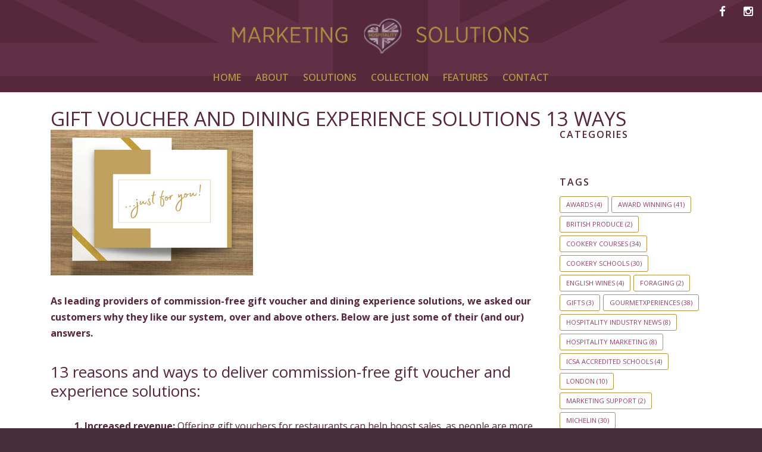

--- FILE ---
content_type: text/html; charset=UTF-8
request_url: https://greatestbritish.org/features/gift-voucher-and-dining-experience-solutions/
body_size: 29230
content:
<!DOCTYPE html>
<html lang="en-GB">
<head>
		<link rel="pingback" href="https://greatestbritish.org/xmlrpc.php">
		<meta name='robots' content='index, follow, max-image-preview:large, max-snippet:-1, max-video-preview:-1' />

            <script data-no-defer="1" data-ezscrex="false" data-cfasync="false" data-pagespeed-no-defer data-cookieconsent="ignore">
                var ctPublicFunctions = {"_ajax_nonce":"e4a03bad36","_rest_nonce":"e7ce09d9ad","_ajax_url":"\/wp-admin\/admin-ajax.php","_rest_url":"https:\/\/greatestbritish.org\/wp-json\/","data__cookies_type":"none","data__ajax_type":"rest","data__bot_detector_enabled":0,"data__frontend_data_log_enabled":1,"cookiePrefix":"","wprocket_detected":false,"host_url":"greatestbritish.org","text__ee_click_to_select":"Click to select the whole data","text__ee_original_email":"The complete one is","text__ee_got_it":"Got it","text__ee_blocked":"Blocked","text__ee_cannot_connect":"Cannot connect","text__ee_cannot_decode":"Can not decode email. Unknown reason","text__ee_email_decoder":"CleanTalk email decoder","text__ee_wait_for_decoding":"The magic is on the way!","text__ee_decoding_process":"Please wait a few seconds while we decode the contact data."}
            </script>
        
            <script data-no-defer="1" data-ezscrex="false" data-cfasync="false" data-pagespeed-no-defer data-cookieconsent="ignore">
                var ctPublic = {"_ajax_nonce":"e4a03bad36","settings__forms__check_internal":"0","settings__forms__check_external":"0","settings__forms__force_protection":0,"settings__forms__search_test":"1","settings__forms__wc_add_to_cart":"0","settings__data__bot_detector_enabled":0,"settings__sfw__anti_crawler":0,"blog_home":"https:\/\/greatestbritish.org\/","pixel__setting":"3","pixel__enabled":false,"pixel__url":"https:\/\/moderate10-v4.cleantalk.org\/pixel\/1b839607c6aac2a30e696d05f58e1aa6.gif","data__email_check_before_post":"1","data__email_check_exist_post":1,"data__cookies_type":"none","data__key_is_ok":true,"data__visible_fields_required":true,"wl_brandname":"Anti-Spam by CleanTalk","wl_brandname_short":"CleanTalk","ct_checkjs_key":1441804623,"emailEncoderPassKey":"4ed24f4fa3a5dc2e42ece78a4be409d8","bot_detector_forms_excluded":"W10=","advancedCacheExists":false,"varnishCacheExists":false,"wc_ajax_add_to_cart":true}
            </script>
        
	<!-- This site is optimized with the Yoast SEO plugin v22.7 - https://yoast.com/wordpress/plugins/seo/ -->
	<title>Gift Voucher and Dining Experience Solutions</title>
	<meta name="description" content="Gift Voucher and Dining Experience Solutions. 13 ways to deliver restaurant gift vouchers and experiences to your customers" />
	<link rel="canonical" href="https://greatestbritish.org/features/gift-voucher-and-dining-experience-solutions/" />
	<meta property="og:locale" content="en_GB" />
	<meta property="og:type" content="article" />
	<meta property="og:title" content="Gift Voucher and Dining Experience Solutions" />
	<meta property="og:description" content="Gift Voucher and Dining Experience Solutions. 13 ways to deliver restaurant gift vouchers and experiences to your customers" />
	<meta property="og:url" content="https://greatestbritish.org/features/gift-voucher-and-dining-experience-solutions/" />
	<meta property="og:site_name" content="Greatest British" />
	<meta property="article:modified_time" content="2023-04-19T14:42:31+00:00" />
	<meta property="og:image" content="https://greatestbritish.org/wp-content/uploads/2023/04/New-Gift-Box-Default-Image.png" />
	<meta property="og:image:width" content="340" />
	<meta property="og:image:height" content="245" />
	<meta property="og:image:type" content="image/png" />
	<meta name="twitter:card" content="summary_large_image" />
	<meta name="twitter:label1" content="Estimated reading time" />
	<meta name="twitter:data1" content="4 minutes" />
	<script type="application/ld+json" class="yoast-schema-graph">{"@context":"https://schema.org","@graph":[{"@type":"WebPage","@id":"https://greatestbritish.org/features/gift-voucher-and-dining-experience-solutions/","url":"https://greatestbritish.org/features/gift-voucher-and-dining-experience-solutions/","name":"Gift Voucher and Dining Experience Solutions","isPartOf":{"@id":"https://greatestbritish.org/#website"},"primaryImageOfPage":{"@id":"https://greatestbritish.org/features/gift-voucher-and-dining-experience-solutions/#primaryimage"},"image":{"@id":"https://greatestbritish.org/features/gift-voucher-and-dining-experience-solutions/#primaryimage"},"thumbnailUrl":"https://greatestbritish.org/wp-content/uploads/2023/04/New-Gift-Box-Default-Image.png","datePublished":"2023-04-05T10:20:22+00:00","dateModified":"2023-04-19T14:42:31+00:00","description":"Gift Voucher and Dining Experience Solutions. 13 ways to deliver restaurant gift vouchers and experiences to your customers","breadcrumb":{"@id":"https://greatestbritish.org/features/gift-voucher-and-dining-experience-solutions/#breadcrumb"},"inLanguage":"en-GB","potentialAction":[{"@type":"ReadAction","target":["https://greatestbritish.org/features/gift-voucher-and-dining-experience-solutions/"]}]},{"@type":"ImageObject","inLanguage":"en-GB","@id":"https://greatestbritish.org/features/gift-voucher-and-dining-experience-solutions/#primaryimage","url":"https://greatestbritish.org/wp-content/uploads/2023/04/New-Gift-Box-Default-Image.png","contentUrl":"https://greatestbritish.org/wp-content/uploads/2023/04/New-Gift-Box-Default-Image.png","width":340,"height":245,"caption":"Restaurant Gift Voucher and Experience Solutions"},{"@type":"BreadcrumbList","@id":"https://greatestbritish.org/features/gift-voucher-and-dining-experience-solutions/#breadcrumb","itemListElement":[{"@type":"ListItem","position":1,"name":"Home","item":"https://greatestbritish.org/"},{"@type":"ListItem","position":2,"name":"Features","item":"https://greatestbritish.org/features/"},{"@type":"ListItem","position":3,"name":"Gift Voucher and Dining Experience Solutions 13 ways"}]},{"@type":"WebSite","@id":"https://greatestbritish.org/#website","url":"https://greatestbritish.org/","name":"Greatest British","description":"","potentialAction":[{"@type":"SearchAction","target":{"@type":"EntryPoint","urlTemplate":"https://greatestbritish.org/?s={search_term_string}"},"query-input":"required name=search_term_string"}],"inLanguage":"en-GB"}]}</script>
	<!-- / Yoast SEO plugin. -->


<link rel='dns-prefetch' href='//maxcdn.bootstrapcdn.com' />
<link rel='dns-prefetch' href='//fonts.googleapis.com' />
<link rel='dns-prefetch' href='//www.googletagmanager.com' />
<link rel="alternate" type="application/rss+xml" title="Greatest British &raquo; Feed" href="https://greatestbritish.org/feed/" />
<link rel="alternate" type="application/rss+xml" title="Greatest British &raquo; Comments Feed" href="https://greatestbritish.org/comments/feed/" />
<script type="text/javascript">
/* <![CDATA[ */
window._wpemojiSettings = {"baseUrl":"https:\/\/s.w.org\/images\/core\/emoji\/14.0.0\/72x72\/","ext":".png","svgUrl":"https:\/\/s.w.org\/images\/core\/emoji\/14.0.0\/svg\/","svgExt":".svg","source":{"concatemoji":"https:\/\/greatestbritish.org\/wp-includes\/js\/wp-emoji-release.min.js?ver=6.4.7"}};
/*! This file is auto-generated */
!function(i,n){var o,s,e;function c(e){try{var t={supportTests:e,timestamp:(new Date).valueOf()};sessionStorage.setItem(o,JSON.stringify(t))}catch(e){}}function p(e,t,n){e.clearRect(0,0,e.canvas.width,e.canvas.height),e.fillText(t,0,0);var t=new Uint32Array(e.getImageData(0,0,e.canvas.width,e.canvas.height).data),r=(e.clearRect(0,0,e.canvas.width,e.canvas.height),e.fillText(n,0,0),new Uint32Array(e.getImageData(0,0,e.canvas.width,e.canvas.height).data));return t.every(function(e,t){return e===r[t]})}function u(e,t,n){switch(t){case"flag":return n(e,"\ud83c\udff3\ufe0f\u200d\u26a7\ufe0f","\ud83c\udff3\ufe0f\u200b\u26a7\ufe0f")?!1:!n(e,"\ud83c\uddfa\ud83c\uddf3","\ud83c\uddfa\u200b\ud83c\uddf3")&&!n(e,"\ud83c\udff4\udb40\udc67\udb40\udc62\udb40\udc65\udb40\udc6e\udb40\udc67\udb40\udc7f","\ud83c\udff4\u200b\udb40\udc67\u200b\udb40\udc62\u200b\udb40\udc65\u200b\udb40\udc6e\u200b\udb40\udc67\u200b\udb40\udc7f");case"emoji":return!n(e,"\ud83e\udef1\ud83c\udffb\u200d\ud83e\udef2\ud83c\udfff","\ud83e\udef1\ud83c\udffb\u200b\ud83e\udef2\ud83c\udfff")}return!1}function f(e,t,n){var r="undefined"!=typeof WorkerGlobalScope&&self instanceof WorkerGlobalScope?new OffscreenCanvas(300,150):i.createElement("canvas"),a=r.getContext("2d",{willReadFrequently:!0}),o=(a.textBaseline="top",a.font="600 32px Arial",{});return e.forEach(function(e){o[e]=t(a,e,n)}),o}function t(e){var t=i.createElement("script");t.src=e,t.defer=!0,i.head.appendChild(t)}"undefined"!=typeof Promise&&(o="wpEmojiSettingsSupports",s=["flag","emoji"],n.supports={everything:!0,everythingExceptFlag:!0},e=new Promise(function(e){i.addEventListener("DOMContentLoaded",e,{once:!0})}),new Promise(function(t){var n=function(){try{var e=JSON.parse(sessionStorage.getItem(o));if("object"==typeof e&&"number"==typeof e.timestamp&&(new Date).valueOf()<e.timestamp+604800&&"object"==typeof e.supportTests)return e.supportTests}catch(e){}return null}();if(!n){if("undefined"!=typeof Worker&&"undefined"!=typeof OffscreenCanvas&&"undefined"!=typeof URL&&URL.createObjectURL&&"undefined"!=typeof Blob)try{var e="postMessage("+f.toString()+"("+[JSON.stringify(s),u.toString(),p.toString()].join(",")+"));",r=new Blob([e],{type:"text/javascript"}),a=new Worker(URL.createObjectURL(r),{name:"wpTestEmojiSupports"});return void(a.onmessage=function(e){c(n=e.data),a.terminate(),t(n)})}catch(e){}c(n=f(s,u,p))}t(n)}).then(function(e){for(var t in e)n.supports[t]=e[t],n.supports.everything=n.supports.everything&&n.supports[t],"flag"!==t&&(n.supports.everythingExceptFlag=n.supports.everythingExceptFlag&&n.supports[t]);n.supports.everythingExceptFlag=n.supports.everythingExceptFlag&&!n.supports.flag,n.DOMReady=!1,n.readyCallback=function(){n.DOMReady=!0}}).then(function(){return e}).then(function(){var e;n.supports.everything||(n.readyCallback(),(e=n.source||{}).concatemoji?t(e.concatemoji):e.wpemoji&&e.twemoji&&(t(e.twemoji),t(e.wpemoji)))}))}((window,document),window._wpemojiSettings);
/* ]]> */
</script>
<link rel='stylesheet' id='font-awesome-css' href='https://maxcdn.bootstrapcdn.com/font-awesome/4.6.3/css/font-awesome.min.css?ver=4.6.3' type='text/css' media='all' />
<style id='font-awesome-inline-css' type='text/css'>
[data-font="FontAwesome"]:before {font-family: 'FontAwesome' !important;content: attr(data-icon) !important;speak: none !important;font-weight: normal !important;font-variant: normal !important;text-transform: none !important;line-height: 1 !important;font-style: normal !important;-webkit-font-smoothing: antialiased !important;-moz-osx-font-smoothing: grayscale !important;}
</style>
<link rel='stylesheet' id='berocket_cart_suggestion_style-css' href='https://greatestbritish.org/wp-content/plugins/cart-products-suggestions-for-woocommerce/css/frontend.css?ver=3.6.2.2' type='text/css' media='all' />
<link rel='stylesheet' id='berocket_cart_suggestion_slider-css' href='https://greatestbritish.org/wp-content/plugins/cart-products-suggestions-for-woocommerce/css/unslider.css?ver=6.4.7' type='text/css' media='all' />
<link rel='stylesheet' id='smart-coupon-css' href='https://greatestbritish.org/wp-content/plugins/woocommerce-smart-coupons/assets/css/smart-coupon.min.css?ver=4.0.8' type='text/css' media='all' />
<link rel='stylesheet' id='sbi_styles-css' href='https://greatestbritish.org/wp-content/plugins/instagram-feed/css/sbi-styles.min.css?ver=6.10.0' type='text/css' media='all' />
<style id='wp-emoji-styles-inline-css' type='text/css'>

	img.wp-smiley, img.emoji {
		display: inline !important;
		border: none !important;
		box-shadow: none !important;
		height: 1em !important;
		width: 1em !important;
		margin: 0 0.07em !important;
		vertical-align: -0.1em !important;
		background: none !important;
		padding: 0 !important;
	}
</style>
<link rel='stylesheet' id='wp-block-library-css' href='https://greatestbritish.org/wp-includes/css/dist/block-library/style.min.css?ver=6.4.7' type='text/css' media='all' />
<style id='classic-theme-styles-inline-css' type='text/css'>
/*! This file is auto-generated */
.wp-block-button__link{color:#fff;background-color:#32373c;border-radius:9999px;box-shadow:none;text-decoration:none;padding:calc(.667em + 2px) calc(1.333em + 2px);font-size:1.125em}.wp-block-file__button{background:#32373c;color:#fff;text-decoration:none}
</style>
<style id='global-styles-inline-css' type='text/css'>
body{--wp--preset--color--black: #000000;--wp--preset--color--cyan-bluish-gray: #abb8c3;--wp--preset--color--white: #ffffff;--wp--preset--color--pale-pink: #f78da7;--wp--preset--color--vivid-red: #cf2e2e;--wp--preset--color--luminous-vivid-orange: #ff6900;--wp--preset--color--luminous-vivid-amber: #fcb900;--wp--preset--color--light-green-cyan: #7bdcb5;--wp--preset--color--vivid-green-cyan: #00d084;--wp--preset--color--pale-cyan-blue: #8ed1fc;--wp--preset--color--vivid-cyan-blue: #0693e3;--wp--preset--color--vivid-purple: #9b51e0;--wp--preset--gradient--vivid-cyan-blue-to-vivid-purple: linear-gradient(135deg,rgba(6,147,227,1) 0%,rgb(155,81,224) 100%);--wp--preset--gradient--light-green-cyan-to-vivid-green-cyan: linear-gradient(135deg,rgb(122,220,180) 0%,rgb(0,208,130) 100%);--wp--preset--gradient--luminous-vivid-amber-to-luminous-vivid-orange: linear-gradient(135deg,rgba(252,185,0,1) 0%,rgba(255,105,0,1) 100%);--wp--preset--gradient--luminous-vivid-orange-to-vivid-red: linear-gradient(135deg,rgba(255,105,0,1) 0%,rgb(207,46,46) 100%);--wp--preset--gradient--very-light-gray-to-cyan-bluish-gray: linear-gradient(135deg,rgb(238,238,238) 0%,rgb(169,184,195) 100%);--wp--preset--gradient--cool-to-warm-spectrum: linear-gradient(135deg,rgb(74,234,220) 0%,rgb(151,120,209) 20%,rgb(207,42,186) 40%,rgb(238,44,130) 60%,rgb(251,105,98) 80%,rgb(254,248,76) 100%);--wp--preset--gradient--blush-light-purple: linear-gradient(135deg,rgb(255,206,236) 0%,rgb(152,150,240) 100%);--wp--preset--gradient--blush-bordeaux: linear-gradient(135deg,rgb(254,205,165) 0%,rgb(254,45,45) 50%,rgb(107,0,62) 100%);--wp--preset--gradient--luminous-dusk: linear-gradient(135deg,rgb(255,203,112) 0%,rgb(199,81,192) 50%,rgb(65,88,208) 100%);--wp--preset--gradient--pale-ocean: linear-gradient(135deg,rgb(255,245,203) 0%,rgb(182,227,212) 50%,rgb(51,167,181) 100%);--wp--preset--gradient--electric-grass: linear-gradient(135deg,rgb(202,248,128) 0%,rgb(113,206,126) 100%);--wp--preset--gradient--midnight: linear-gradient(135deg,rgb(2,3,129) 0%,rgb(40,116,252) 100%);--wp--preset--font-size--small: 13px;--wp--preset--font-size--medium: 20px;--wp--preset--font-size--large: 36px;--wp--preset--font-size--x-large: 42px;--wp--preset--spacing--20: 0.44rem;--wp--preset--spacing--30: 0.67rem;--wp--preset--spacing--40: 1rem;--wp--preset--spacing--50: 1.5rem;--wp--preset--spacing--60: 2.25rem;--wp--preset--spacing--70: 3.38rem;--wp--preset--spacing--80: 5.06rem;--wp--preset--shadow--natural: 6px 6px 9px rgba(0, 0, 0, 0.2);--wp--preset--shadow--deep: 12px 12px 50px rgba(0, 0, 0, 0.4);--wp--preset--shadow--sharp: 6px 6px 0px rgba(0, 0, 0, 0.2);--wp--preset--shadow--outlined: 6px 6px 0px -3px rgba(255, 255, 255, 1), 6px 6px rgba(0, 0, 0, 1);--wp--preset--shadow--crisp: 6px 6px 0px rgba(0, 0, 0, 1);}:where(.is-layout-flex){gap: 0.5em;}:where(.is-layout-grid){gap: 0.5em;}body .is-layout-flow > .alignleft{float: left;margin-inline-start: 0;margin-inline-end: 2em;}body .is-layout-flow > .alignright{float: right;margin-inline-start: 2em;margin-inline-end: 0;}body .is-layout-flow > .aligncenter{margin-left: auto !important;margin-right: auto !important;}body .is-layout-constrained > .alignleft{float: left;margin-inline-start: 0;margin-inline-end: 2em;}body .is-layout-constrained > .alignright{float: right;margin-inline-start: 2em;margin-inline-end: 0;}body .is-layout-constrained > .aligncenter{margin-left: auto !important;margin-right: auto !important;}body .is-layout-constrained > :where(:not(.alignleft):not(.alignright):not(.alignfull)){max-width: var(--wp--style--global--content-size);margin-left: auto !important;margin-right: auto !important;}body .is-layout-constrained > .alignwide{max-width: var(--wp--style--global--wide-size);}body .is-layout-flex{display: flex;}body .is-layout-flex{flex-wrap: wrap;align-items: center;}body .is-layout-flex > *{margin: 0;}body .is-layout-grid{display: grid;}body .is-layout-grid > *{margin: 0;}:where(.wp-block-columns.is-layout-flex){gap: 2em;}:where(.wp-block-columns.is-layout-grid){gap: 2em;}:where(.wp-block-post-template.is-layout-flex){gap: 1.25em;}:where(.wp-block-post-template.is-layout-grid){gap: 1.25em;}.has-black-color{color: var(--wp--preset--color--black) !important;}.has-cyan-bluish-gray-color{color: var(--wp--preset--color--cyan-bluish-gray) !important;}.has-white-color{color: var(--wp--preset--color--white) !important;}.has-pale-pink-color{color: var(--wp--preset--color--pale-pink) !important;}.has-vivid-red-color{color: var(--wp--preset--color--vivid-red) !important;}.has-luminous-vivid-orange-color{color: var(--wp--preset--color--luminous-vivid-orange) !important;}.has-luminous-vivid-amber-color{color: var(--wp--preset--color--luminous-vivid-amber) !important;}.has-light-green-cyan-color{color: var(--wp--preset--color--light-green-cyan) !important;}.has-vivid-green-cyan-color{color: var(--wp--preset--color--vivid-green-cyan) !important;}.has-pale-cyan-blue-color{color: var(--wp--preset--color--pale-cyan-blue) !important;}.has-vivid-cyan-blue-color{color: var(--wp--preset--color--vivid-cyan-blue) !important;}.has-vivid-purple-color{color: var(--wp--preset--color--vivid-purple) !important;}.has-black-background-color{background-color: var(--wp--preset--color--black) !important;}.has-cyan-bluish-gray-background-color{background-color: var(--wp--preset--color--cyan-bluish-gray) !important;}.has-white-background-color{background-color: var(--wp--preset--color--white) !important;}.has-pale-pink-background-color{background-color: var(--wp--preset--color--pale-pink) !important;}.has-vivid-red-background-color{background-color: var(--wp--preset--color--vivid-red) !important;}.has-luminous-vivid-orange-background-color{background-color: var(--wp--preset--color--luminous-vivid-orange) !important;}.has-luminous-vivid-amber-background-color{background-color: var(--wp--preset--color--luminous-vivid-amber) !important;}.has-light-green-cyan-background-color{background-color: var(--wp--preset--color--light-green-cyan) !important;}.has-vivid-green-cyan-background-color{background-color: var(--wp--preset--color--vivid-green-cyan) !important;}.has-pale-cyan-blue-background-color{background-color: var(--wp--preset--color--pale-cyan-blue) !important;}.has-vivid-cyan-blue-background-color{background-color: var(--wp--preset--color--vivid-cyan-blue) !important;}.has-vivid-purple-background-color{background-color: var(--wp--preset--color--vivid-purple) !important;}.has-black-border-color{border-color: var(--wp--preset--color--black) !important;}.has-cyan-bluish-gray-border-color{border-color: var(--wp--preset--color--cyan-bluish-gray) !important;}.has-white-border-color{border-color: var(--wp--preset--color--white) !important;}.has-pale-pink-border-color{border-color: var(--wp--preset--color--pale-pink) !important;}.has-vivid-red-border-color{border-color: var(--wp--preset--color--vivid-red) !important;}.has-luminous-vivid-orange-border-color{border-color: var(--wp--preset--color--luminous-vivid-orange) !important;}.has-luminous-vivid-amber-border-color{border-color: var(--wp--preset--color--luminous-vivid-amber) !important;}.has-light-green-cyan-border-color{border-color: var(--wp--preset--color--light-green-cyan) !important;}.has-vivid-green-cyan-border-color{border-color: var(--wp--preset--color--vivid-green-cyan) !important;}.has-pale-cyan-blue-border-color{border-color: var(--wp--preset--color--pale-cyan-blue) !important;}.has-vivid-cyan-blue-border-color{border-color: var(--wp--preset--color--vivid-cyan-blue) !important;}.has-vivid-purple-border-color{border-color: var(--wp--preset--color--vivid-purple) !important;}.has-vivid-cyan-blue-to-vivid-purple-gradient-background{background: var(--wp--preset--gradient--vivid-cyan-blue-to-vivid-purple) !important;}.has-light-green-cyan-to-vivid-green-cyan-gradient-background{background: var(--wp--preset--gradient--light-green-cyan-to-vivid-green-cyan) !important;}.has-luminous-vivid-amber-to-luminous-vivid-orange-gradient-background{background: var(--wp--preset--gradient--luminous-vivid-amber-to-luminous-vivid-orange) !important;}.has-luminous-vivid-orange-to-vivid-red-gradient-background{background: var(--wp--preset--gradient--luminous-vivid-orange-to-vivid-red) !important;}.has-very-light-gray-to-cyan-bluish-gray-gradient-background{background: var(--wp--preset--gradient--very-light-gray-to-cyan-bluish-gray) !important;}.has-cool-to-warm-spectrum-gradient-background{background: var(--wp--preset--gradient--cool-to-warm-spectrum) !important;}.has-blush-light-purple-gradient-background{background: var(--wp--preset--gradient--blush-light-purple) !important;}.has-blush-bordeaux-gradient-background{background: var(--wp--preset--gradient--blush-bordeaux) !important;}.has-luminous-dusk-gradient-background{background: var(--wp--preset--gradient--luminous-dusk) !important;}.has-pale-ocean-gradient-background{background: var(--wp--preset--gradient--pale-ocean) !important;}.has-electric-grass-gradient-background{background: var(--wp--preset--gradient--electric-grass) !important;}.has-midnight-gradient-background{background: var(--wp--preset--gradient--midnight) !important;}.has-small-font-size{font-size: var(--wp--preset--font-size--small) !important;}.has-medium-font-size{font-size: var(--wp--preset--font-size--medium) !important;}.has-large-font-size{font-size: var(--wp--preset--font-size--large) !important;}.has-x-large-font-size{font-size: var(--wp--preset--font-size--x-large) !important;}
.wp-block-navigation a:where(:not(.wp-element-button)){color: inherit;}
:where(.wp-block-post-template.is-layout-flex){gap: 1.25em;}:where(.wp-block-post-template.is-layout-grid){gap: 1.25em;}
:where(.wp-block-columns.is-layout-flex){gap: 2em;}:where(.wp-block-columns.is-layout-grid){gap: 2em;}
.wp-block-pullquote{font-size: 1.5em;line-height: 1.6;}
</style>
<link rel='stylesheet' id='select2-css' href='https://greatestbritish.org/wp-content/plugins/beautiful-taxonomy-filters/public/css/select2.min.css?ver=2.4.3' type='text/css' media='all' />
<link rel='stylesheet' id='beautiful-taxonomy-filters-basic-css' href='https://greatestbritish.org/wp-content/plugins/beautiful-taxonomy-filters/public/css/beautiful-taxonomy-filters-base.min.css?ver=2.4.3' type='text/css' media='all' />
<link rel='stylesheet' id='beautiful-taxonomy-filters-css' href='https://greatestbritish.org/wp-content/plugins/beautiful-taxonomy-filters/public/css/beautiful-taxonomy-filters-light-material.min.css?ver=2.4.3' type='text/css' media='all' />
<link rel='stylesheet' id='cleantalk-public-css-css' href='https://greatestbritish.org/wp-content/plugins/cleantalk-spam-protect/css/cleantalk-public.min.css?ver=6.70.1_1767002936' type='text/css' media='all' />
<link rel='stylesheet' id='cleantalk-email-decoder-css-css' href='https://greatestbritish.org/wp-content/plugins/cleantalk-spam-protect/css/cleantalk-email-decoder.min.css?ver=6.70.1_1767002936' type='text/css' media='all' />
<link rel='stylesheet' id='contact-form-7-css' href='https://greatestbritish.org/wp-content/plugins/contact-form-7/includes/css/styles.css?ver=5.9.3' type='text/css' media='all' />
<link rel='stylesheet' id='rs-plugin-settings-css' href='https://greatestbritish.org/wp-content/plugins/revslider/public/assets/css/settings.css?ver=5.4.5.1' type='text/css' media='all' />
<style id='rs-plugin-settings-inline-css' type='text/css'>
#rs-demo-id {}
</style>
<link rel='stylesheet' id='searchandfilter-css' href='https://greatestbritish.org/wp-content/plugins/search-filter/style.css?ver=1' type='text/css' media='all' />
<link rel='stylesheet' id='wpmenucart-icons-css' href='https://greatestbritish.org/wp-content/plugins/woocommerce-menu-bar-cart/assets/css/wpmenucart-icons.min.css?ver=2.14.12' type='text/css' media='all' />
<style id='wpmenucart-icons-inline-css' type='text/css'>
@font-face{font-family:WPMenuCart;src:url(https://greatestbritish.org/wp-content/plugins/woocommerce-menu-bar-cart/assets/fonts/WPMenuCart.eot);src:url(https://greatestbritish.org/wp-content/plugins/woocommerce-menu-bar-cart/assets/fonts/WPMenuCart.eot?#iefix) format('embedded-opentype'),url(https://greatestbritish.org/wp-content/plugins/woocommerce-menu-bar-cart/assets/fonts/WPMenuCart.woff2) format('woff2'),url(https://greatestbritish.org/wp-content/plugins/woocommerce-menu-bar-cart/assets/fonts/WPMenuCart.woff) format('woff'),url(https://greatestbritish.org/wp-content/plugins/woocommerce-menu-bar-cart/assets/fonts/WPMenuCart.ttf) format('truetype'),url(https://greatestbritish.org/wp-content/plugins/woocommerce-menu-bar-cart/assets/fonts/WPMenuCart.svg#WPMenuCart) format('svg');font-weight:400;font-style:normal;font-display:swap}
</style>
<link rel='stylesheet' id='wpmenucart-css' href='https://greatestbritish.org/wp-content/plugins/woocommerce-menu-bar-cart/assets/css/wpmenucart-main.min.css?ver=2.14.12' type='text/css' media='all' />
<link rel='stylesheet' id='woof-css' href='https://greatestbritish.org/wp-content/plugins/woocommerce-products-filter/css/front.css?ver=1.3.7.4' type='text/css' media='all' />
<style id='woof-inline-css' type='text/css'>

.woof_products_top_panel li span, .woof_products_top_panel2 li span{background: url(https://greatestbritish.org/wp-content/plugins/woocommerce-products-filter/img/delete.png);background-size: 14px 14px;background-repeat: no-repeat;background-position: right;}
.woof_edit_view{
                    display: none;
                }
</style>
<link rel='stylesheet' id='chosen-drop-down-css' href='https://greatestbritish.org/wp-content/plugins/woocommerce-products-filter/js/chosen/chosen.min.css?ver=1.3.7.4' type='text/css' media='all' />
<link rel='stylesheet' id='icheck-jquery-color-flat-css' href='https://greatestbritish.org/wp-content/plugins/woocommerce-products-filter/js/icheck/skins/flat/_all.css?ver=1.3.7.4' type='text/css' media='all' />
<link rel='stylesheet' id='icheck-jquery-color-square-css' href='https://greatestbritish.org/wp-content/plugins/woocommerce-products-filter/js/icheck/skins/square/_all.css?ver=1.3.7.4' type='text/css' media='all' />
<link rel='stylesheet' id='icheck-jquery-color-minimal-css' href='https://greatestbritish.org/wp-content/plugins/woocommerce-products-filter/js/icheck/skins/minimal/_all.css?ver=1.3.7.4' type='text/css' media='all' />
<link rel='stylesheet' id='woof_by_author_html_items-css' href='https://greatestbritish.org/wp-content/plugins/woocommerce-products-filter/ext/by_author/css/by_author.css?ver=1.3.7.4' type='text/css' media='all' />
<link rel='stylesheet' id='woof_by_instock_html_items-css' href='https://greatestbritish.org/wp-content/plugins/woocommerce-products-filter/ext/by_instock/css/by_instock.css?ver=1.3.7.4' type='text/css' media='all' />
<link rel='stylesheet' id='woof_by_onsales_html_items-css' href='https://greatestbritish.org/wp-content/plugins/woocommerce-products-filter/ext/by_onsales/css/by_onsales.css?ver=1.3.7.4' type='text/css' media='all' />
<link rel='stylesheet' id='woof_by_text_html_items-css' href='https://greatestbritish.org/wp-content/plugins/woocommerce-products-filter/ext/by_text/assets/css/front.css?ver=1.3.7.4' type='text/css' media='all' />
<link rel='stylesheet' id='woof_label_html_items-css' href='https://greatestbritish.org/wp-content/plugins/woocommerce-products-filter/ext/label/css/html_types/label.css?ver=1.3.7.4' type='text/css' media='all' />
<link rel='stylesheet' id='woof_select_radio_check_html_items-css' href='https://greatestbritish.org/wp-content/plugins/woocommerce-products-filter/ext/select_radio_check/css/html_types/select_radio_check.css?ver=1.3.7.4' type='text/css' media='all' />
<link rel='stylesheet' id='woof_sd_html_items_checkbox-css' href='https://greatestbritish.org/wp-content/plugins/woocommerce-products-filter/ext/smart_designer/css/elements/checkbox.css?ver=1.3.7.4' type='text/css' media='all' />
<link rel='stylesheet' id='woof_sd_html_items_radio-css' href='https://greatestbritish.org/wp-content/plugins/woocommerce-products-filter/ext/smart_designer/css/elements/radio.css?ver=1.3.7.4' type='text/css' media='all' />
<link rel='stylesheet' id='woof_sd_html_items_switcher-css' href='https://greatestbritish.org/wp-content/plugins/woocommerce-products-filter/ext/smart_designer/css/elements/switcher.css?ver=1.3.7.4' type='text/css' media='all' />
<link rel='stylesheet' id='woof_sd_html_items_color-css' href='https://greatestbritish.org/wp-content/plugins/woocommerce-products-filter/ext/smart_designer/css/elements/color.css?ver=1.3.7.4' type='text/css' media='all' />
<link rel='stylesheet' id='woof_sd_html_items_tooltip-css' href='https://greatestbritish.org/wp-content/plugins/woocommerce-products-filter/ext/smart_designer/css/tooltip.css?ver=1.3.7.4' type='text/css' media='all' />
<link rel='stylesheet' id='woof_sd_html_items_front-css' href='https://greatestbritish.org/wp-content/plugins/woocommerce-products-filter/ext/smart_designer/css/front.css?ver=1.3.7.4' type='text/css' media='all' />
<link rel='stylesheet' id='woof-switcher23-css' href='https://greatestbritish.org/wp-content/plugins/woocommerce-products-filter/css/switcher.css?ver=1.3.7.4' type='text/css' media='all' />
<style id='woocommerce-inline-inline-css' type='text/css'>
.woocommerce form .form-row .required { visibility: visible; }
</style>
<link rel='stylesheet' id='woo-vou-public-style-css' href='https://greatestbritish.org/wp-content/plugins/woocommerce-pdf-vouchers/includes/css/woo-vou-public.css?ver=3.1.9' type='text/css' media='all' />
<link rel='stylesheet' id='fevr-main-styles-css' href='https://greatestbritish.org/wp-content/themes/fevr/css/style.css?ver=1.2.7' type='text/css' media='all' />
<link rel='stylesheet' id='child-style-css' href='https://greatestbritish.org/wp-content/themes/gourmet/style.css?ver=1.2.7' type='text/css' media='all' />
<link rel='stylesheet' id='iLightBox-css' href='https://greatestbritish.org/wp-content/themes/fevr/css/ilightbox.css?ver=1.2.7' type='text/css' media='defer' />
<link rel='stylesheet' id='iLightBox-skin-css' href='https://greatestbritish.org/wp-content/themes/fevr/css/iLightBox/dark-skin/skin.css?ver=1.2.7' type='text/css' media='defer' />
<link rel='stylesheet' id='fevr-woocommerce-css' href='https://greatestbritish.org/wp-content/themes/fevr/css/partials/woocommerce.css?ver=1.2.7' type='text/css' media='all' />
<style id='fevr-woocommerce-inline-css' type='text/css'>
.luv-testimonials.has-image.has-arrow .luv-testimonials-content:after{border-top-color:#56263c;}.wc-style-5 ul.products li .product-wrapper .item-wrapper > a:hover, #content-wrapper .masonry-standard article.hentry .post-meta-cat.post-meta span > *:hover, #content-wrapper .timeline article.hentry .post-meta-cat.post-meta span > *:hover, .btn:active, .luv-testimonials.has-image .luv-testimonials-content, .social-share-container .luv-social-buttons a.luv-liked span,.social-share-container .luv-social-buttons a.luv-liked:hover span, .social-share-container .luv-social-buttons a.luv-liked,.social-share-container .luv-social-buttons a.luv-liked:hover,.style-cross .nav-menu > li > a > span:nth-child(1):before, .style-cross .nav-menu > li > a > span:nth-child(1):after, .style-expand-center .nav-menu > li > a > span:nth-child(1):after, .style-expand-left .nav-menu > li > a > span:nth-child(1):after, .style-bottom-border .nav-menu > li > a > span:nth-child(1):after, .widget_price_filter .price_slider_amount .button:hover, .widget_product_search input[type="submit"]:hover , .woocommerce .product .onsale , .woocommerce .product-wrapper .luv-wc-btn:hover , .wc-style-1 ul.products li > .title-wrapper .button .btn-cart-text,.wc-style-1 ul.products li > .meta-wrapper .button .btn-cart-text , .woocommerce .product-add-to-cart-container .add-to-cart-inner .single_add_to_cart_button , .widget_price_filter .ui-slider .ui-slider-range ,  .nav-cart span[data-count]:after , .nav-cart-list .widget_shopping_cart_content a.remove , .photo-reviews-container article.hentry .photo-review-overlay , .photo-review-popup #photo-review-upload-form:hover, .photo-review-popup #photo-review-upload-form.active-field , .masonry-style-title-bottom .post-content , #top-bar , #off-canvas-menu , .comment-body .reply a:hover , .comment-navigation a:hover , .bbp-pagination-links .page-numbers:hover, .bbp-pagination-links .page-numbers.current,.page-numbers .page-numbers:hover,.page-numbers .page-numbers.current,.pagination-container .page-numbers:hover,.pagination-container .page-numbers.current , article.hentry .mejs-controls .mejs-time-rail .mejs-time-current , article.hentry .mejs-controls .mejs-horizontal-volume-slider .mejs-horizontal-volume-current , article.hentry.luv_portfolio .portfolio-overlay , .btn:hover , .pricing-table-colorful .pricing-table-item , .pricing-table-action , .icon-box.icon-box-circle:hover .icon-box-icon, .icon-box.icon-box-square:hover .icon-box-icon, .luv-dropcaps.luv-dropcaps-rounded , .luv-dropcaps.luv-dropcaps-square, .luv-accordion .luv-accordion-item.accordion-item-active > a, mark{background-color:#56263c;}.post-meta .luv-social-buttons a.luv-like::before, .post-title .luv-social-buttons a.luv-like:before, .post-meta-bottom .luv-social-buttons a.luv-like:before, .post-meta .luv-social-buttons a.luv-like:hover i, .post-meta .luv-social-buttons a.luv-like.luv-liked i, .post-title .luv-social-buttons a.luv-like:hover i, .post-title .luv-social-buttons a.luv-like.luv-liked i, .post-meta-bottom .luv-social-buttons a.luv-like:hover i, .post-meta-bottom .luv-social-buttons a.luv-like.luv-liked i, .woocommerce-account .woocommerce-MyAccount-navigation>ul li.is-active a,.woocommerce-account .woocommerce-MyAccount-navigation>ul li a:hover,.luv-breadcrumbs a:hover, .post-meta .luv-social-buttons a.luv-like:hover i,.post-meta .luv-social-buttons a.luv-like.luv-liked i,.post-meta .luv-social-buttons a.luv-like:before,.social-share-container .luv-social-buttons a.luv-like:before, .post-meta .luv-social-buttons a i, #bbpress-forums .bbp-forum-title:hover,#bbpress-forums .bbp-topic-permalink:hover , .woocommerce .star-rating span:before , .woocommerce .price , p.stars a.star-1:hover:after, p.stars a.star-1.active:after, p.stars a.star-2:hover:after, p.stars a.star-2.active:after, p.stars a.star-3:hover:after, p.stars a.star-3.active:after, p.stars a.star-4:hover:after, p.stars a.star-4.active:after, p.stars a.star-5:hover:after, p.stars a.star-5.active:after , .nav-cart-list .widget_shopping_cart_content .cart_list a , .nav-cart-list.cart-style-2 .cart_list a:hover, a, body:not([data-header-position="left"]) .nav-menu .l-megamenu .l-megamenu-widget a:hover , [data-mobile-nav-position="left"] #mobile-nav .mobile-nav-trigger:hover , #mobile-nav ul a:hover , #mobile-nav ul li.current-menu-item a , #mobile-nav ul .submenu-opened > a , #mobile-nav-search .mobile-nav-search-trigger:hover , .social-share-container .luv-social-buttons a:hover, #footer-widgets a:hover , .widget li a:hover , .tagcloud a:hover , #wp-calendar tbody td#today , #wp-calendar tbody td a , #wp-calendar tfoot a:hover , article.hentry .post-title a:hover , article.hentry .post-tags a:hover , .pricing-table-price , .pricing-table-colorful .pricing-table-action , .icon-box:hover .icon-box-icon, .luv-tabs ul li.active-tab a , .luv-tabs ul a:hover, .luv-team-member .luv-team-member-social a:hover{color:#56263c;}#content-wrapper .masonry-standard article.hentry .post-meta-cat.post-meta span > *:hover, #content-wrapper .timeline article.hentry .post-meta-cat.post-meta span > *:hover, .social-share-container .luv-social-buttons a.luv-liked,.social-share-container .luv-social-buttons a.luv-liked:hover,#bbp-single-user-details #bbp-user-navigation ul li.current , .woocommerce .product .woocommerce-tabs .tabs li.active , .comment-body .reply a:hover , .comment-navigation a:hover, .tagcloud a:hover , footer#footer .tagcloud a:hover , #wp-calendar tbody td:hover , #wp-calendar tbody td#today , article.hentry .post-tags a:hover , .btn:hover , .pricing-table-light .pricing-table-title , .icon-box.icon-box-circle:hover .icon-box-icon:after, .icon-box.icon-box-square:hover .icon-box-icon:after , .luv-tabs ul li.active-tab ,  .luv-tabs.luv-tabs-left ul li.active-tab, .luv-tabs.luv-tabs-right ul li.active-tab ,  .luv-tabs.luv-tabs-right ul li.active-tab, .style-circle .nav-menu > li > a > span:nth-child(1):before, .style-circle .nav-menu > li > a > span:nth-child(1):after{border-color:#56263c;}#bbpress-forums ul>.bbp-header, .widget_price_filter .price_slider_amount .button,.widget_product_search input[type="submit"], .woocommerce .product-wrapper .luv-wc-btn, .woocommerce .luv-wc-qty-icons, .wc-style-1 ul.products li>.title-wrapper .button i,.wc-style-1 ul.products li>.meta-wrapper .button i, .wc-style-2 ul.products li>.cart-wrapper a:hover, .woocommerce .wc-style-3 .item-wrapper, .woocommerce .wc-style-3 .product-button-wrapper, .woocommerce-cart .woocommerce>form table thead, .woocommerce-account #main-content table thead, #main-content .woocommerce .shop_table.order_details thead, .widget_products .remove,.widget_shopping_cart .remove,.widget_top_rated_products .remove,.widget_recently_viewed_products .remove,.widget_recent_reviews .remove,.widget_layered_nav .remove, @media (min-width: 769px), .photo-review-popup #photo-review-image-container .photo-review-image-inner .remove-photo-review-image, #masonry-filter.has-background, .nav-menu>li>.sub-menu, .nav-menu>li:not(.l-megamenu) .sub-menu, [data-transparent-menu="false"] .nav-menu>li:hover,[data-transparent-menu="false"] .nav-menu>li.one-page-active,[data-transparent-menu="false"] .nav-menu>li.current-menu-item, [data-transparent-menu="false"][data-header-position="left"] .nav-menu li a:hover, [data-transparent-menu="false"][data-header-position="left"] .nav-menu li.current-menu-item a, #page-bottom-nav, .bbp-pagination-links .page-numbers,.page-numbers .page-numbers,.pagination-container .page-numbers, .posts-container:not(.masonry-meta-overlay) article.hentry.format-quote .post-content,.posts-container:not(.masonry-meta-overlay) article.hentry.format-link .post-content,.posts-container:not(.masonry-meta-overlay) article.hentry.format-status .post-content,.single-post article.hentry.format-quote .post-content,.single-post article.hentry.format-link .post-content,.single-post article.hentry.format-status .post-content, article.hentry .mejs-container,article.hentry .mejs-embed,article.hentry .mejs-embed body,article.hentry .mejs-container .mejs-controls, .btn-full, .pricing-table-dark .pricing-table-item, #instantclick-bar{background-color:#b29345;}.widget_price_filter .price_slider_amount .button,.widget_product_search input[type="submit"], .woocommerce .wc-style-3 .product-details-wrapper .product-categories a, .woocommerce .wc-style-3 .star-rating:before,.woocommerce .wc-style-3 .star-rating span:before, .wc-style-4 ul.products li .price, .wc-style-4 ul.products li .price span, .wc-style-4 ul.products li del span, .wc-style-4 ul.products li .product-wrapper .product-categories a, .wc-style-4 ul.products li .star-rating:before,.wc-style-4 ul.products li .star-rating span:before, .nav-cart-list.cart-style-2, .nav-cart-list.cart-style-2 li, .nav-cart-list.cart-style-2 .cart_list a, a:hover, [data-transparent-menu="false"][data-header-position="left"] .nav-menu>li:hover>a, .nav-menu li a, body[data-header-position="left"] .nav-menu .sub-menu li a, header#main-header .social-media-icons a, .nav-buttons>li>a, #left-header-search:before, #left-header-search input[type="text"], #left-header-search input[type="text"]:-moz-placeholder, #left-header-search input[type="text"]::-moz-placeholder, #left-header-search input[type="text"]:-ms-input-placeholder, #left-header-search input[type="text"]::-webkit-input-placeholder, .comment-body .reply a, .comment-navigation a, .tagcloud a, article.hentry .post-tags a, .posts-container:not(.masonry-meta-overlay) article.hentry.format-quote .post-content:hover,.posts-container:not(.masonry-meta-overlay) article.hentry.format-link .post-content:hover,.posts-container:not(.masonry-meta-overlay) article.hentry.format-status .post-content:hover,.single-post article.hentry.format-quote .post-content:hover,.single-post article.hentry.format-link .post-content:hover,.single-post article.hentry.format-status .post-content:hover, #project-tags li, .btn{color:#b29345;}.woocommerce-cart .cart_totals h2, .comment-body .reply a, .comment-navigation a, .tagcloud a, article.hentry .post-tags a, #project-tags li, .btn, .btn.btn-handdrawn{border-color:#b29345;}.btn-color-1, .btn-color-1:hover{background-color:#472c3a;}.btn-color-1{border-color:#472c3a;}#page-header-default .page-header-title, .woocommerce h1.product_title{color:#56263c;}#content-wrapper{background-color:#ffffff;}body{color:#56263c;}.nav-menu li a, .nav-buttons > li > a, body[data-header-position="left"] .nav-menu .sub-menu li a{color:#56263c;}body[data-transparent-menu="true"]:not([data-header-position="left"]) .nav-menu > li:hover > a, body[data-transparent-menu="true"]:not([data-header-position="left"]) .nav-menu > li.one-page-active > a, body[data-transparent-menu="true"]:not([data-header-position="left"]) .nav-menu > li.current-menu-item > a, [data-transparent-menu="true"] .nav-buttons > li > a:hover, [data-header-position="left"] .nav-buttons > li > a:hover, [data-transparent-menu="true"][data-header-position="left"] .nav-menu li a:hover, [data-header-position="left"] .nav-menu .sub-menu li a:hover, [data-transparent-menu="true"][data-header-position="left"] .nav-menu .sub-menu li a:hover, [data-transparent-menu="false"][data-header-position="left"] .nav-menu li a:hover, [data-transparent-menu="false"] .nav-menu>li:hover>a, [data-transparent-menu="false"] .nav-menu>li.one-page-active>a, [data-transparent-menu="false"] .nav-menu >li.current-menu-item > a, [data-transparent-menu="false"] .nav-menu > li:hover > a, [data-transparent-menu="false"]:not([data-header-position="left"]) .nav-buttons>li:hover>a, [data-transparent-menu="false"][data-header-position="left"] .nav-menu .sub-menu li a:hover, [data-transparent-menu="false"][data-header-position="left"] .nav-menu .sub-menu li a.current-menu-item, [data-transparent-menu="false"][data-header-position="left"] .nav-menu li.current-menu-item a{color:#b29345;}header #nav-primary .nav-menu > li > a > span:nth-child(1):after{background:#b29345;}header#main-header .social-media-icons a{color:#b29345;}footer#footer{background-color:#56263c;}#footer-copyright, body{background-color:#472c3a;}#footer-copyright a:hover, #footer-copyright a, #footer-copyright{color:#b29345;}footer#footer .widget .widget-title{color:#b29345;}#footer-widgets, #footer-widgets a{color:#ffffff;}#footer-widgets .tagcloud a{border-color:#ffffff;}#footer-widgets a:hover, #footer-widgets a:active{color:#b29345;}body{font-family:"Open Sans";line-height:1.714em;font-weight:400;font-style:normal;font-size:1.6em;}.nav-menu > li, [data-header-position="left"] .nav-menu > li{font-family:"Open Sans";text-transform:uppercase;font-weight:600;font-style:normal;font-size:16px;}.nav-menu .sub-menu li, [data-header-position="default"] .nav-menu .sub-menu li, [data-header-position="left"] .nav-menu .sub-menu li{font-family:"Open Sans";font-weight:normal;font-style:normal;font-size:12px;}.luv-slider-wrapper .luv-slider-item h3{font-family:Poppins;line-height:1.1em;font-weight:700;font-style:normal;font-size:6.875em;}.luv-slider-wrapper .luv-slider-item .luv-slider-caption{font-family:Poppins;line-height:1em;font-weight:300;font-style:normal;font-size:3.4em;}#page-header-default .page-header-title, .woocommerce h1.page-title{font-family:"Open Sans";text-transform:uppercase;line-height:1.143em;font-weight:400;font-style:normal;font-size:2.0625em;}#page-header-custom .page-header-title, .typed-cursor{font-family:"Open Sans";line-height:1.143em;font-weight:700;font-style:normal;font-size:2.125em;}#page-header-custom .page-header-subtitle{font-family:"Open Sans";line-height:1.143em;font-weight:300;font-style:normal;font-size:1.571em;}article.hentry .post-title{font-family:"Open Sans";line-height:1.267em;font-weight:400;font-style:normal;font-size:2.125em;}article.hentry.luv_portfolio .post-title{font-family:"Open Sans";line-height:1.267em;font-weight:600;font-style:normal;font-size:1.429em;}.woocommerce ul.products li h3, .woocommerce ul.products li h2{font-family:"Open Sans";line-height:1.267em;font-weight:normal;font-style:normal;font-size:1.429em;}.woocommerce h1.product_title{font-family:"Open Sans";line-height:1.4em;font-weight:600;font-style:normal;font-size:2.125em;}@media (min-width: 769px) { .photo-reviews-container article.hentry .post-title }{font-family:"Open Sans";line-height:1.267em;font-weight:600;font-style:normal;font-size:1.429em;}.collections-container article.hentry .post-title{font-family:"Open Sans";line-height:1.267em;font-weight:600;font-style:normal;font-size:1.429em;}aside#sidebar .widget .widget-title{font-family:"Open Sans";line-height:1em;font-weight:600;font-style:normal;font-size:1em;}footer#footer .widget .widget-title{font-family:"Open Sans";line-height:1em;font-weight:600;font-style:normal;font-size:1em;}#overlay-navigation .widget .widget-title{font-family:"Open Sans";line-height:1em;font-weight:600;font-style:normal;font-size:2.125em;}#overlay-nav-container ul li{font-family:"Open Sans";line-height:1.2em;font-weight:700;font-style:normal;font-size:1em;}#off-canvas-menu .widget .widget-title{font-family:"Open Sans";line-height:1em;font-weight:600;font-style:normal;font-size:1.2em;}.btn{font-family:"Open Sans";font-weight:600;}blockquote{font-family:"Playfair Display";font-weight:normal;}h1{font-family:"Open Sans";line-height:1.267em;font-weight:400;font-style:normal;font-size:2.125em;}h2, #respond h3{font-family:"Open Sans";line-height:1.267em;font-weight:400;font-style:normal;font-size:1.875em;}h3, .vc_pie_chart h4{font-family:"Open Sans";line-height:1.267em;font-weight:400;font-style:normal;font-size:1.625em;}h4{font-family:"Open Sans";line-height:1.267em;font-weight:400;font-style:normal;font-size:1.375em;}h5, .woocommerce-account .woocommerce-MyAccount-content legend{font-family:"Open Sans";line-height:1.267em;font-weight:400;font-style:normal;font-size:1.125em;}h6{font-family:"Open Sans";line-height:1.267em;font-weight:600;font-style:normal;font-size:1em;}.main-header-logo img{height:450px;}footer#footer{background-repeat:no-repeat;background-size:contain;background-position:center bottom;}
</style>
<link rel='stylesheet' id='js_composer_front-css' href='https://greatestbritish.org/wp-content/plugins/js_composer/assets/css/js_composer.min.css?ver=6.1' type='text/css' media='all' />
<link rel='stylesheet' id='popup-maker-site-css' href='//greatestbritish.org/wp-content/uploads/pum/pum-site-styles.css?generated=1756471587&#038;ver=1.20.6' type='text/css' media='all' />
<link rel='stylesheet' id='jvcf7_client_css-css' href='https://greatestbritish.org/wp-content/plugins/jquery-validation-for-contact-form-7/includes/assets/css/jvcf7_client.css?ver=5.4.2' type='text/css' media='all' />
<link rel='stylesheet' id='redux-google-fonts-fevr_options-css' href='https://fonts.googleapis.com/css?family=Open+Sans%3A400%2C600%2C700%2C300%7CPoppins%3A700%2C300%7CPlayfair+Display&#038;ver=1752662931' type='text/css' media='all' />

<link rel='stylesheet' href='https://greatestbritish.org/wp-content/plugins/luvthemes-core/assets/css/font-awesome.min.css' type='text/css' media='all' />
<link rel='stylesheet' href='https://greatestbritish.org/wp-content/plugins/luvthemes-core/assets/css/ionicons-critical.css' type='text/css' media='all' />
<style>@-moz-keyframes loader-color {   100%, 0% {     stroke: #56263c; } } @-webkit-keyframes loader-color {   100%, 0% {     stroke: #56263c; } } @keyframes loader-color {   100%, 0% {     stroke: #56263c; } }#top-bar-icons li:before, #top-bar-menu li:before{background-color:#bc8ca2}.nav-cart-list .widget_shopping_cart_content #mini-cart-button-wrapper .button:hover, .nav-cart-list .widget_shopping_cart_content a.remove{color:#fff;}.btn-accent-1, .btn-accent-1:active{background-color:#56263c;color:#fff !important;}.nice-select.disabled,.nice-select .option.disabled{color:#89596f}.nice-select .option:hover,.nice-select .option.focus,.nice-select .option.selected.focus{background-color:#230009}[data-header-position="default"] .nav-menu > li:not(.l-megamenu) > .sub-menu li{border-color:#ccad5f}.nav-menu .sub-menu li:hover{background-color:#7f6012}.woocommerce .wc-style-3 .product-wrapper .luv-wc-wishlist, .woocommerce .wc-style-3 .product-wrapper .luv-product-quick-view{color:#ffffde}.woocommerce .wc-style-3 .product-wrapper .luv-wc-wishlist:hover, .woocommerce .wc-style-3 .product-wrapper .luv-product-quick-view:hover, .woocommerce .wc-style-3 .product-button-wrapper .add_to_cart_button:hover:hover{background-color:#7f6012}.woocommerce .wc-style-3 .product-button-wrapper .button, .woocommerce .wc-style-3 .product-button-wrapper .add_to_cart_button, .woocommerce .wc-style-3 .product-wrapper .luv-wc-wishlist, .woocommerce .wc-style-3 .item-wrapper h3{border-color:#e5c678}.nav-cart-list .widget_shopping_cart_content #mini-cart-button-wrapper{background-color:#a8893b}.nav-cart-list .widget_shopping_cart_content #mini-cart-button-wrapper .button{border-color:#e5c678;color:#e5c678;}.btn-accent-1:hover{background-color:#b29345;color:#fff !important;}</style><meta charset="UTF-8">
<meta http-equiv="X-UA-Compatible" content="IE=edge">
<meta name="viewport" content="width=device-width, initial-scale=1, maximum-scale=1, user-scalable=0">
<script type="text/javascript" src="https://greatestbritish.org/wp-content/plugins/enable-jquery-migrate-helper/js/jquery/jquery-1.12.4-wp.js?ver=1.12.4-wp" id="jquery-core-js"></script>
<script type="text/javascript" src="https://greatestbritish.org/wp-content/plugins/enable-jquery-migrate-helper/js/jquery-migrate/jquery-migrate-1.4.1-wp.js?ver=1.4.1-wp" id="jquery-migrate-js"></script>
<script type="text/javascript" src="https://greatestbritish.org/wp-content/plugins/cart-products-suggestions-for-woocommerce/js/suggestions.js?ver=3.6.2.2" id="berocket_cart_suggestion_frontend-js"></script>
<script type="text/javascript" src="https://greatestbritish.org/wp-content/plugins/cart-products-suggestions-for-woocommerce/js/unslider-min.js?ver=6.4.7" id="berocket_cart_suggestion_slider_js-js"></script>
<script type="text/javascript" id="woof-husky-js-extra">
/* <![CDATA[ */
var woof_husky_txt = {"ajax_url":"https:\/\/greatestbritish.org\/wp-admin\/admin-ajax.php","plugin_uri":"https:\/\/greatestbritish.org\/wp-content\/plugins\/woocommerce-products-filter\/ext\/by_text\/","loader":"https:\/\/greatestbritish.org\/wp-content\/plugins\/woocommerce-products-filter\/ext\/by_text\/assets\/img\/ajax-loader.gif","not_found":"Nothing found!","prev":"Prev","next":"Next","site_link":"https:\/\/greatestbritish.org","default_data":{"placeholder":"","behavior":"title_or_content_or_excerpt","search_by_full_word":0,"autocomplete":1,"how_to_open_links":0,"taxonomy_compatibility":0,"sku_compatibility":1,"custom_fields":"","search_desc_variant":0,"view_text_length":10,"min_symbols":3,"max_posts":10,"image":"","notes_for_customer":"","template":"default","max_open_height":300,"page":0}};
/* ]]> */
</script>
<script type="text/javascript" src="https://greatestbritish.org/wp-content/plugins/woocommerce-products-filter/ext/by_text/assets/js/husky.js?ver=1.3.7.4" id="woof-husky-js"></script>
<script type="text/javascript" src="https://greatestbritish.org/wp-content/plugins/cleantalk-spam-protect/js/apbct-public-bundle_gathering.min.js?ver=6.70.1_1767002936" id="apbct-public-bundle_gathering.min-js-js"></script>
<script type="text/javascript" src="https://greatestbritish.org/wp-content/plugins/revslider/public/assets/js/jquery.themepunch.tools.min.js?ver=5.4.5.1" id="tp-tools-js"></script>
<script type="text/javascript" src="https://greatestbritish.org/wp-content/plugins/revslider/public/assets/js/jquery.themepunch.revolution.min.js?ver=5.4.5.1" id="revmin-js"></script>
<script type="text/javascript" src="https://greatestbritish.org/wp-content/plugins/woocommerce/assets/js/jquery-blockui/jquery.blockUI.min.js?ver=2.7.0-wc.8.8.6" id="jquery-blockui-js" data-wp-strategy="defer"></script>
<script type="text/javascript" id="wc-add-to-cart-js-extra">
/* <![CDATA[ */
var wc_add_to_cart_params = {"ajax_url":"\/wp-admin\/admin-ajax.php","wc_ajax_url":"\/?wc-ajax=%%endpoint%%","i18n_view_cart":"View basket","cart_url":"https:\/\/greatestbritish.org\/basket\/","is_cart":"","cart_redirect_after_add":"yes"};
/* ]]> */
</script>
<script type="text/javascript" src="https://greatestbritish.org/wp-content/plugins/woocommerce/assets/js/frontend/add-to-cart.min.js?ver=8.8.6" id="wc-add-to-cart-js" data-wp-strategy="defer"></script>
<script type="text/javascript" src="https://greatestbritish.org/wp-content/plugins/woocommerce/assets/js/js-cookie/js.cookie.min.js?ver=2.1.4-wc.8.8.6" id="js-cookie-js" defer="defer" data-wp-strategy="defer"></script>
<script type="text/javascript" id="woocommerce-js-extra">
/* <![CDATA[ */
var woocommerce_params = {"ajax_url":"\/wp-admin\/admin-ajax.php","wc_ajax_url":"\/?wc-ajax=%%endpoint%%"};
/* ]]> */
</script>
<script type="text/javascript" src="https://greatestbritish.org/wp-content/plugins/woocommerce/assets/js/frontend/woocommerce.min.js?ver=8.8.6" id="woocommerce-js" defer="defer" data-wp-strategy="defer"></script>
<script type="text/javascript" src="https://greatestbritish.org/wp-content/plugins/js_composer/assets/js/vendors/woocommerce-add-to-cart.js?ver=6.1" id="vc_woocommerce-add-to-cart-js-js"></script>
<!--[if lt IE 9]>
<script type="text/javascript" src="https://greatestbritish.org/wp-content/themes/fevr/js/min/respond.min.js?ver=1.2.7" id="respond-js"></script>
<![endif]-->
<!--[if lt IE 9]>
<script type="text/javascript" src="https://greatestbritish.org/wp-content/themes/fevr/js/min/html5shiv.min.js?ver=1.2.7" id="html5shiv-js"></script>
<![endif]-->
<script type="text/javascript" src="https://greatestbritish.org/wp-content/themes/fevr/js/min/modernizr.min.js?ver=1.2.7" id="modernizr-js"></script>
<link rel="https://api.w.org/" href="https://greatestbritish.org/wp-json/" /><link rel="EditURI" type="application/rsd+xml" title="RSD" href="https://greatestbritish.org/xmlrpc.php?rsd" />
<meta name="generator" content="WordPress 6.4.7" />
<meta name="generator" content="WooCommerce 8.8.6" />
<link rel='shortlink' href='https://greatestbritish.org/?p=9065' />
<link rel="alternate" type="application/json+oembed" href="https://greatestbritish.org/wp-json/oembed/1.0/embed?url=https%3A%2F%2Fgreatestbritish.org%2Ffeatures%2Fgift-voucher-and-dining-experience-solutions%2F" />
<link rel="alternate" type="text/xml+oembed" href="https://greatestbritish.org/wp-json/oembed/1.0/embed?url=https%3A%2F%2Fgreatestbritish.org%2Ffeatures%2Fgift-voucher-and-dining-experience-solutions%2F&#038;format=xml" />
<style></style><meta name="generator" content="Site Kit by Google 1.168.0" />	<noscript><style>.woocommerce-product-gallery{ opacity: 1 !important; }</style></noscript>
	<style type="text/css">.recentcomments a{display:inline !important;padding:0 !important;margin:0 !important;}</style><meta name="generator" content="Powered by WPBakery Page Builder - drag and drop page builder for WordPress."/>
<meta name="generator" content="Powered by Slider Revolution 5.4.5.1 - responsive, Mobile-Friendly Slider Plugin for WordPress with comfortable drag and drop interface." />
<link rel="icon" href="https://greatestbritish.org/wp-content/uploads/2020/05/cropped-GourmetXperiencesFavicon-32x32.png" sizes="32x32" />
<link rel="icon" href="https://greatestbritish.org/wp-content/uploads/2020/05/cropped-GourmetXperiencesFavicon-192x192.png" sizes="192x192" />
<link rel="apple-touch-icon" href="https://greatestbritish.org/wp-content/uploads/2020/05/cropped-GourmetXperiencesFavicon-180x180.png" />
<meta name="msapplication-TileImage" content="https://greatestbritish.org/wp-content/uploads/2020/05/cropped-GourmetXperiencesFavicon-270x270.png" />
<script type="text/javascript">function setREVStartSize(e){
				try{ var i=jQuery(window).width(),t=9999,r=0,n=0,l=0,f=0,s=0,h=0;					
					if(e.responsiveLevels&&(jQuery.each(e.responsiveLevels,function(e,f){f>i&&(t=r=f,l=e),i>f&&f>r&&(r=f,n=e)}),t>r&&(l=n)),f=e.gridheight[l]||e.gridheight[0]||e.gridheight,s=e.gridwidth[l]||e.gridwidth[0]||e.gridwidth,h=i/s,h=h>1?1:h,f=Math.round(h*f),"fullscreen"==e.sliderLayout){var u=(e.c.width(),jQuery(window).height());if(void 0!=e.fullScreenOffsetContainer){var c=e.fullScreenOffsetContainer.split(",");if (c) jQuery.each(c,function(e,i){u=jQuery(i).length>0?u-jQuery(i).outerHeight(!0):u}),e.fullScreenOffset.split("%").length>1&&void 0!=e.fullScreenOffset&&e.fullScreenOffset.length>0?u-=jQuery(window).height()*parseInt(e.fullScreenOffset,0)/100:void 0!=e.fullScreenOffset&&e.fullScreenOffset.length>0&&(u-=parseInt(e.fullScreenOffset,0))}f=u}else void 0!=e.minHeight&&f<e.minHeight&&(f=e.minHeight);e.c.closest(".rev_slider_wrapper").css({height:f})					
				}catch(d){console.log("Failure at Presize of Slider:"+d)}
			};</script>
<noscript><style> .wpb_animate_when_almost_visible { opacity: 1; }</style></noscript></head>
<body data-layout="default" data-header-position="default" data-header-layout="full-width" data-header-layout-style="nav-under-logo"  data-transparent-menu="true"  data-top-bar="true" data-sticky-mobile-header="true" data-one-page-navigation="true" class="gourmet_features-template-default single single-gourmet_features postid-9065 theme-fevr btf-archive woocommerce-no-js wpb-js-composer js-comp-ver-6.1 vc_responsive">
			<div id="l-wrapper">
		<aside id="top-bar" class="hidden-xs hidden-s"><div class="container"><ul id="top-bar-icons"><li><a href="https://www.facebook.com/GBGourmetExperiences/" target="_blank"><i class="fa fa-facebook"></i></a></li><li><a href="https://www.instagram.com/gbhospitalitysolutions/" target="_blank"><i class="fa fa-instagram"></i></a></li></ul></div></aside>		<div id="l-wrapper-inner">
									<div id="main-header-outer" class="">			<header id="main-header" class="no-border" >
				<div class="container">
					<div class="main-header-inner">
						<a href="https://greatestbritish.org/" title="Greatest British" class="main-header-logo"><img class="header-logo-default" src="https://greatestbritish.org/wp-content/uploads/2020/07/new-header.png" alt="Greatest British" height="450" width=""></a>						<nav id="nav-primary" ><ul id="menu-main-menu" class="nav-menu"><li id="menu-item-279" class="menu-item menu-item-type-post_type menu-item-object-page menu-item-home menu-item-279"><a href="https://greatestbritish.org/"><span>Home</span><span class="menu-indicator"><i class="ion-chevron-right"></i></span></a></li>
<li id="menu-item-8375" class="menu-item menu-item-type-post_type menu-item-object-page menu-item-has-children menu-item-8375"><a href="https://greatestbritish.org/hospitality-marketing-solutions-company/"><span>About</span><span class="menu-indicator"><i class="ion-chevron-right"></i></span></a>
<ul class="sub-menu">
	<li id="menu-item-9196" class="menu-item menu-item-type-post_type menu-item-object-page menu-item-9196"><a href="https://greatestbritish.org/james-day-founder/"><span>James Day Founder Q&#038;A</span><span class="menu-indicator"><i class="ion-chevron-right"></i></span></a></li>
	<li id="menu-item-8550" class="menu-item menu-item-type-post_type menu-item-object-page menu-item-8550"><a href="https://greatestbritish.org/hospitality-industry-marketing-company-solutions/"><span>Heritage</span><span class="menu-indicator"><i class="ion-chevron-right"></i></span></a></li>
</ul>
</li>
<li id="menu-item-8430" class="menu-item menu-item-type-post_type menu-item-object-page menu-item-has-children menu-item-8430"><a href="https://greatestbritish.org/commission-free-marketing-solutions/"><span>Solutions</span><span class="menu-indicator"><i class="ion-chevron-right"></i></span></a>
<ul class="sub-menu">
	<li id="menu-item-8453" class="menu-item menu-item-type-post_type menu-item-object-page menu-item-8453"><a href="https://greatestbritish.org/membership-and-benefits/"><span>Membership Benefits</span><span class="menu-indicator"><i class="ion-chevron-right"></i></span></a></li>
	<li id="menu-item-8568" class="menu-item menu-item-type-post_type menu-item-object-page menu-item-8568"><a href="https://greatestbritish.org/commission-free-marketing-solutions/"><span>Commission Free Solutions</span><span class="menu-indicator"><i class="ion-chevron-right"></i></span></a></li>
	<li id="menu-item-8440" class="menu-item menu-item-type-post_type menu-item-object-page menu-item-8440"><a href="https://greatestbritish.org/gift-solutions-vouchers/"><span>Greatest British Gift Solutions</span><span class="menu-indicator"><i class="ion-chevron-right"></i></span></a></li>
</ul>
</li>
<li id="menu-item-8362" class="menu-item menu-item-type-custom menu-item-object-custom menu-item-has-children menu-item-8362"><a href="https://greatestbritish.org/venues/collection"><span>Collection</span><span class="menu-indicator"><i class="ion-chevron-right"></i></span></a>
<ul class="sub-menu">
	<li id="menu-item-8764" class="menu-item menu-item-type-post_type menu-item-object-page menu-item-8764"><a href="https://greatestbritish.org/client-portfolio/"><span>Website &#038; Client Portfolio</span><span class="menu-indicator"><i class="ion-chevron-right"></i></span></a></li>
</ul>
</li>
<li id="menu-item-9137" class="menu-item menu-item-type-taxonomy menu-item-object-category menu-item-9137"><a href="https://greatestbritish.org/category/hospitality-marketing-solutions/"><span>FEATURES</span><span class="menu-indicator"><i class="ion-chevron-right"></i></span></a></li>
<li id="menu-item-264" class="menu-item menu-item-type-post_type menu-item-object-page menu-item-264"><a href="https://greatestbritish.org/contact/"><span>Contact</span><span class="menu-indicator"><i class="ion-chevron-right"></i></span></a></li>
<li class="menu-item wpmenucartli wpmenucart-display-standard menu-item empty-wpmenucart" id="wpmenucartli"><a class="wpmenucart-contents empty-wpmenucart" style="display:none">&nbsp;</a></li></ul><ul class="nav-buttons"><li class="nav-icon"><a href="#"><i class="ion-navicon-round"></i></a></li><li class="nav-cart cart-style-1 is-hidden"><a class="cart-contents" href="https://greatestbritish.org/basket/" title="View your shopping cart"><span ><i class="ion-bag"></i></span></a><div class="nav-cart-list"><div class="widget woocommerce widget_shopping_cart"><div class="widget_shopping_cart_content"></div></div></div></li></ul></nav>					</div>
				</div>
						</header>
			</div>						<div id="mobile-nav-overlay"></div>
			<nav id="mobile-nav">	<div id="mobile-nav-inner">		<a href="#" class="mobile-nav-trigger"><i class="ion-close"></i></a><ul><li class="menu-item menu-item-type-post_type menu-item-object-page menu-item-home menu-item-279"><a href="https://greatestbritish.org/">Home<span class="menu-indicator"><i class="ion-chevron-down"></i></span></a></li>
<li class="menu-item menu-item-type-post_type menu-item-object-page menu-item-has-children menu-item-8375"><a href="https://greatestbritish.org/hospitality-marketing-solutions-company/">About<span class="menu-indicator"><i class="ion-chevron-down"></i></span></a>
<ul class="sub-menu">
	<li class="menu-item menu-item-type-post_type menu-item-object-page menu-item-9196"><a href="https://greatestbritish.org/james-day-founder/">James Day Founder Q&#038;A<span class="menu-indicator"><i class="ion-chevron-down"></i></span></a></li>
	<li class="menu-item menu-item-type-post_type menu-item-object-page menu-item-8550"><a href="https://greatestbritish.org/hospitality-industry-marketing-company-solutions/">Heritage<span class="menu-indicator"><i class="ion-chevron-down"></i></span></a></li>
</ul>
</li>
<li class="menu-item menu-item-type-post_type menu-item-object-page menu-item-has-children menu-item-8430"><a href="https://greatestbritish.org/commission-free-marketing-solutions/">Solutions<span class="menu-indicator"><i class="ion-chevron-down"></i></span></a>
<ul class="sub-menu">
	<li class="menu-item menu-item-type-post_type menu-item-object-page menu-item-8453"><a href="https://greatestbritish.org/membership-and-benefits/">Membership Benefits<span class="menu-indicator"><i class="ion-chevron-down"></i></span></a></li>
	<li class="menu-item menu-item-type-post_type menu-item-object-page menu-item-8568"><a href="https://greatestbritish.org/commission-free-marketing-solutions/">Commission Free Solutions<span class="menu-indicator"><i class="ion-chevron-down"></i></span></a></li>
	<li class="menu-item menu-item-type-post_type menu-item-object-page menu-item-8440"><a href="https://greatestbritish.org/gift-solutions-vouchers/">Greatest British Gift Solutions<span class="menu-indicator"><i class="ion-chevron-down"></i></span></a></li>
</ul>
</li>
<li class="menu-item menu-item-type-custom menu-item-object-custom menu-item-has-children menu-item-8362"><a href="https://greatestbritish.org/venues/collection">Collection<span class="menu-indicator"><i class="ion-chevron-down"></i></span></a>
<ul class="sub-menu">
	<li class="menu-item menu-item-type-post_type menu-item-object-page menu-item-8764"><a href="https://greatestbritish.org/client-portfolio/">Website &#038; Client Portfolio<span class="menu-indicator"><i class="ion-chevron-down"></i></span></a></li>
</ul>
</li>
<li class="menu-item menu-item-type-taxonomy menu-item-object-category menu-item-9137"><a href="https://greatestbritish.org/category/hospitality-marketing-solutions/">FEATURES<span class="menu-indicator"><i class="ion-chevron-down"></i></span></a></li>
<li class="menu-item menu-item-type-post_type menu-item-object-page menu-item-264"><a href="https://greatestbritish.org/contact/">Contact<span class="menu-indicator"><i class="ion-chevron-down"></i></span></a></li>
<li class="menu-item wpmenucartli wpmenucart-display-standard menu-item empty-wpmenucart" id="wpmenucartli"><a class="wpmenucart-contents empty-wpmenucart" style="display:none">&nbsp;</a></li></ul><div id="mobile-nav-search"><span class="mobile-nav-search-title">Quick Links</span><ul id="menu-footer" class="menu"><li id="menu-item-797" class="menu-item menu-item-type-post_type menu-item-object-page menu-item-home menu-item-797"><a href="https://greatestbritish.org/">Home</a></li>
<li id="menu-item-2015" class="menu-item menu-item-type-post_type menu-item-object-page menu-item-2015"><a href="https://greatestbritish.org/about-greatest-british/">About</a></li>
<li id="menu-item-1108" class="menu-item menu-item-type-post_type menu-item-object-page menu-item-1108"><a href="https://greatestbritish.org/features/">Features</a></li>
<li id="menu-item-8716" class="menu-item menu-item-type-post_type menu-item-object-page menu-item-8716"><a href="https://greatestbritish.org/gourmet-experiences-and-your-business/">Gourmet Experiences Collection</a></li>
<li id="menu-item-803" class="menu-item menu-item-type-post_type menu-item-object-page menu-item-803"><a href="https://greatestbritish.org/contact/">Contact</a></li>
<li id="menu-item-800" class="menu-item menu-item-type-post_type menu-item-object-page menu-item-800"><a href="https://greatestbritish.org/cookie-policy/">Cookie Policy</a></li>
<li id="menu-item-801" class="menu-item menu-item-type-post_type menu-item-object-page menu-item-801"><a href="https://greatestbritish.org/terms-conditions/">Terms &#038; Conditions</a></li>
<li id="menu-item-802" class="menu-item menu-item-type-post_type menu-item-object-page menu-item-802"><a href="https://greatestbritish.org/privacy-policy/">Privacy Policy</a></li>
<li id="menu-item-2608" class="menu-item menu-item-type-post_type menu-item-object-page menu-item-2608"><a href="https://greatestbritish.org/contact/consent-personal-data/">Consent &#038; Personal Data</a></li>
</ul></div></div></nav>										
				<div id="content-wrapper">
					
<div class="container">
	<div id="page-header-default" class="">
		
		<h1 class="page-header-title">
		Gift Voucher and Dining Experience Solutions 13 ways		</h1>
		

	</div>
</div>
						<div class="container">
						<div class="l-grid-row has-sidebar has-default-page-header">
							<main id="main-content">
								<article id="post-9065" class="post-9065 gourmet_features type-gourmet_features status-publish has-post-thumbnail hentry">
									
	<div class="post-featured-img ">
		<a href="https://greatestbritish.org/features/gift-voucher-and-dining-experience-solutions/" title="Gift Voucher and Dining Experience Solutions 13 ways">
			<img width="340" height="245" src="https://greatestbritish.org/wp-content/uploads/2023/04/New-Gift-Box-Default-Image.png" class="attachment-fevr_featured_img size-fevr_featured_img wp-post-image" alt="Restaurant Gift Voucher and Experience Solutions" decoding="async" fetchpriority="high" srcset="https://greatestbritish.org/wp-content/uploads/2023/04/New-Gift-Box-Default-Image.png 340w, https://greatestbritish.org/wp-content/uploads/2023/04/New-Gift-Box-Default-Image-300x216.png 300w, https://greatestbritish.org/wp-content/uploads/2023/04/New-Gift-Box-Default-Image-10x7.png 10w" sizes="(max-width: 340px) 100vw, 340px" />		</a>
	</div>

<div class="post-content">
	<div data-midnight="default" class="vc_row wpb_row vc_row-fluid"><div class="wpb_column vc_column_container vc_col-sm-12"><div class="vc_column-inner "><div class="wpb_wrapper"><div class="wpb_text_column wpb_content_element">		
		<div class="wpb_wrapper">
			<p><strong>As leading providers of commission-free gift voucher and dining experience solutions, we asked our customers why they like our system, over and above others. Below are just some of their (and our) answers. </strong></p>

		</div>
	</div>
<div class="wpb_text_column wpb_content_element">		
		<div class="wpb_wrapper">
			<h3>13 reasons and ways to deliver commission-free gift voucher and experience solutions:</h3>
<p style="padding-left: 40px;"><strong>1. Increased revenue:</strong> Offering gift vouchers for restaurants can help boost sales, as people are more likely to buy them as gifts for special occasions like birthdays, anniversaries, or holidays. This can help increase revenue for the restaurant.<br />
<strong>2. Customer retention:</strong> Gift vouchers can help to retain customers, as they provide an incentive for customers to return to the restaurant. If the recipient of the gift voucher has a positive experience, they are likely to become a repeat customer.<br />
<strong>3. Brand awareness:</strong> Gift vouchers can help to increase brand awareness of your venue, as they provide an opportunity for people who may not have heard of the restaurant to learn about it. This can help to attract new customers and build a loyal customer base.<br />
<strong>4. Convenience:</strong> Gift vouchers are a convenient way for people to purchase gifts for their friends and family members, as they can be easily purchased online or at the restaurant.<br />
<strong>5. Customisation:</strong> Our gift vouchers can be customised to fit different occasions and price points. For example, a you might offer gift vouchers for a specific amount or for a specific menu item or package, or even as part of the growing &#8216;experiential&#8217; gift market.<br />
<strong>6. Reduced financial risk:</strong> Gift vouchers can help to reduce the financial risk associated with gift-giving, as the purchaser knows exactly how much they will be spending and the recipient is free to choose their own meal or experience.<br />
<strong>7. Increased foot-fall traffic:</strong> Offering gift vouchers can help to increase foot traffic to your restaurant, as the recipients of the vouchers are likely to bring additional guests with them. This can help to boost sales and create a positive atmosphere in the restaurant. <strong>DATA</strong> is also gathered, so you can target with additional email communications.<br />
<strong>8. Experience Growth:</strong> Capitalise on gifting gourmet experiences, such as meal for two with a welcome glass of fizz, or bottle of wine, a tasting menu or even an overnight dine and stay package. As leading providers of these &#8216;Gourmet Experiences&#8217; which do not show a value so the gifter doesn&#8217;t have to put a &#8216;value&#8217; on their gift and the recipient receives an extra surprise.<br />
<strong>9. Sell ahead of quiet periods:</strong> Sell special offer gift vouchers with dates to be used during your known quiet periods to guarantee footfall through the door.<br />
<strong>10. Take advantage of impulse buyers:</strong> So many people now buy on impulse, making it easy to buy from you at the time they are looking (24/7) means you can convert more lookers into buyers whenever, wherever and no matter the time of day they are looking.<br />
<strong>11. Not limited to a local audience:</strong> because of the very nature of a gift voucher being purchased for a gift, you are no longer only selling to a local audience and gift vouchers can be purchased by relatives and friends overseas for friends and family that they know and love your venue.<br />
<strong>12. Build a loyal audience</strong>: offering gift vouchers is a great way to build a contact list, the money is in the list and being able to access your own sales data, and contact details allows you to re-target customers with new offers and promotions reducing your reliance on 3rd party experience company.<br />
<strong>13. The Freedom to set up and sell whatever you want:</strong> Access your own admin control panel and set up and sell any type of gift voucher you would like to, as well as setting your own pricing and policies.</p>
<p>If that&#8217;s not enough, our gift vouchers are <strong>delivered with NO SET UP FEE! Consumers pay for their P&amp;P and all you pay for is a flat rate credit charge of 5% + Vat on sales!<br />
</strong>Our teams take out all the hassle, by processing and sending out the orders, 247!</p>
<h2><a href="https://greatestbritish.org/contact/">CONTACT US FOR MORE DETAILS BELOW</a></h2>

		</div>
	</div>
<a href="https://greatestbritish.org/online-table-reservations-benefits/" target="_blank" class="btn btn-shortcode btn-full" ><span>Online Reservations Commission Free</span></a></div></div></div></div>
</div>

								</article>
					
								
																<div id="single-share-box" class="full-width-section">
									<div class="container">
										
<div class="social-share-container">
	<div class="luv-social-buttons">
	<a href="#" class="luv-like" data-to-like="9065"><i class="fa fa-heart-o"></i><span class="luv-like-count" data-luv-like-post_id="9065"></span></a>
		</div>
</div>
									</div>
								</div>
								
								






								
															</main>

							<aside id="sidebar">
	<div id="lc_taxonomy-2" class="blog-widget widget widget_lc_taxonomy"><div id="lct-widget-chef_categories-container" class="list-custom-taxonomy-widget"><h4 class="widget-title">Categories</h4><ul id="lct-widget-chef_categories"></ul></div></div><div id="tag_cloud-2" class="blog-widget widget widget_tag_cloud"><h4 class="widget-title">Tags</h4><div class="tagcloud"><a href="https://greatestbritish.org/tag/awards/" class="tag-cloud-link tag-link-313 tag-link-position-1" style="font-size: 10.701754385965pt;" aria-label="Awards (4 items)">Awards<span class="tag-link-count"> (4)</span></a>
<a href="https://greatestbritish.org/tag/award-winning/" class="tag-cloud-link tag-link-138 tag-link-position-2" style="font-size: 22pt;" aria-label="Award Winning (41 items)">Award Winning<span class="tag-link-count"> (41)</span></a>
<a href="https://greatestbritish.org/tag/british-produce/" class="tag-cloud-link tag-link-275 tag-link-position-3" style="font-size: 8pt;" aria-label="British Produce (2 items)">British Produce<span class="tag-link-count"> (2)</span></a>
<a href="https://greatestbritish.org/tag/cookery-courses/" class="tag-cloud-link tag-link-153 tag-link-position-4" style="font-size: 21.017543859649pt;" aria-label="Cookery Courses (34 items)">Cookery Courses<span class="tag-link-count"> (34)</span></a>
<a href="https://greatestbritish.org/tag/cookery-schools/" class="tag-cloud-link tag-link-152 tag-link-position-5" style="font-size: 20.40350877193pt;" aria-label="Cookery Schools (30 items)">Cookery Schools<span class="tag-link-count"> (30)</span></a>
<a href="https://greatestbritish.org/tag/english-wines/" class="tag-cloud-link tag-link-306 tag-link-position-6" style="font-size: 10.701754385965pt;" aria-label="English wines (4 items)">English wines<span class="tag-link-count"> (4)</span></a>
<a href="https://greatestbritish.org/tag/foraging/" class="tag-cloud-link tag-link-158 tag-link-position-7" style="font-size: 8pt;" aria-label="Foraging (2 items)">Foraging<span class="tag-link-count"> (2)</span></a>
<a href="https://greatestbritish.org/tag/gifts/" class="tag-cloud-link tag-link-154 tag-link-position-8" style="font-size: 9.4736842105263pt;" aria-label="GIFTS (3 items)">GIFTS<span class="tag-link-count"> (3)</span></a>
<a href="https://greatestbritish.org/tag/gourmetxperiences/" class="tag-cloud-link tag-link-131 tag-link-position-9" style="font-size: 21.631578947368pt;" aria-label="GourmetXperiences (38 items)">GourmetXperiences<span class="tag-link-count"> (38)</span></a>
<a href="https://greatestbritish.org/tag/hospitality-industry-news/" class="tag-cloud-link tag-link-378 tag-link-position-10" style="font-size: 13.771929824561pt;" aria-label="Hospitality Industry News (8 items)">Hospitality Industry News<span class="tag-link-count"> (8)</span></a>
<a href="https://greatestbritish.org/tag/hospitality-marketing/" class="tag-cloud-link tag-link-375 tag-link-position-11" style="font-size: 13.771929824561pt;" aria-label="Hospitality marketing (8 items)">Hospitality marketing<span class="tag-link-count"> (8)</span></a>
<a href="https://greatestbritish.org/tag/icsa-accredited-schools/" class="tag-cloud-link tag-link-155 tag-link-position-12" style="font-size: 10.701754385965pt;" aria-label="ICSA Accredited Schools (4 items)">ICSA Accredited Schools<span class="tag-link-count"> (4)</span></a>
<a href="https://greatestbritish.org/tag/london/" class="tag-cloud-link tag-link-143 tag-link-position-13" style="font-size: 14.877192982456pt;" aria-label="London (10 items)">London<span class="tag-link-count"> (10)</span></a>
<a href="https://greatestbritish.org/tag/marketing-support/" class="tag-cloud-link tag-link-377 tag-link-position-14" style="font-size: 8pt;" aria-label="Marketing Support (2 items)">Marketing Support<span class="tag-link-count"> (2)</span></a>
<a href="https://greatestbritish.org/tag/michelin/" class="tag-cloud-link tag-link-3 tag-link-position-15" style="font-size: 20.40350877193pt;" aria-label="Michelin (30 items)">Michelin<span class="tag-link-count"> (30)</span></a>
<a href="https://greatestbritish.org/tag/online-reservations/" class="tag-cloud-link tag-link-383 tag-link-position-16" style="font-size: 9.4736842105263pt;" aria-label="online reservations (3 items)">online reservations<span class="tag-link-count"> (3)</span></a>
<a href="https://greatestbritish.org/tag/pubs/" class="tag-cloud-link tag-link-206 tag-link-position-17" style="font-size: 8pt;" aria-label="Pubs (2 items)">Pubs<span class="tag-link-count"> (2)</span></a>
<a href="https://greatestbritish.org/tag/sustainability/" class="tag-cloud-link tag-link-178 tag-link-position-18" style="font-size: 8pt;" aria-label="Sustainability (2 items)">Sustainability<span class="tag-link-count"> (2)</span></a></div>
</div></aside>						</div>
					</div>
				</div>
	<div id="luv-toast-container"></div>
		<footer id="footer"><div class="container"><div id="footer-widgets" class="l-grid-row"><div class="l-grid-4"><div id="nav_menu-2" class="footer-widget widget widget_nav_menu"><div class="menu-footer-container"><ul id="menu-footer-1" class="menu"><li class="menu-item menu-item-type-post_type menu-item-object-page menu-item-home menu-item-797"><a href="https://greatestbritish.org/">Home</a></li>
<li class="menu-item menu-item-type-post_type menu-item-object-page menu-item-2015"><a href="https://greatestbritish.org/about-greatest-british/">About</a></li>
<li class="menu-item menu-item-type-post_type menu-item-object-page menu-item-1108"><a href="https://greatestbritish.org/features/">Features</a></li>
<li class="menu-item menu-item-type-post_type menu-item-object-page menu-item-8716"><a href="https://greatestbritish.org/gourmet-experiences-and-your-business/">Gourmet Experiences Collection</a></li>
<li class="menu-item menu-item-type-post_type menu-item-object-page menu-item-803"><a href="https://greatestbritish.org/contact/">Contact</a></li>
<li class="menu-item menu-item-type-post_type menu-item-object-page menu-item-800"><a href="https://greatestbritish.org/cookie-policy/">Cookie Policy</a></li>
<li class="menu-item menu-item-type-post_type menu-item-object-page menu-item-801"><a href="https://greatestbritish.org/terms-conditions/">Terms &#038; Conditions</a></li>
<li class="menu-item menu-item-type-post_type menu-item-object-page menu-item-802"><a href="https://greatestbritish.org/privacy-policy/">Privacy Policy</a></li>
<li class="menu-item menu-item-type-post_type menu-item-object-page menu-item-2608"><a href="https://greatestbritish.org/contact/consent-personal-data/">Consent &#038; Personal Data</a></li>
</ul></div></div></div><div class="l-grid-4"><div id="ninja_forms_widget-2" class="footer-widget widget widget_ninja_forms_widget"><noscript class="ninja-forms-noscript-message">
	Notice: JavaScript is required for this content.</noscript>
<div id="nf-form-1-cont" class="nf-form-cont" aria-live="polite" aria-labelledby="nf-form-title-1" aria-describedby="nf-form-errors-1" role="form">

    <div class="nf-loading-spinner"></div>

</div>
        <!-- That data is being printed as a workaround to page builders reordering the order of the scripts loaded-->
        <script>var formDisplay=1;var nfForms=nfForms||[];var form=[];form.id='1';form.settings={"objectType":"Form Setting","editActive":true,"title":"Send us a message","key":"","created_at":"2020-07-14 11:43:38","default_label_pos":"above","conditions":[],"show_title":"1","clear_complete":"1","hide_complete":"1","wrapper_class":"","element_class":"","add_submit":"1","logged_in":"","not_logged_in_msg":"","sub_limit_number":"","sub_limit_msg":"","calculations":[],"formContentData":["name","email","message","submit"],"container_styles_background-color":"","container_styles_border":"","container_styles_border-style":"","container_styles_border-color":"","container_styles_color":"","container_styles_height":"","container_styles_width":"","container_styles_font-size":"","container_styles_margin":"","container_styles_padding":"","container_styles_display":"","container_styles_float":"","container_styles_show_advanced_css":"0","container_styles_advanced":"","title_styles_background-color":"","title_styles_border":"","title_styles_border-style":"","title_styles_border-color":"","title_styles_color":"","title_styles_height":"","title_styles_width":"","title_styles_font-size":"","title_styles_margin":"","title_styles_padding":"","title_styles_display":"","title_styles_float":"","title_styles_show_advanced_css":"0","title_styles_advanced":"","row_styles_background-color":"","row_styles_border":"","row_styles_border-style":"","row_styles_border-color":"","row_styles_color":"","row_styles_height":"","row_styles_width":"","row_styles_font-size":"","row_styles_margin":"","row_styles_padding":"","row_styles_display":"","row_styles_show_advanced_css":"0","row_styles_advanced":"","row-odd_styles_background-color":"","row-odd_styles_border":"","row-odd_styles_border-style":"","row-odd_styles_border-color":"","row-odd_styles_color":"","row-odd_styles_height":"","row-odd_styles_width":"","row-odd_styles_font-size":"","row-odd_styles_margin":"","row-odd_styles_padding":"","row-odd_styles_display":"","row-odd_styles_show_advanced_css":"0","row-odd_styles_advanced":"","success-msg_styles_background-color":"","success-msg_styles_border":"","success-msg_styles_border-style":"","success-msg_styles_border-color":"","success-msg_styles_color":"","success-msg_styles_height":"","success-msg_styles_width":"","success-msg_styles_font-size":"","success-msg_styles_margin":"","success-msg_styles_padding":"","success-msg_styles_display":"","success-msg_styles_show_advanced_css":"0","success-msg_styles_advanced":"","error_msg_styles_background-color":"","error_msg_styles_border":"","error_msg_styles_border-style":"","error_msg_styles_border-color":"","error_msg_styles_color":"","error_msg_styles_height":"","error_msg_styles_width":"","error_msg_styles_font-size":"","error_msg_styles_margin":"","error_msg_styles_padding":"","error_msg_styles_display":"","error_msg_styles_show_advanced_css":"0","error_msg_styles_advanced":"","allow_public_link":0,"embed_form":"","changeEmailErrorMsg":"Please enter a valid email address!","changeDateErrorMsg":"Please enter a valid date!","confirmFieldErrorMsg":"These fields must match!","fieldNumberNumMinError":"Number Min Error","fieldNumberNumMaxError":"Number Max Error","fieldNumberIncrementBy":"Please increment by ","formErrorsCorrectErrors":"Please correct errors before submitting this form.","validateRequiredField":"This is a required field.","honeypotHoneypotError":"Honeypot Error","fieldsMarkedRequired":"Fields marked with an <span class=\"ninja-forms-req-symbol\">*<\/span> are required","currency":"","unique_field_error":"A form with this value has already been submitted.","drawerDisabled":false,"ninjaForms":"Ninja Forms","fieldTextareaRTEInsertLink":"Insert Link","fieldTextareaRTEInsertMedia":"Insert Media","fieldTextareaRTESelectAFile":"Select a file","formHoneypot":"If you are a human seeing this field, please leave it empty.","fileUploadOldCodeFileUploadInProgress":"File Upload in Progress.","fileUploadOldCodeFileUpload":"FILE UPLOAD","currencySymbol":false,"thousands_sep":",","decimal_point":".","siteLocale":"en_GB","dateFormat":"m\/d\/Y","startOfWeek":"1","of":"of","previousMonth":"Previous Month","nextMonth":"Next Month","months":["January","February","March","April","May","June","July","August","September","October","November","December"],"monthsShort":["Jan","Feb","Mar","Apr","May","Jun","Jul","Aug","Sep","Oct","Nov","Dec"],"weekdays":["Sunday","Monday","Tuesday","Wednesday","Thursday","Friday","Saturday"],"weekdaysShort":["Sun","Mon","Tue","Wed","Thu","Fri","Sat"],"weekdaysMin":["Su","Mo","Tu","We","Th","Fr","Sa"],"recaptchaConsentMissing":"reCaptcha validation couldn&#039;t load.","recaptchaMissingCookie":"reCaptcha v3 validation couldn&#039;t load the cookie needed to submit the form.","recaptchaConsentEvent":"Accept reCaptcha cookies before sending the form.","currency_symbol":"","beforeForm":"","beforeFields":"","afterFields":"","afterForm":null};form.fields=[{"objectType":"Field","objectDomain":"fields","editActive":false,"order":1,"label":"Name","key":"name","type":"textbox","created_at":"2020-07-14 11:43:38","label_pos":"above","required":1,"placeholder":"","default":"","wrapper_class":"","element_class":"","container_class":"","input_limit":"","input_limit_type":"characters","input_limit_msg":"Character(s) left","manual_key":"","disable_input":"","admin_label":"","help_text":"","desc_text":"","disable_browser_autocomplete":"","mask":"","custom_mask":"","wrap_styles_background-color":"","wrap_styles_border":"","wrap_styles_border-style":"","wrap_styles_border-color":"","wrap_styles_color":"","wrap_styles_height":"","wrap_styles_width":"","wrap_styles_font-size":"","wrap_styles_margin":"","wrap_styles_padding":"","wrap_styles_display":"","wrap_styles_float":"","wrap_styles_show_advanced_css":0,"wrap_styles_advanced":"","label_styles_background-color":"","label_styles_border":"","label_styles_border-style":"","label_styles_border-color":"","label_styles_color":"","label_styles_height":"","label_styles_width":"","label_styles_font-size":"","label_styles_margin":"","label_styles_padding":"","label_styles_display":"","label_styles_float":"","label_styles_show_advanced_css":0,"label_styles_advanced":"","element_styles_background-color":"","element_styles_border":"","element_styles_border-style":"","element_styles_border-color":"","element_styles_color":"","element_styles_height":"","element_styles_width":"","element_styles_font-size":"","element_styles_margin":"","element_styles_padding":"","element_styles_display":"","element_styles_float":"","element_styles_show_advanced_css":0,"element_styles_advanced":"","cellcid":"c3277","custom_name_attribute":"","personally_identifiable":"","value":"","id":1,"beforeField":"","afterField":"","parentType":"textbox","element_templates":["textbox","input"],"old_classname":"","wrap_template":"wrap"},{"objectType":"Field","objectDomain":"fields","editActive":false,"order":2,"label":"Email","key":"email","type":"email","created_at":"2020-07-14 11:43:38","label_pos":"above","required":1,"placeholder":"","default":"","wrapper_class":"","element_class":"","container_class":"","admin_label":"","help_text":"","desc_text":"","wrap_styles_background-color":"","wrap_styles_border":"","wrap_styles_border-style":"","wrap_styles_border-color":"","wrap_styles_color":"","wrap_styles_height":"","wrap_styles_width":"","wrap_styles_font-size":"","wrap_styles_margin":"","wrap_styles_padding":"","wrap_styles_display":"","wrap_styles_float":"","wrap_styles_show_advanced_css":0,"wrap_styles_advanced":"","label_styles_background-color":"","label_styles_border":"","label_styles_border-style":"","label_styles_border-color":"","label_styles_color":"","label_styles_height":"","label_styles_width":"","label_styles_font-size":"","label_styles_margin":"","label_styles_padding":"","label_styles_display":"","label_styles_float":"","label_styles_show_advanced_css":0,"label_styles_advanced":"","element_styles_background-color":"","element_styles_border":"","element_styles_border-style":"","element_styles_border-color":"","element_styles_color":"","element_styles_height":"","element_styles_width":"","element_styles_font-size":"","element_styles_margin":"","element_styles_padding":"","element_styles_display":"","element_styles_float":"","element_styles_show_advanced_css":0,"element_styles_advanced":"","cellcid":"c3281","custom_name_attribute":"email","personally_identifiable":1,"value":"","id":2,"beforeField":"","afterField":"","parentType":"email","element_templates":["email","input"],"old_classname":"","wrap_template":"wrap"},{"objectType":"Field","objectDomain":"fields","editActive":false,"order":3,"label":"Message","key":"message","type":"textarea","created_at":"2020-07-14 11:43:38","label_pos":"above","required":1,"placeholder":"","default":"","wrapper_class":"","element_class":"","container_class":"","input_limit":"","input_limit_type":"characters","input_limit_msg":"Character(s) left","manual_key":"","disable_input":"","admin_label":"","help_text":"","desc_text":"","disable_browser_autocomplete":"","textarea_rte":"","disable_rte_mobile":"","textarea_media":"","wrap_styles_background-color":"","wrap_styles_border":"","wrap_styles_border-style":"","wrap_styles_border-color":"","wrap_styles_color":"","wrap_styles_height":"","wrap_styles_width":"","wrap_styles_font-size":"","wrap_styles_margin":"","wrap_styles_padding":"","wrap_styles_display":"","wrap_styles_float":"","wrap_styles_show_advanced_css":0,"wrap_styles_advanced":"","label_styles_background-color":"","label_styles_border":"","label_styles_border-style":"","label_styles_border-color":"","label_styles_color":"","label_styles_height":"","label_styles_width":"","label_styles_font-size":"","label_styles_margin":"","label_styles_padding":"","label_styles_display":"","label_styles_float":"","label_styles_show_advanced_css":0,"label_styles_advanced":"","element_styles_background-color":"","element_styles_border":"","element_styles_border-style":"","element_styles_border-color":"","element_styles_color":"","element_styles_height":"","element_styles_width":"","element_styles_font-size":"","element_styles_margin":"","element_styles_padding":"","element_styles_display":"","element_styles_float":"","element_styles_show_advanced_css":0,"element_styles_advanced":"","cellcid":"c3284","value":"","id":3,"beforeField":"","afterField":"","parentType":"textarea","element_templates":["textarea","input"],"old_classname":"","wrap_template":"wrap"},{"objectType":"Field","objectDomain":"fields","editActive":false,"order":5,"label":"Submit","key":"submit","type":"submit","created_at":"2020-07-14 11:43:38","processing_label":"Processing","container_class":"","element_class":"","wrap_styles_background-color":"","wrap_styles_border":"","wrap_styles_border-style":"","wrap_styles_border-color":"","wrap_styles_color":"","wrap_styles_height":"","wrap_styles_width":"","wrap_styles_font-size":"","wrap_styles_margin":"","wrap_styles_padding":"","wrap_styles_display":"","wrap_styles_float":"","wrap_styles_show_advanced_css":0,"wrap_styles_advanced":"","label_styles_background-color":"","label_styles_border":"","label_styles_border-style":"","label_styles_border-color":"","label_styles_color":"","label_styles_height":"","label_styles_width":"","label_styles_font-size":"","label_styles_margin":"","label_styles_padding":"","label_styles_display":"","label_styles_float":"","label_styles_show_advanced_css":0,"label_styles_advanced":"","element_styles_background-color":"","element_styles_border":"","element_styles_border-style":"","element_styles_border-color":"","element_styles_color":"","element_styles_height":"","element_styles_width":"","element_styles_font-size":"","element_styles_margin":"","element_styles_padding":"","element_styles_display":"","element_styles_float":"","element_styles_show_advanced_css":0,"element_styles_advanced":"","submit_element_hover_styles_background-color":"","submit_element_hover_styles_border":"","submit_element_hover_styles_border-style":"","submit_element_hover_styles_border-color":"","submit_element_hover_styles_color":"","submit_element_hover_styles_height":"","submit_element_hover_styles_width":"","submit_element_hover_styles_font-size":"","submit_element_hover_styles_margin":"","submit_element_hover_styles_padding":"","submit_element_hover_styles_display":"","submit_element_hover_styles_float":"","submit_element_hover_styles_show_advanced_css":0,"submit_element_hover_styles_advanced":"","cellcid":"c3287","id":4,"beforeField":"","afterField":"","value":"","label_pos":"above","parentType":"textbox","element_templates":["submit","button","input"],"old_classname":"","wrap_template":"wrap-no-label"}];nfForms.push(form);</script>
        </div></div><div class="l-grid-4"><div id="wysiwyg_widgets_widget-3" class="footer-widget widget widget_wysiwyg_widgets_widget"><!-- Widget by WYSIWYG Widgets v2.3.10 - https://wordpress.org/plugins/wysiwyg-widgets/ --><p><a href="https://www.instagram.com/james_gb_day?igsh=NjJpNzF5MzRiZG9k">Follow me on Instagram</a></p>
<!-- / WYSIWYG Widgets --></div></div></div></div><div id="footer-copyright"><div class="container">Copyright ©️ 2025 | Created, owned &amp; published by <a title="The GREATEST BRITISH COMPANY" href="https://greatestbritish.org/hospitality-marketing-solutions-company/">The GREATEST BRITISH COMPANY</a> supported by <a title="Louise Sims Web Services" href="http://www.louisesims.co.uk">Louise Sims Web Services</a><ul class="social-media-icons"><li><a href="https://www.facebook.com/GBGourmetExperiences/" target="_blank"><i class="fa fa-facebook"></i></a></li><li><a href="https://www.instagram.com/gbhospitalitysolutions/" target="_blank"><i class="fa fa-instagram"></i></a></li></ul></div></div></footer>	</div>
</div>
		<a href="#" id="to-top"><i class="fa fa-angle-up"></i></a>	<img alt="Cleantalk Pixel" title="Cleantalk Pixel" id="apbct_pixel" style="display: none;" src="https://moderate10-v4.cleantalk.org/pixel/1b839607c6aac2a30e696d05f58e1aa6.gif"><div 
	id="pum-1974" 
	role="dialog" 
	aria-modal="false"
	aria-labelledby="pum_popup_title_1974"
	class="pum pum-overlay pum-theme-1582 pum-theme-default-theme-2 popmake-overlay pum-click-to-close auto_open click_open" 
	data-popmake="{&quot;id&quot;:1974,&quot;slug&quot;:&quot;gourmet-gifts&quot;,&quot;theme_id&quot;:1582,&quot;cookies&quot;:[{&quot;event&quot;:&quot;on_popup_close&quot;,&quot;settings&quot;:{&quot;name&quot;:&quot;pum-1584&quot;,&quot;key&quot;:&quot;15ede522572&quot;,&quot;session&quot;:false,&quot;path&quot;:&quot;1&quot;,&quot;time&quot;:&quot;1 month&quot;}}],&quot;triggers&quot;:[{&quot;type&quot;:&quot;auto_open&quot;,&quot;settings&quot;:{&quot;cookie_name&quot;:[&quot;pum-1584&quot;],&quot;delay&quot;:&quot;18500&quot;}},{&quot;type&quot;:&quot;click_open&quot;,&quot;settings&quot;:{&quot;extra_selectors&quot;:&quot;&quot;,&quot;cookie_name&quot;:null}}],&quot;mobile_disabled&quot;:null,&quot;tablet_disabled&quot;:null,&quot;meta&quot;:{&quot;display&quot;:{&quot;responsive_min_width&quot;:&quot;0%&quot;,&quot;position_bottom&quot;:&quot;0&quot;,&quot;position_left&quot;:&quot;0&quot;,&quot;position_right&quot;:&quot;0&quot;,&quot;stackable&quot;:false,&quot;overlay_disabled&quot;:false,&quot;scrollable_content&quot;:false,&quot;disable_reposition&quot;:false,&quot;size&quot;:&quot;medium&quot;,&quot;responsive_min_width_unit&quot;:false,&quot;responsive_max_width&quot;:&quot;600px&quot;,&quot;responsive_max_width_unit&quot;:false,&quot;custom_width&quot;:&quot;640px&quot;,&quot;custom_width_unit&quot;:false,&quot;custom_height&quot;:&quot;380px&quot;,&quot;custom_height_unit&quot;:false,&quot;custom_height_auto&quot;:false,&quot;location&quot;:&quot;center top&quot;,&quot;position_from_trigger&quot;:false,&quot;position_top&quot;:&quot;100&quot;,&quot;position_fixed&quot;:false,&quot;animation_type&quot;:&quot;fadeAndSlide&quot;,&quot;animation_speed&quot;:&quot;350&quot;,&quot;animation_origin&quot;:&quot;center center&quot;,&quot;overlay_zindex&quot;:false,&quot;zindex&quot;:&quot;999&quot;},&quot;close&quot;:{&quot;text&quot;:&quot;&quot;,&quot;button_delay&quot;:&quot;0&quot;,&quot;overlay_click&quot;:&quot;1&quot;,&quot;esc_press&quot;:&quot;1&quot;,&quot;f4_press&quot;:&quot;1&quot;},&quot;click_open&quot;:[]}}">

	<div id="popmake-1974" class="pum-container popmake theme-1582 pum-responsive pum-responsive-medium responsive size-medium">

				
							<div id="pum_popup_title_1974" class="pum-title popmake-title">
				GOURMETXPERIENCES			</div>
		
		
				<div class="pum-content popmake-content" tabindex="0">
			<h4></h4>
<h4 style="text-align: center;"><span style="color: #ffffff;"><strong>Searching for GourmetXperiences and Gifts? </strong></span></h4>
<h4 style="text-align: center;"><span style="color: #ffffff;"><a style="color: #ffffff;" href="http://www.gourmet-experiences.co.uk"><strong>Visit our consumer gift website here </strong></a></span></h4>
		</div>

				
							<button type="button" class="pum-close popmake-close" aria-label="Close">
			CLOSE			</button>
		
	</div>

</div>
<!-- Instagram Feed JS -->
<script type="text/javascript">
var sbiajaxurl = "https://greatestbritish.org/wp-admin/admin-ajax.php";
</script>
<script type="text/html" id="wpb-modifications"></script>	<script type='text/javascript'>
		(function () {
			var c = document.body.className;
			c = c.replace(/woocommerce-no-js/, 'woocommerce-js');
			document.body.className = c;
		})();
	</script>
	<link rel='stylesheet' id='wc-blocks-style-css' href='https://greatestbritish.org/wp-content/plugins/woocommerce/assets/client/blocks/wc-blocks.css?ver=wc-8.8.6' type='text/css' media='all' />
<link rel='stylesheet' id='woof_sections_style-css' href='https://greatestbritish.org/wp-content/plugins/woocommerce-products-filter/ext/sections/css/sections.css?ver=1.3.7.4' type='text/css' media='all' />
<link rel='stylesheet' id='woof_tooltip-css-css' href='https://greatestbritish.org/wp-content/plugins/woocommerce-products-filter/js/tooltip/css/tooltipster.bundle.min.css?ver=1.3.7.4' type='text/css' media='all' />
<link rel='stylesheet' id='woof_tooltip-css-noir-css' href='https://greatestbritish.org/wp-content/plugins/woocommerce-products-filter/js/tooltip/css/plugins/tooltipster/sideTip/themes/tooltipster-sideTip-noir.min.css?ver=1.3.7.4' type='text/css' media='all' />
<link rel='stylesheet' id='ion.range-slider-css' href='https://greatestbritish.org/wp-content/plugins/woocommerce-products-filter/js/ion.range-slider/css/ion.rangeSlider.css?ver=1.3.7.4' type='text/css' media='all' />
<link rel='stylesheet' id='dashicons-css' href='https://greatestbritish.org/wp-includes/css/dashicons.min.css?ver=6.4.7' type='text/css' media='all' />
<style id='dashicons-inline-css' type='text/css'>
[data-font="Dashicons"]:before {font-family: 'Dashicons' !important;content: attr(data-icon) !important;speak: none !important;font-weight: normal !important;font-variant: normal !important;text-transform: none !important;line-height: 1 !important;font-style: normal !important;-webkit-font-smoothing: antialiased !important;-moz-osx-font-smoothing: grayscale !important;}
</style>
<link rel='stylesheet' id='nf-display-css' href='https://greatestbritish.org/wp-content/plugins/ninja-forms/assets/css/display-opinions-light.css?ver=6.4.7' type='text/css' media='all' />
<link rel='stylesheet' id='nf-font-awesome-css' href='https://greatestbritish.org/wp-content/plugins/ninja-forms/assets/css/font-awesome.min.css?ver=6.4.7' type='text/css' media='all' />
<link rel='stylesheet' id='woof-front-builder-css-css' href='https://greatestbritish.org/wp-content/plugins/woocommerce-products-filter/ext/front_builder/css/front-builder.css?ver=1.3.7.4' type='text/css' media='all' />
<link rel='stylesheet' id='woof-slideout-tab-css-css' href='https://greatestbritish.org/wp-content/plugins/woocommerce-products-filter/ext/slideout/css/jquery.tabSlideOut.css?ver=1.3.7.4' type='text/css' media='all' />
<link rel='stylesheet' id='woof-slideout-css-css' href='https://greatestbritish.org/wp-content/plugins/woocommerce-products-filter/ext/slideout/css/slideout.css?ver=1.3.7.4' type='text/css' media='all' />
<script type="text/javascript" src="https://greatestbritish.org/wp-content/plugins/beautiful-taxonomy-filters/public/js/select2/select2.full.min.js?ver=2.4.3" id="select2-js" data-wp-strategy="defer"></script>
<script type="text/javascript" id="beautiful-taxonomy-filters-js-extra">
/* <![CDATA[ */
var btf_localization = {"ajaxurl":"https:\/\/greatestbritish.org\/wp-admin\/admin-ajax.php","min_search":"8","allow_clear":"","show_description":"","disable_select2":"","conditional_dropdowns":"","language":"","rtl":"","disable_fuzzy":"","show_count":""};
/* ]]> */
</script>
<script type="text/javascript" src="https://greatestbritish.org/wp-content/plugins/beautiful-taxonomy-filters/public/js/beautiful-taxonomy-filters-public.js?ver=2.4.3" id="beautiful-taxonomy-filters-js"></script>
<script type="text/javascript" src="https://greatestbritish.org/wp-content/plugins/contact-form-7/includes/swv/js/index.js?ver=5.9.3" id="swv-js"></script>
<script type="text/javascript" id="contact-form-7-js-extra">
/* <![CDATA[ */
var wpcf7 = {"api":{"root":"https:\/\/greatestbritish.org\/wp-json\/","namespace":"contact-form-7\/v1"}};
/* ]]> */
</script>
<script type="text/javascript" src="https://greatestbritish.org/wp-content/plugins/contact-form-7/includes/js/index.js?ver=5.9.3" id="contact-form-7-js"></script>
<script type="text/javascript" id="wpmenucart-ajax-assist-js-extra">
/* <![CDATA[ */
var wpmenucart_ajax_assist = {"shop_plugin":"woocommerce","always_display":""};
/* ]]> */
</script>
<script type="text/javascript" src="https://greatestbritish.org/wp-content/plugins/woocommerce-menu-bar-cart/assets/js/wpmenucart-ajax-assist.min.js?ver=2.14.12" id="wpmenucart-ajax-assist-js"></script>
<script type="text/javascript" src="https://greatestbritish.org/wp-content/plugins/woocommerce/assets/js/sourcebuster/sourcebuster.min.js?ver=8.8.6" id="sourcebuster-js-js"></script>
<script type="text/javascript" id="wc-order-attribution-js-extra">
/* <![CDATA[ */
var wc_order_attribution = {"params":{"lifetime":1.0e-5,"session":30,"ajaxurl":"https:\/\/greatestbritish.org\/wp-admin\/admin-ajax.php","prefix":"wc_order_attribution_","allowTracking":true},"fields":{"source_type":"current.typ","referrer":"current_add.rf","utm_campaign":"current.cmp","utm_source":"current.src","utm_medium":"current.mdm","utm_content":"current.cnt","utm_id":"current.id","utm_term":"current.trm","session_entry":"current_add.ep","session_start_time":"current_add.fd","session_pages":"session.pgs","session_count":"udata.vst","user_agent":"udata.uag"}};
/* ]]> */
</script>
<script type="text/javascript" src="https://greatestbritish.org/wp-content/plugins/woocommerce/assets/js/frontend/order-attribution.min.js?ver=8.8.6" id="wc-order-attribution-js"></script>
<script type="text/javascript" id="woo-vou-public-script-js-extra">
/* <![CDATA[ */
var WooVouPublic = {"ajaxurl":"https:\/\/greatestbritish.org\/wp-admin\/admin-ajax.php","preview_pdf":"https:\/\/greatestbritish.org?post_type=woovouchers&woo_vou_pdf_action=preview&voucher_id","vou_min_date":"0","vou_max_date":""};
/* ]]> */
</script>
<script type="text/javascript" src="https://greatestbritish.org/wp-content/plugins/woocommerce-pdf-vouchers/includes/js/woo-vou-public.js?ver=3.1.9" id="woo-vou-public-script-js"></script>
<script type="text/javascript" src="https://greatestbritish.org/wp-content/themes/fevr/js/min/jquery.mousewheel.min.js?ver=1.2.7" id="mousewheel-js"></script>
<script type="text/javascript" src="https://greatestbritish.org/wp-content/themes/fevr/js/min/jquery.fitvids.min.js?ver=1.2.7" id="fitvid-js"></script>
<script type="text/javascript" src="https://greatestbritish.org/wp-content/themes/fevr/js/min/jquery.nice-select.min.js?ver=1.2.7" id="nice-select-js"></script>
<script type="text/javascript" src="https://greatestbritish.org/wp-content/themes/fevr/js/min/jquery.transit.min.js?ver=1.2.7" id="transit-js"></script>
<script type="text/javascript" src="https://greatestbritish.org/wp-content/themes/fevr/js/min/isotope.pkgd.min.js?ver=1.2.7" id="isotope-pkgd-js"></script>
<script type="text/javascript" src="https://greatestbritish.org/wp-content/themes/fevr/js/min/packery-mode.pkgd.min.js?ver=1.2.7" id="packer-pkgd-js"></script>
<script type="text/javascript" src="https://greatestbritish.org/wp-content/themes/fevr/js/min/imagesloaded.pkgd.min.js?ver=1.2.7" id="imagesloaded-pkgd-js"></script>
<script type="text/javascript" src="https://greatestbritish.org/wp-content/themes/fevr/js/min/background-check.min.js?ver=1.2.7" id="background-check-js"></script>
<script type="text/javascript" src="https://greatestbritish.org/wp-content/themes/fevr/js/min/jquery.requestAnimationFrame-min.js?ver=1.2.7" id="ram-js"></script>
<script type="text/javascript" src="https://greatestbritish.org/wp-content/themes/fevr/js/ilightbox.packed.js?ver=1.2.7" id="iLightBox-js"></script>
<script type="text/javascript" src="https://greatestbritish.org/wp-content/themes/fevr/js/min/woocommerce-min.js?ver=1.2.7" id="woocommerce-scripts-js"></script>
<script type="text/javascript" id="fevr-init-scripts-js-extra">
/* <![CDATA[ */
var fevr = {"ajax_url":"https:\/\/greatestbritish.org\/wp-admin\/admin-ajax.php","home_url":"https:\/\/greatestbritish.org","wp_nonce":"d010897445","messages":{"Add to wishlist":"Add to wishlist","Remove from wishlist":"Remove from wishlist","An error occurred!":"An error occurred!","added to wishlist":"added to wishlist","removed from wishlist":"removed from wishlist","added to cart":"added to cart","Back":"Back","Upload":"Upload","Uploading..":"Uploading..","Congratulations, you've reached the end of the internet.":"Congratulations, you&#039;ve reached the end of the internet."},"lightbox":{"portfolio":true,"woocommerce":true,"photoreview":true,"attachment":true,"gallery":true,"options":{"skin":"dark","innerToolbar":false,"controls":{"arrows":false,"slideshow":false,"fullscreen":false,"thumbnail":false},"path":"vertical"}},"tweaks":{"one_page_navigation_speed":"500"},"page_header_title":"","pagination_base":"page"};
/* ]]> */
</script>
<script type="text/javascript" src="https://greatestbritish.org/wp-content/themes/fevr/js/min/init-min.js?ver=1.2.7" id="fevr-init-scripts-js"></script>
<script type="text/javascript" id="luvthemes-core-js-extra">
/* <![CDATA[ */
var luvthemes_core = {"ajax_url":"https:\/\/greatestbritish.org\/wp-admin\/admin-ajax.php","i18n":{"Years":"Years","Months":"Months","Days":"Days","Hours":"Hours","Minutes":"Minutes","Seconds":"Seconds","Successfull login":"Successfull login","Logout":"Logout","Unknown error":"Unknown error"},"google_maps_api_key":"","google_maps_libraries":"","locale_language":"en","locale_region":"GB","google_maps_cluster_path":"https:\/\/greatestbritish.org\/wp-content\/plugins\/luvthemes-core\/images\/clusters\/m"};
/* ]]> */
</script>
<script type="text/javascript" src="https://greatestbritish.org/wp-content/plugins/luvthemes-core/assets/js/min/core-min.js?ver=1.2.7" id="luvthemes-core-js"></script>
<script type="text/javascript" src="https://greatestbritish.org/wp-content/themes/fevr/js/vc-extend.js?ver=1.2.7" id="fevr-vc-extend-js"></script>
<script type="text/javascript" src="https://greatestbritish.org/wp-content/plugins/enable-jquery-migrate-helper/js/jquery-ui/core.min.js?ver=1.11.4-wp" id="jquery-ui-core-js"></script>
<script type="text/javascript" src="https://greatestbritish.org/wp-content/plugins/enable-jquery-migrate-helper/js/jquery-ui/position.min.js?ver=1.11.4-wp" id="jquery-ui-position-js"></script>
<script type="text/javascript" id="popup-maker-site-js-extra">
/* <![CDATA[ */
var pum_vars = {"version":"1.20.6","pm_dir_url":"https:\/\/greatestbritish.org\/wp-content\/plugins\/popup-maker\/","ajaxurl":"https:\/\/greatestbritish.org\/wp-admin\/admin-ajax.php","restapi":"https:\/\/greatestbritish.org\/wp-json\/pum\/v1","rest_nonce":null,"default_theme":"1576","debug_mode":"","disable_tracking":"","home_url":"\/","message_position":"top","core_sub_forms_enabled":"1","popups":[],"cookie_domain":"","analytics_route":"analytics","analytics_api":"https:\/\/greatestbritish.org\/wp-json\/pum\/v1"};
var pum_sub_vars = {"ajaxurl":"https:\/\/greatestbritish.org\/wp-admin\/admin-ajax.php","message_position":"top"};
var pum_popups = {"pum-1974":{"triggers":[{"type":"auto_open","settings":{"cookie_name":["pum-1584"],"delay":"18500"}}],"cookies":[{"event":"on_popup_close","settings":{"name":"pum-1584","key":"15ede522572","session":false,"path":"1","time":"1 month"}}],"disable_on_mobile":false,"disable_on_tablet":false,"atc_promotion":null,"explain":null,"type_section":null,"theme_id":"1582","size":"medium","responsive_min_width":"0%","responsive_max_width":"600px","custom_width":"640px","custom_height_auto":false,"custom_height":"380px","scrollable_content":false,"animation_type":"fadeAndSlide","animation_speed":"350","animation_origin":"center center","open_sound":"none","custom_sound":"","location":"center top","position_top":"100","position_bottom":"0","position_left":"0","position_right":"0","position_from_trigger":false,"position_fixed":false,"overlay_disabled":false,"stackable":false,"disable_reposition":false,"zindex":"999","close_button_delay":"0","fi_promotion":null,"close_on_form_submission":false,"close_on_form_submission_delay":"0","close_on_overlay_click":true,"close_on_esc_press":true,"close_on_f4_press":true,"disable_form_reopen":false,"disable_accessibility":false,"theme_slug":"default-theme-2","id":1974,"slug":"gourmet-gifts"}};
/* ]]> */
</script>
<script type="text/javascript" src="//greatestbritish.org/wp-content/uploads/pum/pum-site-scripts.js?defer&amp;generated=1756471587&amp;ver=1.20.6" id="popup-maker-site-js"></script>
<script type="text/javascript" src="https://greatestbritish.org/wp-content/plugins/jquery-validation-for-contact-form-7/includes/assets/js/jquery.validate.min.js?ver=5.4.2" id="jvcf7_jquery_validate-js"></script>
<script type="text/javascript" id="jvcf7_validation-js-extra">
/* <![CDATA[ */
var scriptData = {"jvcf7_default_settings":{"jvcf7_show_label_error":"errorMsgshow","jvcf7_invalid_field_design":"theme_1"}};
/* ]]> */
</script>
<script type="text/javascript" src="https://greatestbritish.org/wp-content/plugins/jquery-validation-for-contact-form-7/includes/assets/js/jvcf7_validation.js?ver=5.4.2" id="jvcf7_validation-js"></script>
<script type="text/javascript" src="https://greatestbritish.org/wp-content/plugins/woocommerce-products-filter/js/tooltip/js/tooltipster.bundle.min.js?ver=1.3.7.4" id="woof_tooltip-js-js"></script>
<script type="text/javascript" src="https://greatestbritish.org/wp-content/plugins/woocommerce-products-filter/js/icheck/icheck.min.js?ver=1.3.7.4" id="icheck-jquery-js"></script>
<script type="text/javascript" id="woof_front-js-extra">
/* <![CDATA[ */
var woof_filter_titles = {"by_price":"by_price","by_instock":"by_instock","by_onsales":"by_onsales","by_text":"by_text","product_cat":"Product categories","product_tag":"Product tags"};
var woof_ext_filter_titles = {"woof_author":"By author","stock":"In stock","onsales":"On sale","byrating":"By rating","woof_text":"By text"};
/* ]]> */
</script>
<script type="text/javascript" id="woof_front-js-before">
/* <![CDATA[ */
        const woof_front_nonce = "42ac759917";
        var woof_is_permalink =1;
        var woof_shop_page = "";
                var woof_m_b_container =".woocommerce-products-header";
        var woof_really_curr_tax = {};
        var woof_current_page_link = location.protocol + '//' + location.host + location.pathname;
        /*lets remove pagination from woof_current_page_link*/
        woof_current_page_link = woof_current_page_link.replace(/\page\/[0-9]+/, "");
                        woof_current_page_link = "https://greatestbritish.org/shop/";
                        var woof_link = 'https://greatestbritish.org/wp-content/plugins/woocommerce-products-filter/';
        
        var woof_ajaxurl = "https://greatestbritish.org/wp-admin/admin-ajax.php";

        var woof_lang = {
        'orderby': "orderby",
        'date': "date",
        'perpage': "per page",
        'pricerange': "price range",
        'menu_order': "menu order",
        'popularity': "popularity",
        'rating': "rating",
        'price': "price low to high",
        'price-desc': "price high to low",
        'clear_all': "Clear All",
        'list_opener': "Сhild list opener",
        };

        if (typeof woof_lang_custom == 'undefined') {
        var woof_lang_custom = {};/*!!important*/
        }

        var woof_is_mobile = 0;
        


        var woof_show_price_search_button = 0;
        var woof_show_price_search_type = 0;
        
        var woof_show_price_search_type = 3;
        var swoof_search_slug = "swoof";

        
        var icheck_skin = {};
                                icheck_skin.skin = "square";
            icheck_skin.color = "blue";
        
        var woof_select_type = 'chosen';


                var woof_current_values = '[]';
                var woof_lang_loading = "Loading ...";

        
        var woof_lang_show_products_filter = "show products filter";
        var woof_lang_hide_products_filter = "hide products filter";
        var woof_lang_pricerange = "price range";

        var woof_use_beauty_scroll =1;

        var woof_autosubmit =1;
        var woof_ajaxurl = "https://greatestbritish.org/wp-admin/admin-ajax.php";
        /*var woof_submit_link = "";*/
        var woof_is_ajax = 0;
        var woof_ajax_redraw = 0;
        var woof_ajax_page_num =1;
        var woof_ajax_first_done = false;
        var woof_checkboxes_slide_flag = 1;


        /*toggles*/
        var woof_toggle_type = "text";

        var woof_toggle_closed_text = "+";
        var woof_toggle_opened_text = "-";

        var woof_toggle_closed_image = "https://greatestbritish.org/wp-content/plugins/woocommerce-products-filter/img/plus.svg";
        var woof_toggle_opened_image = "https://greatestbritish.org/wp-content/plugins/woocommerce-products-filter/img/minus.svg";

        var woof_save_state_checkbox = 1;

        /*indexes which can be displayed in red buttons panel*/
                var woof_accept_array = ["min_price", "orderby", "perpage", "woof_author","stock","onsales","byrating","woof_text","min_rating","wc_premium_layout","product_visibility","product_cat","product_tag","pa_voucher","wc_locations","wc_venues","wc_chefs"];

        
        /*for extensions*/

        var woof_ext_init_functions = null;
                    woof_ext_init_functions = '{"acf_true_false":"woof_init_acf_true_false","by_author":"woof_init_author","by_instock":"woof_init_instock","by_onsales":"woof_init_onsales","by_text":"woof_init_text","label":"woof_init_labels","select_radio_check":"woof_init_select_radio_check"}';
        

        
        var woof_overlay_skin = "default";

        
 function woof_js_after_ajax_done() { jQuery(document).trigger('woof_ajax_done'); 

}
 var woof_front_sd_is_a=1;var woof_front_show_notes=1;var woof_lang_front_builder_del="Are you sure you want to delete this filter-section?";var woof_lang_front_builder_options="Options";var woof_lang_front_builder_option="Option";var woof_lang_front_builder_section_options="Section Options";var woof_lang_front_builder_description="Description";var woof_lang_front_builder_close="Close";var woof_lang_front_builder_suggest="Suggest the feature";var woof_lang_front_builder_good_to_use="good to use in content areas";var woof_lang_front_builder_confirm_sd="Smart Designer item will be created and attached to this filter section and will cancel current type, proceed?";var woof_lang_front_builder_creating="Creating";var woof_lang_front_builder_shortcode="Shortcode";var woof_lang_front_builder_layout="Layout";var woof_lang_front_builder_filter_section="Section options";var woof_lang_front_builder_filter_redrawing="filter redrawing";var woof_lang_front_builder_filter_redrawn="redrawn";var woof_lang_front_builder_filter_redrawn="redrawn";var woof_lang_front_builder_title_top_info="this functionality is only visible for the site administrator";var woof_lang_front_builder_title_top_info_demo="demo mode is activated, and results are visible only to you";;var woof_lang_front_builder_select="+ Add filter section";
/* ]]> */
</script>
<script type="text/javascript" src="https://greatestbritish.org/wp-content/plugins/woocommerce-products-filter/js/front.js?ver=1.3.7.4" id="woof_front-js"></script>
<script type="text/javascript" src="https://greatestbritish.org/wp-content/plugins/woocommerce-products-filter/js/html_types/radio.js?ver=1.3.7.4" id="woof_radio_html_items-js"></script>
<script type="text/javascript" src="https://greatestbritish.org/wp-content/plugins/woocommerce-products-filter/js/html_types/checkbox.js?ver=1.3.7.4" id="woof_checkbox_html_items-js"></script>
<script type="text/javascript" src="https://greatestbritish.org/wp-content/plugins/woocommerce-products-filter/js/html_types/select.js?ver=1.3.7.4" id="woof_select_html_items-js"></script>
<script type="text/javascript" src="https://greatestbritish.org/wp-content/plugins/woocommerce-products-filter/js/html_types/mselect.js?ver=1.3.7.4" id="woof_mselect_html_items-js"></script>
<script type="text/javascript" src="https://greatestbritish.org/wp-content/plugins/woocommerce-products-filter/ext/by_author/js/by_author.js?ver=1.3.7.4" id="woof_by_author_html_items-js"></script>
<script type="text/javascript" src="https://greatestbritish.org/wp-content/plugins/woocommerce-products-filter/ext/by_instock/js/by_instock.js?ver=1.3.7.4" id="woof_by_instock_html_items-js"></script>
<script type="text/javascript" src="https://greatestbritish.org/wp-content/plugins/woocommerce-products-filter/ext/by_onsales/js/by_onsales.js?ver=1.3.7.4" id="woof_by_onsales_html_items-js"></script>
<script type="text/javascript" src="https://greatestbritish.org/wp-content/plugins/woocommerce-products-filter/ext/by_text/assets/js/front.js?ver=1.3.7.4" id="woof_by_text_html_items-js"></script>
<script type="text/javascript" src="https://greatestbritish.org/wp-content/plugins/woocommerce-products-filter/ext/label/js/html_types/label.js?ver=1.3.7.4" id="woof_label_html_items-js"></script>
<script type="text/javascript" src="https://greatestbritish.org/wp-content/plugins/woocommerce-products-filter/ext/sections/js/sections.js?ver=1.3.7.4" id="woof_sections_html_items-js"></script>
<script type="text/javascript" src="https://greatestbritish.org/wp-content/plugins/woocommerce-products-filter/ext/select_radio_check/js/html_types/select_radio_check.js?ver=1.3.7.4" id="woof_select_radio_check_html_items-js"></script>
<script type="text/javascript" src="https://greatestbritish.org/wp-content/plugins/woocommerce-products-filter/ext/smart_designer/js/front.js?ver=1.3.7.4" id="woof_sd_html_items-js"></script>
<script type="text/javascript" src="https://greatestbritish.org/wp-content/plugins/woocommerce-products-filter/js/chosen/chosen.jquery.js?ver=1.3.7.4" id="chosen-drop-down-js"></script>
<script type="text/javascript" src="https://greatestbritish.org/wp-content/plugins/woocommerce-products-filter/js/ion.range-slider/js/ion.rangeSlider.min.js?ver=1.3.7.4" id="ion.range-slider-js"></script>
<script type="text/javascript" id="wc-cart-fragments-js-extra">
/* <![CDATA[ */
var wc_cart_fragments_params = {"ajax_url":"\/wp-admin\/admin-ajax.php","wc_ajax_url":"\/?wc-ajax=%%endpoint%%","cart_hash_key":"wc_cart_hash_7d78ab1e72682337f8d4869f6a634799","fragment_name":"wc_fragments_7d78ab1e72682337f8d4869f6a634799","request_timeout":"5000"};
/* ]]> */
</script>
<script type="text/javascript" src="https://greatestbritish.org/wp-content/plugins/woocommerce/assets/js/frontend/cart-fragments.min.js?ver=8.8.6" id="wc-cart-fragments-js" defer="defer" data-wp-strategy="defer"></script>
<script type="text/javascript" src="https://greatestbritish.org/wp-content/plugins/js_composer/assets/js/dist/js_composer_front.min.js?ver=6.1" id="wpb_composer_front_js-js"></script>
<script type="text/javascript" src="https://greatestbritish.org/wp-includes/js/underscore.min.js?ver=1.13.4" id="underscore-js"></script>
<script type="text/javascript" src="https://greatestbritish.org/wp-includes/js/backbone.min.js?ver=1.5.0" id="backbone-js"></script>
<script type="text/javascript" src="https://greatestbritish.org/wp-content/plugins/ninja-forms/assets/js/min/front-end-deps.js?ver=3.8.25.1" id="nf-front-end-deps-js"></script>
<script type="text/javascript" id="nf-front-end-js-extra">
/* <![CDATA[ */
var nfi18n = {"ninjaForms":"Ninja Forms","changeEmailErrorMsg":"Please enter a valid email address!","changeDateErrorMsg":"Please enter a valid date!","confirmFieldErrorMsg":"These fields must match!","fieldNumberNumMinError":"Number Min Error","fieldNumberNumMaxError":"Number Max Error","fieldNumberIncrementBy":"Please increment by ","fieldTextareaRTEInsertLink":"Insert Link","fieldTextareaRTEInsertMedia":"Insert Media","fieldTextareaRTESelectAFile":"Select a file","formErrorsCorrectErrors":"Please correct errors before submitting this form.","formHoneypot":"If you are a human seeing this field, please leave it empty.","validateRequiredField":"This is a required field.","honeypotHoneypotError":"Honeypot Error","fileUploadOldCodeFileUploadInProgress":"File Upload in Progress.","fileUploadOldCodeFileUpload":"FILE UPLOAD","currencySymbol":"","fieldsMarkedRequired":"Fields marked with an <span class=\"ninja-forms-req-symbol\">*<\/span> are required","thousands_sep":",","decimal_point":".","siteLocale":"en_GB","dateFormat":"m\/d\/Y","startOfWeek":"1","of":"of","previousMonth":"Previous Month","nextMonth":"Next Month","months":["January","February","March","April","May","June","July","August","September","October","November","December"],"monthsShort":["Jan","Feb","Mar","Apr","May","Jun","Jul","Aug","Sep","Oct","Nov","Dec"],"weekdays":["Sunday","Monday","Tuesday","Wednesday","Thursday","Friday","Saturday"],"weekdaysShort":["Sun","Mon","Tue","Wed","Thu","Fri","Sat"],"weekdaysMin":["Su","Mo","Tu","We","Th","Fr","Sa"],"recaptchaConsentMissing":"reCaptcha validation couldn't load.","recaptchaMissingCookie":"reCaptcha v3 validation couldn't load the cookie needed to submit the form.","recaptchaConsentEvent":"Accept reCaptcha cookies before sending the form."};
var nfFrontEnd = {"adminAjax":"https:\/\/greatestbritish.org\/wp-admin\/admin-ajax.php","ajaxNonce":"68e2800a0b","requireBaseUrl":"https:\/\/greatestbritish.org\/wp-content\/plugins\/ninja-forms\/assets\/js\/","use_merge_tags":{"user":{"address":"address","textbox":"textbox","button":"button","checkbox":"checkbox","city":"city","confirm":"confirm","date":"date","email":"email","firstname":"firstname","html":"html","hidden":"hidden","lastname":"lastname","listcheckbox":"listcheckbox","listcountry":"listcountry","listimage":"listimage","listmultiselect":"listmultiselect","listradio":"listradio","listselect":"listselect","liststate":"liststate","note":"note","number":"number","password":"password","passwordconfirm":"passwordconfirm","product":"product","quantity":"quantity","recaptcha":"recaptcha","recaptcha_v3":"recaptcha_v3","repeater":"repeater","shipping":"shipping","spam":"spam","starrating":"starrating","submit":"submit","terms":"terms","textarea":"textarea","total":"total","unknown":"unknown","zip":"zip","hr":"hr"},"post":{"address":"address","textbox":"textbox","button":"button","checkbox":"checkbox","city":"city","confirm":"confirm","date":"date","email":"email","firstname":"firstname","html":"html","hidden":"hidden","lastname":"lastname","listcheckbox":"listcheckbox","listcountry":"listcountry","listimage":"listimage","listmultiselect":"listmultiselect","listradio":"listradio","listselect":"listselect","liststate":"liststate","note":"note","number":"number","password":"password","passwordconfirm":"passwordconfirm","product":"product","quantity":"quantity","recaptcha":"recaptcha","recaptcha_v3":"recaptcha_v3","repeater":"repeater","shipping":"shipping","spam":"spam","starrating":"starrating","submit":"submit","terms":"terms","textarea":"textarea","total":"total","unknown":"unknown","zip":"zip","hr":"hr"},"system":{"address":"address","textbox":"textbox","button":"button","checkbox":"checkbox","city":"city","confirm":"confirm","date":"date","email":"email","firstname":"firstname","html":"html","hidden":"hidden","lastname":"lastname","listcheckbox":"listcheckbox","listcountry":"listcountry","listimage":"listimage","listmultiselect":"listmultiselect","listradio":"listradio","listselect":"listselect","liststate":"liststate","note":"note","number":"number","password":"password","passwordconfirm":"passwordconfirm","product":"product","quantity":"quantity","recaptcha":"recaptcha","recaptcha_v3":"recaptcha_v3","repeater":"repeater","shipping":"shipping","spam":"spam","starrating":"starrating","submit":"submit","terms":"terms","textarea":"textarea","total":"total","unknown":"unknown","zip":"zip","hr":"hr"},"fields":{"address":"address","textbox":"textbox","button":"button","checkbox":"checkbox","city":"city","confirm":"confirm","date":"date","email":"email","firstname":"firstname","html":"html","hidden":"hidden","lastname":"lastname","listcheckbox":"listcheckbox","listcountry":"listcountry","listimage":"listimage","listmultiselect":"listmultiselect","listradio":"listradio","listselect":"listselect","liststate":"liststate","note":"note","number":"number","password":"password","passwordconfirm":"passwordconfirm","product":"product","quantity":"quantity","recaptcha":"recaptcha","recaptcha_v3":"recaptcha_v3","repeater":"repeater","shipping":"shipping","spam":"spam","starrating":"starrating","submit":"submit","terms":"terms","textarea":"textarea","total":"total","unknown":"unknown","zip":"zip","hr":"hr"},"calculations":{"html":"html","hidden":"hidden","note":"note","unknown":"unknown"}},"opinionated_styles":"light","filter_esc_status":"false","nf_consent_status_response":[]};
var nfInlineVars = [];
/* ]]> */
</script>
<script type="text/javascript" src="https://greatestbritish.org/wp-content/plugins/ninja-forms/assets/js/min/front-end.js?ver=3.8.25.1" id="nf-front-end-js"></script>
<script type="text/javascript" src="https://greatestbritish.org/wp-content/plugins/woocommerce-products-filter/ext/acf_filter/html_types/true_false/js/true_false.js?ver=1.3.7.4" id="acf-true_false-js-js"></script>
<script type="text/javascript" src="https://greatestbritish.org/wp-content/plugins/woocommerce-products-filter/ext/slideout/js/jquery.tabSlideOut.js?ver=1.3.7.4" id="woof-slideout-js-js"></script>
<script type="text/javascript" src="https://greatestbritish.org/wp-content/plugins/woocommerce-products-filter/ext/slideout/js/slideout.js?ver=1.3.7.4" id="woof-slideout-init-js"></script>
<script id="tmpl-nf-layout" type="text/template">
	<span id="nf-form-title-{{{ data.id }}}" class="nf-form-title">
		{{{ ( 1 == data.settings.show_title ) ? '<h' + data.settings.form_title_heading_level + '>' + data.settings.title + '</h' + data.settings.form_title_heading_level + '>' : '' }}}
	</span>
	<div class="nf-form-wrap ninja-forms-form-wrap">
		<div class="nf-response-msg"></div>
		<div class="nf-debug-msg"></div>
		<div class="nf-before-form"></div>
		<div class="nf-form-layout"></div>
		<div class="nf-after-form"></div>
	</div>
</script>

<script id="tmpl-nf-empty" type="text/template">

</script>
<script id="tmpl-nf-before-form" type="text/template">
	{{{ data.beforeForm }}}
</script><script id="tmpl-nf-after-form" type="text/template">
	{{{ data.afterForm }}}
</script><script id="tmpl-nf-before-fields" type="text/template">
    <div class="nf-form-fields-required">{{{ data.renderFieldsMarkedRequired() }}}</div>
    {{{ data.beforeFields }}}
</script><script id="tmpl-nf-after-fields" type="text/template">
    {{{ data.afterFields }}}
    <div id="nf-form-errors-{{{ data.id }}}" class="nf-form-errors" role="alert"></div>
    <div class="nf-form-hp"></div>
</script>
<script id="tmpl-nf-before-field" type="text/template">
    {{{ data.beforeField }}}
</script><script id="tmpl-nf-after-field" type="text/template">
    {{{ data.afterField }}}
</script><script id="tmpl-nf-form-layout" type="text/template">
	<form>
		<div>
			<div class="nf-before-form-content"></div>
			<div class="nf-form-content {{{ data.element_class }}}"></div>
			<div class="nf-after-form-content"></div>
		</div>
	</form>
</script><script id="tmpl-nf-form-hp" type="text/template">
	<label id="nf-label-field-hp-{{{ data.id }}}" for="nf-field-hp-{{{ data.id }}}" aria-hidden="true">
		{{{ nfi18n.formHoneypot }}}
		<input id="nf-field-hp-{{{ data.id }}}" name="nf-field-hp" class="nf-element nf-field-hp" type="text" value="" aria-labelledby="nf-label-field-hp-{{{ data.id }}}" />
	</label>
</script>
<script id="tmpl-nf-field-layout" type="text/template">
    <div id="nf-field-{{{ data.id }}}-container" class="nf-field-container {{{ data.type }}}-container {{{ data.renderContainerClass() }}}">
        <div class="nf-before-field"></div>
        <div class="nf-field"></div>
        <div class="nf-after-field"></div>
    </div>
</script>
<script id="tmpl-nf-field-before" type="text/template">
    {{{ data.beforeField }}}
</script><script id="tmpl-nf-field-after" type="text/template">
    <#
    /*
     * Render our input limit section if that setting exists.
     */
    #>
    <div class="nf-input-limit"></div>
    <#
    /*
     * Render our error section if we have an error.
     */
    #>
    <div id="nf-error-{{{ data.id }}}" class="nf-error-wrap nf-error" role="alert" aria-live="assertive"></div>
    <#
    /*
     * Render any custom HTML after our field.
     */
    #>
    {{{ data.afterField }}}
</script>
<script id="tmpl-nf-field-wrap" type="text/template">
	<div id="nf-field-{{{ data.id }}}-wrap" class="{{{ data.renderWrapClass() }}}" data-field-id="{{{ data.id }}}">
		<#
		/*
		 * This is our main field template. It's called for every field type.
		 * Note that must have ONE top-level, wrapping element. i.e. a div/span/etc that wraps all of the template.
		 */
        #>
		<#
		/*
		 * Render our label.
		 */
        #>
		{{{ data.renderLabel() }}}
		<#
		/*
		 * Render our field element. Uses the template for the field being rendered.
		 */
        #>
		<div class="nf-field-element">{{{ data.renderElement() }}}</div>
		<#
		/*
		 * Render our Description Text.
		 */
        #>
		{{{ data.renderDescText() }}}
	</div>
</script>
<script id="tmpl-nf-field-wrap-no-label" type="text/template">
    <div id="nf-field-{{{ data.id }}}-wrap" class="{{{ data.renderWrapClass() }}}" data-field-id="{{{ data.id }}}">
        <div class="nf-field-label"></div>
        <div class="nf-field-element">{{{ data.renderElement() }}}</div>
        <div class="nf-error-wrap"></div>
    </div>
</script>
<script id="tmpl-nf-field-wrap-no-container" type="text/template">

        {{{ data.renderElement() }}}

        <div class="nf-error-wrap"></div>
</script>
<script id="tmpl-nf-field-label" type="text/template">
	<div class="nf-field-label">
		<# if ( data.type === "listcheckbox" || data.type === "listradio" || data.type === "listimage" || data.type === "date" || data.type === "starrating" ) { #>
			<span id="nf-label-field-{{{ data.id }}}"
				class="nf-label-span {{{ data.renderLabelClasses() }}}">
					{{{ ( data.maybeFilterHTML() === 'true' ) ? _.escape( data.label ) : data.label }}} {{{ ( 'undefined' != typeof data.required && 1 == data.required ) ? '<span class="ninja-forms-req-symbol">*</span>' : '' }}} 
					{{{ data.maybeRenderHelp() }}}
			</span>
		<# } else { #>
			<label for="nf-field-{{{ data.id }}}"
					id="nf-label-field-{{{ data.id }}}"
					class="{{{ data.renderLabelClasses() }}}">
						{{{ ( data.maybeFilterHTML() === 'true' ) ? _.escape( data.label ) : data.label }}} {{{ ( 'undefined' != typeof data.required && 1 == data.required ) ? '<span class="ninja-forms-req-symbol">*</span>' : '' }}} 
						{{{ data.maybeRenderHelp() }}}
			</label>
		<# } #>
	</div>
</script><script id="tmpl-nf-field-error" type="text/template">
	<div class="nf-error-msg nf-error-{{{ data.id }}}" aria-live="assertive">{{{ data.msg }}}</div>
</script><script id="tmpl-nf-form-error" type="text/template">
	<div class="nf-error-msg nf-error-{{{ data.id }}}">{{{ data.msg }}}</div>
</script><script id="tmpl-nf-field-input-limit" type="text/template">
    {{{ data.currentCount() }}} {{{ nfi18n.of }}} {{{ data.input_limit }}} {{{ data.input_limit_msg }}}
</script><script id="tmpl-nf-field-null" type="text/template">
</script><script id="tmpl-nf-field-textbox" type="text/template">
	<input
		type="text"
		value="{{{ _.escape( data.value ) }}}"
		class="{{{ data.renderClasses() }}} nf-element"
		{{{ data.renderPlaceholder() }}}
		{{{ data.maybeDisabled() }}}
		{{{ data.maybeInputLimit() }}}
		id="nf-field-{{{ data.id }}}"
		name="{{ data.custom_name_attribute || 'nf-field-' + data.id + '-' + data.type }}"
		{{{ data.maybeDisableAutocomplete() }}}
		aria-invalid="false"
		aria-describedby="<# if( data.desc_text ) { #>nf-description-{{{ data.id }}} <# } #>nf-error-{{{ data.id }}}"
		aria-labelledby="nf-label-field-{{{ data.id }}}"
		{{{ data.maybeRequired() }}}
	>
</script>
<script id='tmpl-nf-field-input' type='text/template'>
    <input id="nf-field-{{{ data.id }}}" name="nf-field-{{{ data.id }}}" aria-invalid="false" aria-describedby="<# if( data.desc_text ) { #>nf-description-{{{ data.id }}} <# } #>nf-error-{{{ data.id }}}" class="{{{ data.renderClasses() }}} nf-element" type="text" value="{{{ _.escape( data.value ) }}}" {{{ data.renderPlaceholder() }}} {{{ data.maybeDisabled() }}}
           aria-labelledby="nf-label-field-{{{ data.id }}}"

            {{{ data.maybeRequired() }}}
    >
</script>
<script id="tmpl-nf-field-email" type="text/template">
	<input
		type="email"
		value="{{{ _.escape( data.value ) }}}"
		class="{{{ data.renderClasses() }}} nf-element"
		id="nf-field-{{{ data.id }}}"
		name="{{ data.custom_name_attribute || 'nf-field-' + data.id + '-' + data.type }}"
		{{{data.maybeDisableAutocomplete()}}}
		{{{ data.renderPlaceholder() }}}
		{{{ data.maybeDisabled() }}}
		aria-invalid="false"
		aria-describedby="<# if( data.desc_text ) { #>nf-description-{{{ data.id }}} <# } #>nf-error-{{{ data.id }}}"
		aria-labelledby="nf-label-field-{{{ data.id }}}"
		{{{ data.maybeRequired() }}}
	>
</script>
<script id="tmpl-nf-field-textarea" type="text/template">
    <textarea id="nf-field-{{{ data.id }}}" name="nf-field-{{{ data.id }}}" aria-invalid="false" aria-describedby="<# if( data.desc_text ) { #>nf-description-{{{ data.id }}} <# } #>nf-error-{{{ data.id }}}" class="{{{ data.renderClasses() }}} nf-element" {{{ data.renderPlaceholder() }}} {{{ data.maybeDisabled() }}} {{{ data.maybeDisableAutocomplete() }}} {{{ data.maybeInputLimit() }}}
        aria-labelledby="nf-label-field-{{{ data.id }}}"

        {{{ data.maybeRequired() }}}
    >{{{ _.escape( data.value ) }}}</textarea>
</script>

<!-- Rich Text Editor Templates -->

<script id="tmpl-nf-rte-media-button" type="text/template">
    <span class="dashicons dashicons-admin-media"></span>
</script>

<script id="tmpl-nf-rte-link-button" type="text/template">
    <span class="dashicons dashicons-admin-links"></span>
</script>

<script id="tmpl-nf-rte-unlink-button" type="text/template">
    <span class="dashicons dashicons-editor-unlink"></span>
</script>

<script id="tmpl-nf-rte-link-dropdown" type="text/template">
    <div class="summernote-link">
        URL
        <input type="url" class="widefat code link-url"> <br />
        Text
        <input type="url" class="widefat code link-text"> <br />
        <label>
            <input type="checkbox" class="link-new-window"> {{{ nfi18n.fieldsTextareaOpenNewWindow }}}
        </label>
        <input type="button" class="cancel-link extra" value="Cancel">
        <input type="button" class="insert-link extra" value="Insert">
    </div>
</script>
<script id="tmpl-nf-field-submit" type="text/template">

<# 
let myType = data.type
if('save'== data.type){
	myType = 'button'
}
#>
<input id="nf-field-{{{ data.id }}}" class="{{{ data.renderClasses() }}} nf-element " type="{{{myType}}}" value="{{{ ( data.maybeFilterHTML() === 'true' ) ? _.escape( data.label ) : data.label }}}" {{{ ( data.disabled ) ? 'aria-disabled="true" disabled="true"' : '' }}}>

</script><script id='tmpl-nf-field-button' type='text/template'>
    <button id="nf-field-{{{ data.id }}}" name="nf-field-{{{ data.id }}}" class="{{{ data.classes }}} nf-element">
        {{{ ( data.maybeFilterHTML() === 'true' ) ? _.escape( data.label ) : data.label }}}
    </button>
</script></body>
</html>


--- FILE ---
content_type: text/css
request_url: https://greatestbritish.org/wp-content/themes/gourmet/style.css?ver=1.2.7
body_size: 5220
content:
/*
Theme Name: Gourmet Experiences
Theme URI: http://fevr.luvthemes.com
Author: luvthemes
Author URI: http://luvthemes.com
Description: Fevr - Creative MultiPurpose Theme. Forget about compromises, with Fevr it's possible.
Version: 1.1.3
Template: fevr
License: GNU General Public License v2 or later
License URI: http://www.gnu.org/licenses/gpl-2.0.html
Text Domain: fevr
*/

/* RESPONSIVE BREAKS
@media (min-width: 460px) {
}
@media (min-width: 768px) {
}
@media (min-width: 992px) {
}
@media (min-width: 1024px) {
}
@media (min-width: 1200px) {
}
@media (min-width: 1480px) {
}
*/

/* LINKS */
a:link, a:visited {
	/* color: #b29345; */
	color: #973f67;
}
#content-wrapper a:hover {
	color: #b29345;
}

/* TYPOGRAPHY */
h1,h2,h3,h4,h5,h6 {
	color: #56263c;
}
footer#footer h1,footer#footer h2,footer#footer h3,footer#footer h4,footer#footer h5,footer#footer h6 {
	color: #fff;
}
#top-bar {
	position: absolute;
	top: 0;
	left: 0;
	right: 0;
	background-color: transparent !important;
	z-index: 1000 !important;
}
#top-bar-icons li:before {
	width: 0px !important;
}

/* HEADER */
#main-header-outer	#main-header {
		background-image: url('/wp-content/uploads/2017/09/gourmet-experiences-union-jack.png') !important;
		background-position: center -200px;
		background-repeat: repeat;
		background-size: cover;
		padding-top: 5px;
		padding-bottom: 35px; 
}
#main-header {
	border-bottom: 1px solid #ededed !important;
}
/* .header-social-wrapper {
	display: none;
	position: absolute;
	top: 35px;
	right: 10px;
	line-height: 12px !important;
}
.header-newsletter-wrapper {
	display: none;
	position: absolute;
	top: 35px;
	right: 100px;
	line-height: 12px !important;
}
.header-social-wrapper .fa {
  padding-top: 3px;
  padding-bottom: 3px;
} */
body:not([data-auto-header-skin="true"]).small-header header#main-header .header-social-wrapper,
body:not([data-auto-header-skin="true"]).small-header header#main-header .header-newsletter-wrapper {
	top: 9px;	
}
.btn.newsletter-btn,
.btn.social-btn {
		font-size: 12px;
        padding: 3px 10px;
        border: 1px solid #f2b419;
        border-radius: 3px;
		line-height: 12px !important;
}
.btn.social-btn {
		width: 26px;
		padding: 3px 0;
		text-align: center;
}
.nav-buttons {
    position: absolute;
    top: 50% !important;
	-moz-transform: translateY(-50%);
	-ms-transform: translateY(-50%);
	-webkit-transform: translateY(-50%);
	transform: translateY(-50%)
    
}
body .main-header-logo img {
	max-width: 70%;
	height: auto;
}
@media (min-width: 768px) {
    .btn.newsletter-btn {
        padding: 6px 14px;
    }
    .header-social-wrapper {
		display: block;
	}
	.header-newsletter-wrapper {
		display: block;
	}
	#main-header-outer	#main-header {
		padding-top: 15px;
		padding-bottom: 0;
	}
	body .main-header-logo img {
		max-width: 100%;
		height: 60px;
	}
}

/* NAVIGATION */
.nav-menu li a {
	color: #b29345 !important;
}
.nav-menu .sub-menu li a {
	padding-top: 7px !important;
	padding-bottom: 7px !important;
}
.nav-menu li a:hover {
	color: #fff !important;
}
#nav-primary > ul, #nav-primary .nav-right-items > ul {
		margin-top: 0px; 
        line-height: 50px !important;
}
body:not([data-auto-header-skin="true"]).small-header header#main-header #nav-primary > ul, #nav-primary .nav-right-items > ul {
		margin-top: 35px;
		line-height: 40px !important;
}
@media (min-width: 992px) {
	.nav-menu li {
		font-size: 12px;
	}
    .nav-menu li a {
        padding: 0 3px !important;
    }
}
@media (min-width: 1200px) {
    .nav-menu li {
		font-size: 13px;
	}.nav-menu li a {
        padding: 0 10px !important;
    }
}

/* PAGE ELEMENTS */
#page-header-default {
    margin-bottom: 25px;
    padding: 25px 0;
    border-bottom: none;
}
.page-headline-wrapper {
	text-align: center;
	text-transform: uppercase;
}
#home-content-panel-row {
	margin-top: 50px;
}
#home-content-panel-row .wpb_content_element {
	margin-bottom: 15px;
}
#home-content-panel-row {
	text-align: center;
}
@media (min-width: 768px) {
	#home-content-panel-row .logo-row .column-1 .wpb_single_image.vc_align_center {
		text-align: right;
	}
	#home-content-panel-row .logo-row .column-2 .wpb_single_image.vc_align_center {
		text-align: left;
	}
}

/* HOME PANELS */
#home-cta-snippet {
	margin-bottom: 35px;
}
.panel-wrapper {
	margin-bottom: 35px;
}
.home-panel-row-wrapper {
}
.home-cta-panels {
	position: relative;
	text-align: center;
	overflow: hidden;
	background-color: #000;
	border-bottom: 4px solid #fff;
}
.wpb_content_element.home-cta-panels-image,
.wpb_content_element.home-cta-panels-header {
	margin-bottom: 0;
}
 a .home-cta-panels-image img {
    filter: progid: DXImageTransform.Microsoft.Alpha(Opacity=50);
    opacity: 0.8;
    -moz-transition: -moz-transform .3s ease, opacity .3s ease;
    -o-transition: -o-transform .3s ease, opacity .3s ease;
    -webkit-transition: -webkit-transform .3s ease, opacity .3s ease;
    transition: transform .3s ease, opacity .3s ease;
    min-width: 600px;
}
 a:hover .home-cta-panels-image img {
	filter: progid: DXImageTransform.Microsoft.Alpha(Opacity=80);
    opacity: 0.25;
    -moz-transform: scale(1.2);
    -ms-transform: scale(1.2);
    -webkit-transform: scale(1.2);
    transform: scale(1.2);
}
.home-cta-panels-header {
	text-align: center;
	position: absolute;
	top: 50%;
	left: 0px;
	right: 0px;
	-moz-transform: translateY(-50%);
	-ms-transform: translateY(-50%);
	-webkit-transform: translateY(-50%);
	transform: translateY(-50%)
}
a .home-cta-panels-header h1  {
	color: #fff;
	font-size: 3em;
	margin-bottom: 0;
	text-shadow: 0px 0px 4px rgba(0, 0, 0, 0.75);
	min-width: 90%;
	display: inline-block;
	padding: 15px 5px 5px 5px;
	background-color: rgba(0,0,0,0.0);
	 -moz-transition: all 0.3s ease-in;
    /* WebKit */
    -webkit-transition: all 0.3s ease-in;
    /* Opera */
    -o-transition: all 0.3s ease-in;
    /* Standard */
    transition: all 0.3s ease-in;
}
a:hover .home-cta-panels-header h1  {
	display: none;
}
a .home-cta-panels-content {
	text-align: center;
	position: absolute;
	top: 50%;
	left: 0px;
	right: 0px;
	-moz-transform: translateY(-50%);
	-ms-transform: translateY(-50%);
	-webkit-transform: translateY(-50%);
	transform: translateY(-50%);
	display: none;
}
a:hover .home-cta-panels-content {
	display: block;
}
.home-cta-panels-content,
.home-cta-panels-content h1,
.home-cta-panels-content h2,
.home-cta-panels-content h3,
.home-cta-panels-content h4,
.home-cta-panels-content h5,
.home-cta-panels-content h6 {
	color: #fff;
	margin-bottom: 10px;
}
.home-cta-panels-content h6 {
	display: inline-block;
	margin-top: 15px;
	margin-left: 15px;
	margin-right: 15px;
	padding: 15px;
	background-color: #e8aa0f;
	text-transform: uppercase;
}

@media (min-width: 768px) {
	.home-cta-panel-1,
	.home-cta-panel-3 {
		border-right: 2px solid #fff;
	}
	.home-cta-panel-2,
	.home-cta-panel-4 {
		border-left: 2px solid #fff;
	}
}

/* INSTAGRAM */
#instagram-footer-wrapper {
	background-color: #fff;
}
#wdi_feed_0 .wdi_load_more_wrap,
#wdi_feed_0 .wdi_spinner_wrap {
    padding: 10px 20px !important; /*load_more_padding*/
    background-color: #56263c !important; /*load_more_bg_color*/
    border-radius: 0px !important; /*load_more_border_radius*/
    height: auto !important; /*load_more_height*/
    width: auto !important; /*load_more_width*/
    border: none; /*load_more_border_size, load_more_border_color*/;
    margin-bottom: 10px;
}
#wdi_feed_0 .wdi_load_more_text {
    color: #f7f7f7 !important;
}

/* BUTTONS */
.vc_btn3.vc_btn3-color-mulled-wine, .vc_btn3.vc_btn3-color-mulled-wine.vc_btn3-style-flat {
    background-color: #56263c !important;
}
.vc_btn3.vc_btn3-color-mulled-wine.vc_btn3-style-flat:focus,
.vc_btn3.vc_btn3-color-mulled-wine.vc_btn3-style-flat:hover, .vc_btn3.vc_btn3-color-mulled-wine:focus,
.vc_btn3.vc_btn3-color-mulled-wine:hover {
    background-color: #74324f !important;
}

.vc_btn3.vc_btn3-color-mulled-wine.active, .vc_btn3.vc_btn3-color-mulled-wine.vc_btn3-style-flat.active,
.vc_btn3.vc_btn3-color-mulled-wine.vc_btn3-style-flat:active,
.vc_btn3.vc_btn3-color-mulled-wine:active {
    background-color: #74324f !important;
}

/* TABS */
.luv-tabs ul li {
	background-color: #f2f2f2;
	margin-top: 3px;
	margin-right: 2px;
}
html #venue-tabs-row .luv-tabs ul li.active-tab {
	background-color: #dedede;
	border-bottom: 2px solid #56263c !important;
}
.tab-featured-image {
	margin-bottom: 26px;
}

/* VENUES */
.venues-featured-img img {
	width: 100%;
	height: auto;
}
#content-wrapper.content-wrapper-venue {
	position: relative;
}
#venues-page-row .post-featured-img {
	overflow: hidden;
}
#venues-page-row.masonry-standard article.hentry .post-content {
	padding: 4% 8% 6% 8%;
}
@media (min-width: 768px) {
	#venues-page-row .post-featured-img  {
		height: 219px;
		max-height: 219px
	}
}
@media (min-width: 992px) {
	#venues-page-row .post-featured-img  {
		height: 181px;
		max-height: 181px
	}
}
@media (min-width: 1200px) {
	#venues-page-row .post-featured-img  {
		height: 220px;
		max-height: 220px
	}
}
@media (min-width: 1480px) {
	#venues-page-row .post-featured-img  {
		height: 275px;
		max-height: 275px
	}
}

/* VENUES */
.venue-row {
	margin-bottom: 25px;
}
.venues-content-container.no-featured-image-content {
	margin-top: 25px;
}
.venue-content.wpb_column.vc_column_container.vc_col-sm-12,
.venue-content.wpb_column.vc_column_container.vc_col-sm-8 {
	background-color: rgba(255,255,255,0.75);
	padding-top: 35px;
}
.venues-featured-img img {
	width: 100%;
	height: auto;
}
.single-gourmet_venues .no-featured-image-title #page-header-default .page-header-title,
.single-cookery_schools .no-featured-image-title #page-header-default .page-header-title {
	color: #973f67;
}
.featured-image-bg,
.no-featured-image-bg {
	height: 400px;
	position: absolute;
	top: 0px;
	left: 0px;
	right: 0px;
	background-position: center center;
	background-repeat: no-repeat;
	background-size: cover;
}
.no-featured-image-bg {
	background-color: #f0f0f0;
}
.featured-image-bg:after {
	content: " ";
	position: absolute;
	display: block;
	top: 0px;
	bottom: 0px;
	left: 0px;
	right: 0px;
	background-color: rgba(0,0,0,0.5);
	z-index: 10;
}
#page-header-default {
	margin-bottom: 0;
	padding-bottom: 0;
	position: relative;
	z-index: 20;
}
.venue-side-content >.vc_column-inner {
	background-color: #f2f2f2 !important;
}
.single-gourmet_venues #page-header-default .page-header-title,
.single-cookery_schools #page-header-default .page-header-title {
	color: #fff;
}
.single-gourmet_venues #main-content,
.single-cookery_schools #main-content  {
	position: relative;
	z-index: 30;
}
.single-gourmet_venues #page-header-default .page-header-title,
.single-cookery_schools #page-header-default .page-header-title {
	font-size: 3.5em;
}
.venue-sub-header-row h4 {
	color: #fff;
}
.venue-sub-header-row {
	margin-top: 25px;
}
.venue-side-content .btn {
	margin-bottom: 15px;
}
.venue-side-content .btn-icon-only {
	padding-bottom: 11px !important;
}
.venue-image .luv-carousel li,
.venue-video,
.venue-image .vc_single_image-wrapper {
	border: 5px solid rgba(255,255,255,0.4);
}
.venue-side-content.vc_col-has-fill>.vc_column-inner {
	padding-top: 16px;
}

@media (min-width: 768px) {
	.venue-side-content .btn,
	.venue-side-content .btn .fa {
		font-size: 16px;
	}
}

/* ARCHIVE PAGE PANELS */
.archive-page-panel-row .vc_grid-item-mini {
	border-radius: 3px;
	-webkit-box-shadow: 1px 1px 2px 0px rgba(0,0,0,0.25);
	-moz-box-shadow: 1px 1px 2px 0px rgba(0,0,0,0.25);
	box-shadow: 1px 1px 2px 0px rgba(0,0,0,0.1);
	overflow: hidden;
}
.archive-page-panel-row .vc_grid-item-mini .vc_custom_heading h5 {
	font-weight: 700;
	text-transform: uppercase;
	margin-bottom: 15px !important;
}
.archive-page-panel-row .vc_grid-item-mini .vc_btn3 {
	padding: 8px 16px
}

/* ARCHIVE PANELS */
.page .masonry-standard article.hentry .post-content, .masonry-standard article.hentry .post-content {
    border-bottom: 0;
    padding: 6% 10% 10% 8%;
    margin-bottom: 0px;
    margin-top: 6%
}
.archive-content-wrapper .l-grid-row.has-sidebar {
	padding-top: 0 !important;
}

/* FOOTER */
footer#footer .widget li a {
    border-bottom: 1px solid rgba(255,255,255,0.1) !important;
}
#footer-copyright a:hover,
#footer-copyright a:active {
	color: #f2b419;
}

/* COPYRIGHT */
#footer-copyright {
	font-size: 14px;
}

/* CF7 FORMS */
.captchaWrapper input[type="text"] {
    max-width: 200px;
    display: inline-block;
}
.captchaWrapper img {
    display: inline-block;
    margin-left: 10px;    
}

/* TAGS */
.tagcloud a {
	border-radius: 3px;
}

/* WOOCOMMERCE */
.cross-sells >h2 {
	display: none;
}
body #content-wrapper a.btn.btn-full {
	color: #fff;
}
.post-type-archive-product .product.post-7911,
.post-type-archive-product .product.post-7913 {
	display: none;
}
.woocommerce .cart-wrapper .luv-product-quick-view {
    display: none !important
}
.product-addon .input-text.addon.addon-custom-textarea {
	width: 100%;
}
ul#shipping_method {
	list-style-type: none !important;
}
.woocommerce ul.products li h2.woocommerce-loop-product__title {
	font-size: 0.875em !important;
}
body .wc-style-2 ul.products li>.title-wrapper {
	padding: 5px;
}
.woocommerce ul.products li .catalog-product-gallery-container {
	height: 87px;
	max-height: 87px;
	overflow: hidden;	
}
.post-type-archive-product.woocommerce .title-wrapper {
	min-height: 126px;
}
.nav-buttons > li > a:link,
.nav-buttons > li > a:visited {
	color: #e8aa0f !important;
}
.nav-buttons > li > a:hover i.ion-bag {
	color: #fff !important;
}
.nav-cart span[data-count]:after {
	background-color: #fff !important;
	color: #56263c !important;}
.wc-style-2 ul.products li>.cart-wrapper a:link,
.wc-style-2 ul.products li>.cart-wrapper a:visited {
	color: #fff !important;
	background-color: #e8aa0f !important;
}
.wc-style-2 ul.products li>.cart-wrapper a:hover {
	background-color: #56263c !important;
}
.wc-style-2 ul.products li>.cart-wrapper .add_to_cart_button.added {
	background-color: #58273c !important;
}
a:link.button.wc-forward,
a:visited.button.wc-forward {
	display: inline-block;
	color: #fff;
	background-color: #e8aa0f;
	padding: 15px;
}
a:hover.button.wc-forward {
	background-color: #56263c;
}
.woocommerce-cart .remove i {
	pointer-events: auto !important;
}
.wc-gourmet-xclusive-panel {
	width: 100%;
	content: "";
	display: table;
	clear: both;
	margin-top: 35px;
	margin-bottom: 35px;
	padding: 20px 20px 0 20px;
	background-image: url('/wp-content/uploads/2017/09/gourmet-experiences-union-jack.png') !important;
	background-position: center center;
	background-repeat: repeat;
	background-size: cover;
	color: #fff;
	border: 4px solid #f2b419;
}
.wc-gourmet-xclusive-panel h3 {
	color: #f2b419;
}
.archive.woocommerce.woocommerce-page #content-wrapper.wrapper-padding {
	padding-top: 0px;
}
a:link.btn.btn-full.buy-voucher-btn,
a:visited.btn.btn-full.buy-voucher-btn {
	color: #fff;
	background-color: #e8aa0f;
}
a:hover.btn.btn-full.buy-voucher-btn {
	color: #fff !important;
	background-color: #56263c;
}
.product-venue-info {
	width: 50%;
	float: left;
	margin-top: 35px;
	padding-right: 15px;
}
.premium-layout .product-venue-info {
	width: 100%;
	float: left;
	margin-top: 0;
	padding-right: 0;
}
.product-venue-info-inner {
	background-color: #f2f2f2;
	padding: 15px;
}
ul.tabs.wc-tabs,
.woocommerce-Tabs-panel > h2 {
	display: none;
}
.product-venue-info {
	margin-top: 35px;
}
.product-venue-info .venue-sub-header-row h4 {
	color: #58273c;
}
.product-experience-row {
	color: #fff;
	margin-bottom: 15px;
}
.product-experience-row h1,
.product-experience-row h2,
.product-experience-row h3,
.product-experience-row h4,
.product-experience-row h5,
.product-experience-row h6 {
	color: #fff;
}
.product-experience-row .product-description-header h2 {
	color: #f2b419;
}
.product-experience-row .btn,
.product-description-row .btn {
	margin-bottom: 15px;
}
.woocommerce-terms-and-conditions {
	padding: 0 15px;
}
.wc-gourmet-xclusive-panel a {
	color: #f2b419;
}
.wc-gourmet-xclusive-panel a:hover {
	color: #fff;
}
.woocommerce-cart .woocommerce .shop-table-container table td.product-remove {
	padding-right: 15px;
}
#product-2863 .woocommerce-product-gallery,
.woocommerce #product-2863.product .summary .price,
#product-2863 .product-addon.product-addon-your-gourmetxperience-message,
#product-2941 .woocommerce-product-gallery,
.woocommerce #product-2941.product .summary .price,
#product-2941 .product-addon.product-addon-your-gourmetxperience-message {
	display: none;
}
body.woocommerce #product-2863.product .summary {
	width: 100%;
}
body.woocommerce #product-2941.product .summary {
	width: 100%;
}
.tm-extra-product-options .tmcp-ul-wrap.box-off-selection-ul {
	border: 3px solid #56263c;
	padding: 5px 15px 15px 15px;
	background-color: #e4dfe1;
}
.tm-extra-product-options .nopadding .tm-cell.box-border-div {
	padding: 15px;
	background-color: #e4dfe1;
}
.woocommerce-shipping-destination {
	display: none;
}

@media (min-width: 460px) {
	.woocommerce ul.products li .catalog-product-gallery-container {
		height: 105px;
		max-height: 105px;	
	}
	.post-type-archive-product.woocommerce .title-wrapper {
		min-height: 158px;
	}
}
@media (min-width: 768px) {
	.product-addon.product-addon-voucher-message {
		padding-right: 15px;
	}
	body .wc-style-2 ul.products li>.title-wrapper {
		padding: 15px;
	}
	.woocommerce ul.products li h2.woocommerce-loop-product__title {
		font-size: 1em !important;
	}
	.woocommerce ul.products li .catalog-product-gallery-container {
		height: 230px;
		max-height: 230px;	
	}
	.post-type-archive-product.woocommerce .title-wrapper {
		min-height: 127px;
	}
	.nav-buttons > li > a i.ion-bag {
		font-size: 1.25em;
	}
	.product-venue-info {
		width: 50%;
	}
    .wc-style-2 ul.products li > .title-wrapper {
        padding-right: 15px !important;
    }
	.product-experience-row {
		margin-bottom: 35px;
	}
	.product-experience-row .btn,
	.product-description-row .btn {
		margin-bottom: 35px;
	}
}
@media (min-width: 992px) {
	.woocommerce ul.products li .catalog-product-gallery-container {
		height: 189px;
		max-height: 189px;	
	}
	.post-type-archive-product.woocommerce .title-wrapper {
		min-height: 121px
	}
}
@media (min-width: 1200px) {
	.woocommerce ul.products li h2.woocommerce-loop-product__title {
		font-size: 1.125em !important;
	}
	.woocommerce ul.products li .catalog-product-gallery-container {
		height: 170px;
		max-height: 170px;	
	}
	.post-type-archive-product.woocommerce .title-wrapper {
		min-height: 149px
	}
}
@media (min-width: 1480px) {
	.woocommerce ul.products li .catalog-product-gallery-container {
		height: 213px;
		max-height: 213px;	
	}
	.post-type-archive-product.woocommerce .title-wrapper {
		min-height: 127px
	}
}

/* SEARCH */
.product-search-panel {
	margin-bottom: 35px;
	padding: 15px 0;
	text-align: center;
	background-color: #f2f2f2;
}
.single-product .product-search-panel {
	display: none;
}
.product-search-inner input[type="submit"] {
	background-color: #1B1D1F;
	color: #fff;
	border: 0;
	padding: 12px 25px;
	font-family: "Open Sans";
	font-weight: 600;
	text-transform: uppercase;
}

/* POST BASED PRODUCTS */
.experience-product-row.experience-products {
	background-color: #f0f0f0 !important;
}
.experience-product-panel {
	padding-top: 0;
}
.ctct-embed-signup {
	font-size: 1em !important;
}

/* POPUP MAKER */
#popmake-1584,
#popmake-1974 {
	background-image: url('https://www.gourmet-experiences.co.uk/wp-content/uploads/2017/09/gourmet-experiences-union-jack.png');
	background-position: center center;
	background-repeat: no-repeat;
	background-size: cover;
	text-align: center;
}
#pum_popup_title_1584,
#pum_popup_title_1974 {
	text-align: center;
	font-weight: 800;
	text-transform: uppercase;
}
#popmake-1584 .pum-content.popmake-content a,
#popmake-1974 .pum-content.popmake-content a {
	color: #f2b419;
}
#popmake-1584 .pum-content.popmake-content a:hover,
#popmake-1974 .pum-content.popmake-content a:hover {
	color: #fff;
}

/* SHARE */
.share-column {
	text-align: center;
	margin-bottom: 35px;
}

/* GENERAL STYLES */
.no-margin {
	margin: 0 !important;
}
.margin-bottom-35 {
	margin-bottom: 35px;
}
.gold-border {
	background-color: #fff;
	border: 2px solid #f2b419;
}
.tm-extra-product-options .tm-cell.form-table-div {
	overflow-x: auto;
}
.form-table-div,
.form-table-div a,
.dont-break-out,
.dont-break-out a {
    /* These are technically the same, but use both */
    overflow-wrap: break-word;
    word-wrap: break-word;
    -ms-word-break: break-all;
    /* This is the dangerous one in WebKit, as it breaks things wherever */
    word-break: break-all;
    /* Instead use this non-standard one: */
    word-break: break-word;
    /* Adds a hyphen where the word breaks, if supported (No Blink) */
    -ms-hyphens: auto;
    -moz-hyphens: auto;
    -webkit-hyphens: auto;
    hyphens: auto;
}
.form-table-div a {
	color: #f2b419;
}
.form-table-div a:hover {
	color: #fff;
}
.tm-extra-product-options .tm-cell.margin-top-35-div {
	margin-top: 35px;
}
.tm-extra-product-options .tm-cell.margin-top-35-div p {
	margin-bottom: 0;
}
.tm-extra-product-options ul.tmcp-elements li.tmcp-field-wrap {
	border-top: 1px solid #fff;
	padding-bottom: 0.5em;
}
.tm-extra-product-options ul.tmcp-elements li.tmcp-field-wrap:first-child {
	border-top: none;
}

/* BUTTONS */
.btn,
.wc-stripe-checkout-button {
	position: relative;
	color: #fff;
	background-color: #56263c;
	font-size: 11px;
	line-height: 1.429em;
	padding: 9px 23px;
	display: inline-block;
	font-weight: bold;
	text-transform: uppercase;
	border: none;
	box-sizing: border-box;
	text-decoration: none;
	overflow: hidden;
	vertical-align: middle;
	letter-spacing: 2px;
	-moz-transition: color .2s linear,background-color .2s linear,border-color .2s linear,opacity .2s linear;
	-o-transition: color .2s linear,background-color .2s linear,border-color .2s linear,opacity .2s linear;
	-webkit-transition: color .2s linear,background-color .2s linear,border-color .2s linear,opacity .2s linear;
	transition: color .2s linear,background-color .2s linear,border-color .2s linear,opacity .2s linear;
}
.btn:hover
.btn:active,
.wc-stripe-checkout-button:hover,
.wc-stripe-checkout-button:active {
	background-color: #f2b419
}
.wc-stripe-checkout-button {
	margin-bottom: 35px;
}
#content-wrapper  a.btn.btn-full {
	color: #f2b419;
}
#content-wrapper a:hover.btn.btn-full {
	color: #fff;
}

/* GDPR */
.vc_row.terms-row {
    margin: 0 0 35px 0;
    padding-top: 15px;
    padding-bottom: 15px;
    border: 1px solid #bfbfbf;
    background-color: #ededed;
}
.vc_row.tinted-single-column {
    margin: 0;
}
.vc_column_container.terms-column >.vc_column-inner {
    margin-bottom: 35px;
    padding-top: 15px;
    border: 1px solid #bfbfbf;
    background-color: #ededed;
}
.terms-panel span.wpcf7-list-item {
    margin: 0;
}
.contact-consent .wpcf7-list-item {
    display: block;
}
/* .terms-row a {
    color: #cc9c15;
}
.terms-row a:hover {
    color: #000;
} */
.vc_row.terms-row.padding-top-30px {
    padding-top: 30px;
}
.withdraw-request-row p {
    padding-top: 15px;
    border-top: 1px solid #fff;
}
.withdraw-request-row p:first-child {
    padding-top: 0;
    border-top: none;
}
.box-off {
    padding: 5px 7px 7px 7px;
    border: 1px solid #fff;
    background-color: rgba(255, 255, 255, 0.66);
}
@media (min-width: 768px) {
    .contact-panel-row {
        padding-top: 65px;
        padding-bottom: 65px;
    }
    .terms-panel-1 {
        border-right: 1px solid #fff;
    }
    .terms-panel-2 {
        border-left: 1px solid #fff;
        margin-left: -1px;
    }
    .vc_row.tinted-single-column {
        margin: 0 30px 0 0;
    }
}

--- FILE ---
content_type: text/css
request_url: https://greatestbritish.org/wp-content/themes/fevr/css/partials/woocommerce.css?ver=1.2.7
body_size: 11972
content:
.woocommerce ul.products li.product-category img,.woocommerce ul.products li .catalog-product-gallery-container img,.woocommerce .product .images .attachment-shop_single,.woocommerce .summary-container .thumbnails span img,.wc-quick-view-container .wc-quick-view-image img,.photo-reviews-container article.hentry .photo-review-media-container img,.photo-review-popup #photo-review-image-container .photo-review-image-inner img,.collections-container article.hentry .collection-related-products img{max-width:100%;height:auto}.widget_price_filter .price_slider_amount .button,.widget_product_search input[type="submit"]{color:#1B1D1F;background-color:transparent;font-size:12px;line-height:1.429em;padding:10px 25px;display:inline-block;font-weight:bold;background-color:#1B1D1F;color:#fff;border:0;box-sizing:border-box;overflow:hidden;position:relative;letter-spacing:2px;-moz-transition:color .2s linear,background-color .2s linear,border-color .2s linear,opacity .2s linear;-o-transition:color .2s linear,background-color .2s linear,border-color .2s linear,opacity .2s linear;-webkit-transition:color .2s linear,background-color .2s linear,border-color .2s linear,opacity .2s linear;transition:color .2s linear,background-color .2s linear,border-color .2s linear,opacity .2s linear}.widget_price_filter .price_slider_amount .button:hover,.widget_product_search input[type="submit"]:hover{background-color:#f04649;color:#fff;cursor:pointer}@media (min-width: 460px){.woocommerce .products li{width:50%;float:left;padding-left:15px;padding-right:15px}.woocommerce .products li:nth-child(2n){float:right}.woocommerce .products li:nth-child(2n+1){clear:left}}.woocommerce .products.masonry li{width:100%}@media (min-width: 460px){.woocommerce .products.masonry li{width:49%}.woocommerce .products.masonry li.masonry-size-fevr_wide,.woocommerce .products.masonry li.masonry-size-fevr_wide_tall{width:100%}}@media (min-width: 1480px){.woocommerce .products.masonry li{width:49.25%}.woocommerce .products.masonry li.masonry-size-fevr_wide,.woocommerce .products.masonry li.masonry-size-fevr_wide_tall{width:100%}}@media (max-width: 767px){.woocommerce .products.masonry li.masonry-size-fevr_wide,.woocommerce .products.masonry li.masonry-size-fevr_wide_tall,.woocommerce .products.masonry li.masonry-size-fevr_wide img,.woocommerce .products.masonry li.masonry-size-fevr_wide_tall img,.woocommerce .products.masonry li.masonry-size-fevr_full_size img{height:auto !important}}@media (min-width: 992px){.woocommerce .three-columns .products li,.woocommerce.columns-3 .products li{width:33.33333%;float:left;padding-left:15px;padding-right:15px}.woocommerce .three-columns .products li:nth-child(2n),.woocommerce.columns-3 .products li:nth-child(2n){float:left}.woocommerce .three-columns .products li:nth-child(2n+1),.woocommerce.columns-3 .products li:nth-child(2n+1){clear:none}.woocommerce .three-columns .products li:nth-child(3n),.woocommerce.columns-3 .products li:nth-child(3n){float:right}.woocommerce .three-columns .products li:nth-child(3n+1),.woocommerce.columns-3 .products li:nth-child(3n+1){clear:left}.woocommerce .three-columns .products.masonry li,.woocommerce.columns-3 .products.masonry li{width:100%}}@media (min-width: 992px) and (min-width: 460px){.woocommerce .three-columns .products.masonry li,.woocommerce.columns-3 .products.masonry li{width:49%}.woocommerce .three-columns .products.masonry li.masonry-size-fevr_wide,.woocommerce .three-columns .products.masonry li.masonry-size-fevr_wide_tall,.woocommerce.columns-3 .products.masonry li.masonry-size-fevr_wide,.woocommerce.columns-3 .products.masonry li.masonry-size-fevr_wide_tall{width:100%}}@media (min-width: 992px) and (min-width: 768px){.woocommerce .three-columns .products.masonry li,.woocommerce.columns-3 .products.masonry li{width:32%}.woocommerce .three-columns .products.masonry li.masonry-size-fevr_wide,.woocommerce .three-columns .products.masonry li.masonry-size-fevr_wide_tall,.woocommerce.columns-3 .products.masonry li.masonry-size-fevr_wide,.woocommerce.columns-3 .products.masonry li.masonry-size-fevr_wide_tall{width:66%}}@media (min-width: 992px) and (min-width: 1480px){.woocommerce .three-columns .products.masonry li,.woocommerce.columns-3 .products.masonry li{width:32.3333%}.woocommerce .three-columns .products.masonry li.masonry-size-fevr_wide,.woocommerce .three-columns .products.masonry li.masonry-size-fevr_wide_tall,.woocommerce.columns-3 .products.masonry li.masonry-size-fevr_wide,.woocommerce.columns-3 .products.masonry li.masonry-size-fevr_wide_tall{width:66.1666%}}@media (min-width: 992px){.woocommerce .four-columns .products li,.woocommerce.columns-4 .products li{width:33.33333%;float:left;padding-left:15px;padding-right:15px}.woocommerce .four-columns .products li:nth-child(2n),.woocommerce.columns-4 .products li:nth-child(2n){float:left}.woocommerce .four-columns .products li:nth-child(2n+1),.woocommerce.columns-4 .products li:nth-child(2n+1){clear:none}.woocommerce .four-columns .products li:nth-child(3n),.woocommerce.columns-4 .products li:nth-child(3n){float:right}.woocommerce .four-columns .products li:nth-child(3n+1),.woocommerce.columns-4 .products li:nth-child(3n+1){clear:left}}@media (min-width: 1200px){.woocommerce .four-columns .products li,.woocommerce.columns-4 .products li{width:25%;float:left;padding-left:15px;padding-right:15px}.woocommerce .four-columns .products li:nth-child(2n),.woocommerce.columns-4 .products li:nth-child(2n){float:left}.woocommerce .four-columns .products li:nth-child(2n+1),.woocommerce.columns-4 .products li:nth-child(2n+1){clear:none}.woocommerce .four-columns .products li:nth-child(3n),.woocommerce.columns-4 .products li:nth-child(3n){float:left}.woocommerce .four-columns .products li:nth-child(3n+1),.woocommerce.columns-4 .products li:nth-child(3n+1){clear:none}.woocommerce .four-columns .products li:nth-child(4n),.woocommerce.columns-4 .products li:nth-child(4n){float:right}.woocommerce .four-columns .products li:nth-child(4n+1),.woocommerce.columns-4 .products li:nth-child(4n+1){clear:left}}.woocommerce .four-columns .products.masonry li,.woocommerce.columns-4 .products.masonry li{width:100%}@media (min-width: 460px){.woocommerce .four-columns .products.masonry li,.woocommerce.columns-4 .products.masonry li{width:49%}.woocommerce .four-columns .products.masonry li.masonry-size-fevr_wide,.woocommerce .four-columns .products.masonry li.masonry-size-fevr_wide_tall,.woocommerce.columns-4 .products.masonry li.masonry-size-fevr_wide,.woocommerce.columns-4 .products.masonry li.masonry-size-fevr_wide_tall{width:100%}}@media (min-width: 992px){.woocommerce .four-columns .products.masonry li,.woocommerce.columns-4 .products.masonry li{width:23.5%}.woocommerce .four-columns .products.masonry li.masonry-size-fevr_wide,.woocommerce .four-columns .products.masonry li.masonry-size-fevr_wide_tall,.woocommerce.columns-4 .products.masonry li.masonry-size-fevr_wide,.woocommerce.columns-4 .products.masonry li.masonry-size-fevr_wide_tall{width:49%}}@media (min-width: 1480px){.woocommerce .four-columns .products.masonry li,.woocommerce.columns-4 .products.masonry li{width:23.875%}.woocommerce .four-columns .products.masonry li.masonry-size-fevr_wide,.woocommerce .four-columns .products.masonry li.masonry-size-fevr_wide_tall,.woocommerce.columns-4 .products.masonry li.masonry-size-fevr_wide,.woocommerce.columns-4 .products.masonry li.masonry-size-fevr_wide_tall{width:49.25%}}.woocommerce .two-columns .products.masonry.masonry-no-gap li{width:100%}@media (min-width: 460px){.woocommerce .two-columns .products.masonry.masonry-no-gap li{width:50%}.woocommerce .two-columns .products.masonry.masonry-no-gap li.masonry-size-fevr_wide,.woocommerce .two-columns .products.masonry.masonry-no-gap li.masonry-size-fevr_wide_tall{width:100%}}.woocommerce .three-columns .products.masonry.masonry-no-gap li{width:100%}@media (min-width: 460px){.woocommerce .three-columns .products.masonry.masonry-no-gap li{width:50%}.woocommerce .three-columns .products.masonry.masonry-no-gap li.masonry-size-fevr_wide,.woocommerce .three-columns .products.masonry.masonry-no-gap li.masonry-size-fevr_wide_tall{width:66.6666%}}@media (min-width: 768px){.woocommerce .three-columns .products.masonry.masonry-no-gap li{width:33.3333%}.woocommerce .three-columns .products.masonry.masonry-no-gap li.masonry-size-fevr_wide,.woocommerce .three-columns .products.masonry.masonry-no-gap li.masonry-size-fevr_wide_tall{width:66.6666%}}.woocommerce .four-columns .products.masonry.masonry-no-gap li{width:100%}@media (min-width: 460px){.woocommerce .four-columns .products.masonry.masonry-no-gap li{width:50%}.woocommerce .four-columns .products.masonry.masonry-no-gap li.masonry-size-fevr_wide,.woocommerce .four-columns .products.masonry.masonry-no-gap li.masonry-size-fevr_wide_tall{width:100%}}@media (min-width: 992px){.woocommerce .four-columns .products.masonry.masonry-no-gap li{width:25%}.woocommerce .four-columns .products.masonry.masonry-no-gap li.masonry-size-fevr_wide,.woocommerce .four-columns .products.masonry.masonry-no-gap li.masonry-size-fevr_wide_tall{width:50%}}@media (min-width: 1200px){.woocommerce .four-columns.wc-style-3 .products li{width:33.33333%;float:left;padding-left:15px;padding-right:15px}.woocommerce .four-columns.wc-style-3 .products li:nth-child(2n){float:left}.woocommerce .four-columns.wc-style-3 .products li:nth-child(2n+1){clear:none}.woocommerce .four-columns.wc-style-3 .products li:nth-child(3n){float:right}.woocommerce .four-columns.wc-style-3 .products li:nth-child(3n+1){clear:left}}@media (min-width: 1480px){.woocommerce .four-columns.wc-style-3 .products li{width:25%;float:left;padding-left:15px;padding-right:15px}.woocommerce .four-columns.wc-style-3 .products li:nth-child(2n){float:left}.woocommerce .four-columns.wc-style-3 .products li:nth-child(2n+1){clear:none}.woocommerce .four-columns.wc-style-3 .products li:nth-child(3n){float:left}.woocommerce .four-columns.wc-style-3 .products li:nth-child(3n+1){clear:none}.woocommerce .four-columns.wc-style-3 .products li:nth-child(4n){float:right}.woocommerce .four-columns.wc-style-3 .products li:nth-child(4n+1){clear:left}}@media (max-width: 767px){.woocommerce .two-columns-mobile .products li{width:50%;float:left;padding-left:15px;padding-right:15px}.woocommerce .two-columns-mobile .products li:nth-child(2n){float:right}.woocommerce .two-columns-mobile .products li:nth-child(2n+1){clear:left}}.woocommerce .no-padding.wc-style-3 li,.woocommerce .no-padding.wc-style-6 li{padding:0 !important;margin:0}.woocommerce .related.products .products.owl-loaded li,.woocommerce .upsells.products .products.owl-loaded li,.woocommerce .products.owl-loaded li{float:none !important;width:100% !important;margin-bottom:0 !important;padding:0 !important}.woocommerce .products.owl-loaded{margin:0 !important}.woocommerce .summary-container{*zoom:1}.woocommerce .summary-container:after{content:"";display:table;clear:both}.woocommerce h1.page-title{font-size:3.8em;margin:0 0 0.5em 0;line-height:1.4em;font-weight:bold;font-family:"Poppins",sans-serif}@media (max-width: 459px){.woocommerce h1.page-title{font-size:2em !important}}@media (min-width: 460px) and (max-width: 767px){.woocommerce h1.page-title{font-size:2.8em !important}}@media (min-width: 768px) and (max-width: 991px){.woocommerce h1.page-title{font-size:3.2em !important}}.woocommerce h1.product_title{margin-top:0;margin-bottom:10px;font-size:2.8em;margin:0 0 0.5em 0;line-height:1.4em;font-weight:600;font-family:"Poppins",sans-serif}@media (max-width: 767px){.woocommerce h1.product_title{font-size:2em !important}}@media (min-width: 768px){.woocommerce h1.product_title{padding-right:150px}}.woocommerce .woocommerce-result-count{margin-bottom:30px;line-height:3.571em}@media (min-width: 768px){.woocommerce .woocommerce-result-count{float:left}}.woocommerce .woocommerce-ordering{margin-bottom:30px}@media (min-width: 768px){.woocommerce .woocommerce-ordering{float:right}}.woocommerce ul.products{list-style:none;margin:0;padding:0;margin-left:-15px;margin-right:-15px;clear:both;*zoom:1}.woocommerce ul.products:after{content:"";display:table;clear:both}.woocommerce ul.products.masonry.masonry-no-gap{margin-left:0;margin-right:0}.woocommerce ul.products li.product-category mark{background:transparent}.woocommerce ul.products li{position:relative;padding-left:15px;padding-right:15px;margin-bottom:30px}.woocommerce ul.products li>a{position:relative;display:block}.woocommerce ul.products li .catalog-product-gallery-container{position:relative}.woocommerce ul.products li .catalog-product-gallery-container img{display:block}.woocommerce ul.products li .catalog-product-gallery{position:absolute;top:0;left:0;width:100%;filter:progid:DXImageTransform.Microsoft.Alpha(Opacity=0);opacity:0;-moz-transition:all .3s ease;-o-transition:all .3s ease;-webkit-transition:all .3s ease;transition:all .3s ease}.woocommerce ul.products li .catalog-product-gallery img{position:absolute;left:0;top:0}.woocommerce ul.products li .product-wrapper:hover .catalog-product-gallery{filter:progid:DXImageTransform.Microsoft.Alpha(enabled=false);opacity:1}.woocommerce ul.products li h3,.woocommerce ul.products li h2{font-size:1.429em !important;line-height:1.267em !important;margin:0.5em 0 0 0;font-weight:500;letter-spacing:normal;font-family:"Poppins",sans-serif;color:#2e2f31}.woocommerce ul.products li.outofstock a.button .ion-bag{display:none}.woocommerce .product{position:relative}.woocommerce .product .onsale{position:absolute;top:10px;left:10px;display:table;background-color:#f04649;color:#fff;z-index:5;padding:5px 10px;font-size:12px;line-height:16px;font-weight:600;pointer-events:none;text-transform:uppercase}.woocommerce .product .onsale span{display:table-cell;vertical-align:middle}.woocommerce .product .summary-container .onsale{top:25px}@media (min-width: 768px){.woocommerce .product .summary-container .onsale{top:10px}}.woocommerce .product .images{*zoom:1}.woocommerce .product .images:after{content:"";display:table;clear:both}@media (min-width: 460px){.woocommerce .product .images{width:50%;float:left;padding-left:15px;padding-right:15px;padding-left:0}}.woocommerce .product .summary{overflow:hidden}@media (min-width: 460px){.woocommerce .product .summary{width:50%;float:right;padding-left:15px;padding-right:15px;padding-right:0}}.woocommerce .product .summary .social-share-container{display:block;margin-top:25px}.woocommerce .product .summary .product_meta>span{display:block}.woocommerce .product .summary .product_meta .product-meta-title{display:inline-block;min-width:105px;font-weight:600}.woocommerce .product .summary .price{margin:0 0 .5em 0;line-height:44px;font-size:2em}.woocommerce .product .woocommerce-tabs{clear:both;margin-top:30px}.woocommerce .product .woocommerce-tabs h2{font-size:1.429em}@media (max-width: 767px){body .woocommerce .product .woocommerce-tabs h2{font-size:1.143em}}.woocommerce .product .woocommerce-tabs .tabs{margin:0 0 30px 0;padding:0;list-style:none;overflow:hidden}.woocommerce .product .woocommerce-tabs .tabs li{float:left;display:inline-block;font-weight:600;margin-right:30px}.woocommerce .product .woocommerce-tabs .tabs li a{color:#5d5d5d;display:inline-block;padding:5px 15px}.woocommerce .product .woocommerce-tabs .tabs li.active{border-bottom:2px solid #f04649}.woocommerce .product .woocommerce-tabs #tab-reviews #reviews{margin:0 -15px;*zoom:1}.woocommerce .product .woocommerce-tabs #tab-reviews #reviews:after{content:"";display:table;clear:both}.woocommerce .product .woocommerce-tabs #tab-reviews h2{font-size:1.429em}@media (max-width: 767px){body .woocommerce .product .woocommerce-tabs #tab-reviews h2{font-size:1.143em}}.woocommerce .product .woocommerce-tabs #tab-reviews #comments{padding:0 15px}@media (min-width: 768px){.woocommerce .product .woocommerce-tabs #tab-reviews #comments{width:50%;float:left;padding-left:15px;padding-right:15px}}.woocommerce .product .woocommerce-tabs #tab-reviews #review_form_wrapper{padding:0 15px}@media (min-width: 768px){.woocommerce .product .woocommerce-tabs #tab-reviews #review_form_wrapper{width:50%;float:right;padding-left:15px;padding-right:15px}}.woocommerce .product .woocommerce-tabs #tab-reviews #review_form_wrapper h3{font-size:1.429em}@media (max-width: 767px){body .woocommerce .product .woocommerce-tabs #tab-reviews #review_form_wrapper h3{font-size:1.143em}}.woocommerce .product .woocommerce-tabs #tab-reviews #review_form{padding:30px}.woocommerce .product .woocommerce-tabs #tab-reviews #review_form p{margin:0}.woocommerce .product .woocommerce-tabs #tab-reviews #review_form label{display:block;margin-bottom:10px;text-transform:none}.woocommerce .product .woocommerce-tabs #tab-reviews .luv-photo-review{float:right}.woocommerce .product .woocommerce-tabs #tab-reviews .form-submit{float:left}.woocommerce .product .woocommerce-tabs #tab-reviews .form-submit input{margin-bottom:0}.woocommerce .product .woocommerce-tabs #tab-reviews #respond{text-align:left;margin-bottom:0}.woocommerce .product .woocommerce-tabs #tab-reviews #respond>h3{float:left}.woocommerce .product .woocommerce-tabs #tab-reviews #respond .luv-photo-review{float:right;text-transform:uppercase}.woocommerce .product .woocommerce-tabs #tab-reviews #respond form{clear:both}.woocommerce.single-product .summary-container .onsale{display:none}.woocommerce .product-gallery-carousel{list-style:none;padding:0}.woocommerce .related.products h2{font-size:1.429em}@media (max-width: 767px){body .woocommerce .related.products h2{font-size:1.143em}}.woocommerce.single-product .related.products{margin-top:30px}.woocommerce .summary-container{padding-top:15px}@media (min-width: 768px){.woocommerce .summary-container{padding-top:0}}.woocommerce .summary-container .thumbnails{margin:10px -5px 0 -5px;*zoom:1}.woocommerce .summary-container .thumbnails:after{content:"";display:table;clear:both}.woocommerce .summary-container .thumbnails span{width:25%;float:left;padding-left:15px;padding-right:15px;margin-bottom:30px;padding:0 5px !important}@media (min-width: 768px){.woocommerce .summary-container .thumbnails span{width:33.33333%;float:left;padding-left:15px;padding-right:15px}}@media (min-width: 992px){.woocommerce .summary-container .thumbnails span{width:25%;float:left;padding-left:15px;padding-right:15px}}.woocommerce .summary-container .thumbnails span:hover{cursor:pointer}.woocommerce .summary-container .thumbnails span img{display:block}.woocommerce .star-rating{float:right;overflow:hidden;position:relative;height:1em;line-height:1;font-size:1.429em;width:4.6em;font-family:'FontAwesome'}.woocommerce .star-rating:before{content:"";color:#bfbfbf;float:left;top:0;left:0;position:absolute}.woocommerce .star-rating span{overflow:hidden;float:left;top:0;left:0;position:absolute;padding-top:1.5em}.woocommerce .star-rating span:before{content:"";color:#f04649;top:0;position:absolute;left:0}.woocommerce .product_meta{display:block;clear:both;margin-top:15px;margin-bottom:0}.woocommerce .product_meta>span{display:block;margin-bottom:5px}.woocommerce .price{color:#f04649;font-size:1.429em;font-weight:600}.woocommerce .price>.amount,.woocommerce ins{text-decoration:none}.woocommerce .luv-product-quick-view{display:none !important}@media (min-width: 768px){.woocommerce .luv-product-quick-view{display:inline-block !important}}.woocommerce del{font-weight:600;color:#5d5d5d;font-size:0.8em}.woocommerce .product-wrapper .luv-wc-btn{background-color:#1B1D1F;display:inline-block;color:#fff;padding:6px 15px;font-size:12px;line-height:2em;margin:5px;margin-top:-25px;pointer-events:auto;-moz-transition:opacity .3s ease,margin-top .3s ease,background-color .2s linear;-o-transition:opacity .3s ease,margin-top .3s ease,background-color .2s linear;-webkit-transition:opacity .3s ease,margin-top .3s ease,background-color .2s linear;transition:opacity .3s ease,margin-top .3s ease,background-color .2s linear;filter:progid:DXImageTransform.Microsoft.Alpha(Opacity=0);opacity:0;vertical-align:middle}.woocommerce .product-wrapper .luv-wc-btn:hover{background-color:#f04649}.woocommerce .product-wrapper .luv-wc-btn i.fa-spinner{display:block;font-size:18px;line-height:1.333em;font-size:18px}.woocommerce .product-wrapper .luv-wc-btn:nth-child(2){-moz-transition-delay:0.2s;-o-transition-delay:0.2s;-webkit-transition-delay:0.2s;transition-delay:0.2s}.woocommerce .product-wrapper:hover .luv-wc-btn{margin-top:5px;filter:progid:DXImageTransform.Microsoft.Alpha(enabled=false);opacity:1}.woocommerce .quantity{position:relative;width:80px}.woocommerce .luv-wc-qty-icons{position:absolute;right:0;background-color:#1B1D1F;color:#fff;text-align:center;font-size:10px;width:21px;height:21px;line-height:21px;filter:progid:DXImageTransform.Microsoft.Alpha(Opacity=90);opacity:.9;-moz-transition:opacity .3s ease;-o-transition:opacity .3s ease;-webkit-transition:opacity .3s ease;transition:opacity .3s ease}.woocommerce .luv-wc-qty-icons:hover{cursor:pointer;filter:progid:DXImageTransform.Microsoft.Alpha(enabled=false);opacity:1}.woocommerce .luv-wc-qty-plus{top:0}.woocommerce .luv-wc-qty-minus{bottom:0}.woocommerce .quantity{overflow:hidden;margin-right:15px}.woocommerce input[type="number"].qty{border:1px solid #bfbfbf;font-size:1.429em;width:80px;height:42px;color:#2e2f31;text-align:center;-moz-appearance:textfield;padding-right:34px;padding-top:5px;padding-bottom:5px}.woocommerce input[type="number"].qty::-webkit-outer-spin-button,.woocommerce input[type="number"].qty::-webkit-inner-spin-button{-webkit-appearance:none;margin:0}.woocommerce .woocommerce-message,.woocommerce .woocommerce-error,.woocommerce .woocommerce-info{background-color:#fff;padding:15px;border-top:3px solid #8fae1b;margin-bottom:30px}.woocommerce .woocommerce-message{border-top-color:#8fae1b}.woocommerce .woocommerce-info{border-top-color:#1e85be}.woocommerce .woocommerce-error{border-top-color:#b81c23}.woocommerce ul.woocommerce-error{list-style:none}.product-wrapper{position:relative}.wc-quick-view-container{position:fixed;top:50%;left:50%;z-index:10010;width:100%;max-width:1000px;background-color:#fff;visibility:hidden;filter:progid:DXImageTransform.Microsoft.Alpha(Opacity=0);opacity:0;-moz-transform:translate(-50%, -50%) scale(0.5);-ms-transform:translate(-50%, -50%) scale(0.5);-webkit-transform:translate(-50%, -50%) scale(0.5);transform:translate(-50%, -50%) scale(0.5);-moz-transition:-moz-transform .3s ease,opacity .3s ease;-o-transition:-o-transform .3s ease,opacity .3s ease;-webkit-transition:-webkit-transform .3s ease,opacity .3s ease;transition:transform .3s ease,opacity .3s ease;-moz-box-shadow:10px 10px 0 rgba(0,0,0,0.2);-webkit-box-shadow:10px 10px 0 rgba(0,0,0,0.2);box-shadow:10px 10px 0 rgba(0,0,0,0.2)}.wc-quick-view-container.is-visible{visibility:visible;filter:progid:DXImageTransform.Microsoft.Alpha(enabled=false);opacity:1;-moz-transform:translate(-50%, -50%) scale(1);-ms-transform:translate(-50%, -50%) scale(1);-webkit-transform:translate(-50%, -50%) scale(1);transform:translate(-50%, -50%) scale(1)}.wc-quick-view-container .wc-quick-view-image{width:50%;float:left;padding-left:15px;padding-right:15px;padding-left:0}.wc-quick-view-container .wc-quick-view-image img{display:block}.wc-quick-view-container .wc-quick-view-content{width:50%;float:right;padding-left:15px;padding-right:15px;padding-top:45px;padding-right:45px;padding-bottom:30px}.wc-quick-view-container .wc-quick-view-close{position:absolute;top:10px;right:10px;font-size:18px;color:#2e2f31}.wc-quick-view-container .luv-photo-review{display:none}.wc-quick-view-container h1.product_title{font-family:"Poppins",sans-serif;font-size:1.143em !important;font-weight:600;padding-right:100px;color:#2e2f31}@media (min-width: 768px){.wc-quick-view-container h1.product_title{font-size:1.571em !important}}.wc-quick-view-container .woocommerce-review-link{display:none !important}.wc-quick-view-container .woocommerce-product-rating{top:45px !important;right:45px !important}.wc-quick-view-container div[itemprop="description"]{overflow:auto;max-height:225px}.wc-quick-view-container .product-add-to-cart-container{margin-top:30px}.wc-style-1 ul.products li .product-wrapper .button-wrapper{width:100%;text-align:center;pointer-events:none;position:absolute;top:50%;-moz-transform:translateY(-50%);-ms-transform:translateY(-50%);-webkit-transform:translateY(-50%);transform:translateY(-50%)}.wc-style-1 ul.products li .button-wrapper,.wc-style-1 ul.products li .title-wrapper,.wc-style-1 ul.products li .meta-wrapper{*zoom:1}.wc-style-1 ul.products li .button-wrapper:after,.wc-style-1 ul.products li .title-wrapper:after,.wc-style-1 ul.products li .meta-wrapper:after{content:"";display:table;clear:both}.wc-style-1 ul.products li .star-rating{margin-top:1.15em}.wc-style-1 ul.products li h3,.wc-style-1 ul.products li h2{float:left;font-size:1em !important;font-weight:500;line-height:4.5em !important;margin-top:0;position:relative;-moz-transform:translate(0, 0);-ms-transform:translate(0, 0);-webkit-transform:translate(0, 0);transform:translate(0, 0);-moz-transition:-moz-transform .3s ease;-o-transition:-o-transform .3s ease;-webkit-transition:-webkit-transform .3s ease;transition:transform .3s ease}@media (min-width: 1200px){.wc-style-1 ul.products li h3,.wc-style-1 ul.products li h2{font-size:1.286em !important;line-height:3.3em !important}}.wc-style-1 ul.products li>.title-wrapper:nth-child(2):hover h3,.wc-style-1 ul.products li>.title-wrapper:nth-child(2):hover h2{-moz-transform:translate(-100%, 0);-ms-transform:translate(-100%, 0);-webkit-transform:translate(-100%, 0);transform:translate(-100%, 0);-moz-transition:-moz-transform .3s ease;-o-transition:-o-transform .3s ease;-webkit-transition:-webkit-transform .3s ease;transition:transform .3s ease}.wc-style-1 ul.products li>.title-wrapper:nth-child(2):hover .button{-moz-transform:translate(0, -50%);-ms-transform:translate(0, -50%);-webkit-transform:translate(0, -50%);transform:translate(0, -50%);margin-right:0}.wc-style-1 ul.products li>.title-wrapper,.wc-style-1 ul.products li>.meta-wrapper{line-height:4.714em}.wc-style-1 ul.products li>.title-wrapper:nth-child(2),.wc-style-1 ul.products li>.meta-wrapper:nth-child(2){border-bottom:1px solid #ededed;position:relative;overflow:hidden}.wc-style-1 ul.products li>.title-wrapper .button,.wc-style-1 ul.products li>.meta-wrapper .button{right:0;width:100%;text-align:center;overflow:hidden;font-size:1em;font-weight:bold;letter-spacing:1px;line-height:1.429em;margin-right:50px;position:absolute;top:50%;-moz-transform:translateY(-50%);-ms-transform:translateY(-50%);-webkit-transform:translateY(-50%);transform:translateY(-50%);-moz-transform:translate(100%, -50%);-ms-transform:translate(100%, -50%);-webkit-transform:translate(100%, -50%);transform:translate(100%, -50%);-moz-transition:-moz-transform .3s ease,margin-right .3s ease;-o-transition:-o-transform .3s ease,margin-right .3s ease;-webkit-transition:-webkit-transform .3s ease,margin-right .3s ease;transition:transform .3s ease,margin-right .3s ease}.wc-style-1 ul.products li>.title-wrapper .button .btn-cart-text,.wc-style-1 ul.products li>.meta-wrapper .button .btn-cart-text{display:inline-block;width:100%;height:3.571em;padding:15px 15px 15px 65px;float:left;background-color:#f04649;text-transform:uppercase;color:#fff}.wc-style-1 ul.products li>.title-wrapper .button i,.wc-style-1 ul.products li>.meta-wrapper .button i{position:absolute;left:0;display:inline-block !important;width:2.5em;height:2.5em;padding:15px;background-color:#1B1D1F;font-size:1.429em;color:#fff;-moz-transition:background-color .3s ease;-o-transition:background-color .3s ease;-webkit-transition:background-color .3s ease;transition:background-color .3s ease}.wc-style-1 ul.products li>.title-wrapper .button.added i,.wc-style-1 ul.products li>.meta-wrapper .button.added i{background-color:#5edc87}.wc-style-1 .add_to_cart_button{float:right}.wc-style-1 .added_to_cart.wc-forward{display:none}.wc-style-2 ul.products li .product-wrapper .button-wrapper{width:100%;text-align:center;pointer-events:none;position:absolute;top:50%;-moz-transform:translateY(-50%);-ms-transform:translateY(-50%);-webkit-transform:translateY(-50%);transform:translateY(-50%)}.wc-style-2 ul.products li h3,.wc-style-2 ul.products li h2{margin-top:0}.wc-style-2 ul.products li>.title-wrapper{position:relative;padding:15px;border-left:1px solid #ededed;border-right:1px solid #ededed;border-bottom:1px solid #ededed;*zoom:1}.wc-style-2 ul.products li>.title-wrapper:after{content:"";display:table;clear:both}.wc-style-2 ul.products li>.title-wrapper .star-rating{float:none}@media (min-width: 768px){.wc-style-2 ul.products li>.title-wrapper .star-rating{position:absolute;top:15px;right:15px}}.wc-style-2 ul.products li>.cart-wrapper{border-left:1px solid #ededed;border-right:1px solid #ededed;border-bottom:1px solid #ededed;*zoom:1}.wc-style-2 ul.products li>.cart-wrapper:after{content:"";display:table;clear:both}.wc-style-2 ul.products li>.cart-wrapper .add_to_cart_button.added{background-color:#5edc87;color:#fff}.wc-style-2 ul.products li>.cart-wrapper a{display:block;line-height:2em;text-align:center;font-weight:600;color:#5d5d5d;border-bottom:1px solid #ededed;padding:15px}.wc-style-2 ul.products li>.cart-wrapper a:hover{background-color:#1B1D1F;color:#fff}.wc-style-2 ul.products li>.cart-wrapper a:last-child{border-bottom:0}.wc-style-2 ul.products li>.cart-wrapper a i{margin-right:15px}@media (min-width: 768px){.wc-style-2 ul.products li>.cart-wrapper a{border-bottom:0;border-right:1px solid #ededed}.wc-style-2 ul.products li>.cart-wrapper a.add_to_cart_button,.wc-style-2 ul.products li>.cart-wrapper a.product_type_grouped,.wc-style-2 ul.products li>.cart-wrapper a.product_type_simple,.wc-style-2 ul.products li>.cart-wrapper a.product_type_external{width:50%;float:left;padding-left:15px;padding-right:15px;padding-left:7px;padding-right:7px}}@media (min-width: 768px) and (min-width: 1480px){.wc-style-2 ul.products li>.cart-wrapper a.add_to_cart_button,.wc-style-2 ul.products li>.cart-wrapper a.product_type_grouped,.wc-style-2 ul.products li>.cart-wrapper a.product_type_simple,.wc-style-2 ul.products li>.cart-wrapper a.product_type_external{padding-left:15px;padding-right:15px}}@media (min-width: 768px){.wc-style-2 ul.products li>.cart-wrapper a.luv-wc-btn{width:25%;float:left;padding-left:15px;padding-right:15px;padding-left:7px;padding-right:7px}}@media (min-width: 768px) and (min-width: 1480px){.wc-style-2 ul.products li>.cart-wrapper a.luv-wc-btn{padding-left:15px;padding-right:15px}}@media (min-width: 768px){.wc-style-2 ul.products li>.cart-wrapper a.luv-wc-btn i{margin:0}.wc-style-2 ul.products li>.cart-wrapper a:last-child{border-right:0}}.wc-style-2 ul.products li>.cart-wrapper .button.product_type_variable i{display:none}@media (min-width: 768px){.wc-style-2 ul.products li>.title-wrapper{padding-right:110px}}.wc-style-2 ul.products li>.cart-wrapper{padding:0}.wc-style-2 ul.products .added_to_cart.wc-forward{display:none}.woocommerce .wc-style-3 .product-details-wrapper{position:absolute;top:0;left:0;width:100%;height:100%;padding:40px;background-color:rgba(255,255,255,0.8);pointer-events:none;filter:progid:DXImageTransform.Microsoft.Alpha(Opacity=0);opacity:0;-moz-transition:opacity .3s ease;-o-transition:opacity .3s ease;-webkit-transition:opacity .3s ease;transition:opacity .3s ease}.woocommerce .wc-style-3 .product-details-wrapper h3,.woocommerce .wc-style-3 .product-details-wrapper h2{margin-top:0;font-size:1.143em;letter-spacing:0}@media (min-width: 768px){.woocommerce .wc-style-3 .product-details-wrapper h3,.woocommerce .wc-style-3 .product-details-wrapper h2{float:left}}.woocommerce .wc-style-3 .product-details-wrapper .price{margin:5px 0px;display:block}@media (min-width: 768px){.woocommerce .wc-style-3 .product-details-wrapper .price{float:right;margin:0}}.woocommerce .wc-style-3 .product-details-wrapper div[itemprop="description"]{display:none}@media (min-width: 768px){.woocommerce .wc-style-3 .product-details-wrapper div[itemprop="description"]{display:block}}.woocommerce .wc-style-3 .product-details-wrapper .product-categories{clear:both}.woocommerce .wc-style-3 .product-details-wrapper .product-categories a{color:#1B1D1F}.woocommerce .wc-style-3 .item-wrapper{position:absolute;left:0;bottom:0;height:60px;background-color:#1B1D1F;-moz-transition:-moz-transform .3s ease;-o-transition:-o-transform .3s ease;-webkit-transition:-webkit-transform .3s ease;transition:transform .3s ease}@media (min-width: 768px){.woocommerce .wc-style-3 .item-wrapper{height:42px}}.woocommerce .wc-style-3 .item-wrapper h3,.woocommerce .wc-style-3 .item-wrapper h2{color:#fff;text-transform:uppercase !important;font-size:12px !important;font-family:inherit !important;font-style:inherit !important;font-weight:inherit !important;line-height:30px !important;letter-spacing:0;margin:0;padding:0 15px}@media (min-width: 768px){.woocommerce .wc-style-3 .item-wrapper h3,.woocommerce .wc-style-3 .item-wrapper h2{float:left;line-height:42px !important;border-right:1px solid #33373a}}.woocommerce .wc-style-3 .item-wrapper .price{line-height:30px;font-size:1em;padding:0 15px;display:block}@media (min-width: 768px){.woocommerce .wc-style-3 .item-wrapper .price{float:left;line-height:42px}}.woocommerce .wc-style-3 .item-wrapper .price ins,.woocommerce .wc-style-3 .item-wrapper .price .amount{font-size:12px}.woocommerce .wc-style-3 .product-button-wrapper{position:absolute;left:0;bottom:0;z-index:10;height:42px;line-height:42px;background-color:#1B1D1F;-moz-transition:-moz-transform .3s ease;-o-transition:-o-transform .3s ease;-webkit-transition:-webkit-transform .3s ease;transition:transform .3s ease;-moz-transform:translate(0, 42px);-ms-transform:translate(0, 42px);-webkit-transform:translate(0, 42px);transform:translate(0, 42px)}.woocommerce .wc-style-3 .product-button-wrapper .button,.woocommerce .wc-style-3 .product-button-wrapper .add_to_cart_button{text-transform:uppercase;color:#fff;padding:0 15px;font-size:12px;display:inline-block;float:left;border-right:1px solid #33373a}.woocommerce .wc-style-3 .product-button-wrapper .button i,.woocommerce .wc-style-3 .product-button-wrapper .add_to_cart_button i{display:none}.woocommerce .wc-style-3 .product-button-wrapper .add_to_cart_button:hover{background-color:#030404}.woocommerce .wc-style-3 .product-button-wrapper .add_to_cart_button i{display:inline;margin-right:10px}.woocommerce .wc-style-3 .product-button-wrapper .add_to_cart_button.added{background-color:#5edc87}.woocommerce .wc-style-3 .product-wrapper{overflow:hidden}.woocommerce .wc-style-3 .product-wrapper:hover .item-wrapper{-moz-transform:translate(0, 42px);-ms-transform:translate(0, 42px);-webkit-transform:translate(0, 42px);transform:translate(0, 42px)}.woocommerce .wc-style-3 .product-wrapper:hover .product-button-wrapper{-moz-transform:translate(0, 0);-ms-transform:translate(0, 0);-webkit-transform:translate(0, 0);transform:translate(0, 0)}.woocommerce .wc-style-3 .product-wrapper:hover .product-details-wrapper{filter:progid:DXImageTransform.Microsoft.Alpha(enabled=false);opacity:1}.woocommerce .wc-style-3 .product-wrapper .luv-wc-wishlist,.woocommerce .wc-style-3 .product-wrapper .luv-product-quick-view{width:42px;text-align:center;display:inline-block;float:left;color:#626a71}.woocommerce .wc-style-3 .product-wrapper .luv-wc-wishlist:hover,.woocommerce .wc-style-3 .product-wrapper .luv-product-quick-view:hover{color:#fff;background-color:#030404}.woocommerce .wc-style-3 .product-wrapper .luv-wc-wishlist{border-right:1px solid #33373a}.woocommerce .wc-style-3 .star-rating{float:none;clear:both;margin-bottom:5px}.woocommerce .wc-style-3 .star-rating:before,.woocommerce .wc-style-3 .star-rating span:before{color:#1B1D1F}.woocommerce .wc-style-3 .added_to_cart.wc-forward{display:none}.wc-style-4 ul.products li{text-align:center}.wc-style-4 ul.products li .catalog-product-gallery{display:none}.wc-style-4 ul.products li .price{color:#1B1D1F;font-size:1.714em}.wc-style-4 ul.products li .price span{color:#1B1D1F}.wc-style-4 ul.products li del{display:block;margin-bottom:5px}.wc-style-4 ul.products li del span{color:#1B1D1F}.wc-style-4 ul.products li .product-wrapper{background-color:#fff}.wc-style-4 ul.products li .product-wrapper .item-wrapper{width:100%;text-align:center;pointer-events:none;-moz-transition:opacity .3s ease;-o-transition:opacity .3s ease;-webkit-transition:opacity .3s ease;transition:opacity .3s ease;position:absolute;top:50%;-moz-transform:translateY(-50%);-ms-transform:translateY(-50%);-webkit-transform:translateY(-50%);transform:translateY(-50%);filter:progid:DXImageTransform.Microsoft.Alpha(Opacity=0);opacity:0}.wc-style-4 ul.products li .product-wrapper:hover .item-wrapper{filter:progid:DXImageTransform.Microsoft.Alpha(enabled=false);opacity:1}.wc-style-4 ul.products li .product-wrapper .catalog-product-gallery-container img{filter:progid:DXImageTransform.Microsoft.Alpha(enabled=false);opacity:1;-moz-transition:opacity .3s ease;-o-transition:opacity .3s ease;-webkit-transition:opacity .3s ease;transition:opacity .3s ease}.wc-style-4 ul.products li .product-wrapper:hover .catalog-product-gallery-container img{filter:progid:DXImageTransform.Microsoft.Alpha(Opacity=20);opacity:.2}.wc-style-4 ul.products li .product-wrapper .product-categories{display:block;text-align:center}.wc-style-4 ul.products li .product-wrapper .product-categories a{text-transform:uppercase;font-size:12px;font-weight:600;color:#1B1D1F}.wc-style-4 ul.products li .star-rating{float:none;display:block;margin:5px auto;*zoom:1}.wc-style-4 ul.products li .star-rating:after{content:"";display:table;clear:both}.wc-style-4 ul.products li .star-rating:before,.wc-style-4 ul.products li .star-rating span:before{color:#1B1D1F}.wc-style-4 ul.products li>.button{text-transform:uppercase;font-weight:bold;letter-spacing:1px}.wc-style-4 ul.products li>.button.added{color:#5edc87}.wc-style-4 ul.products li>.button i{display:none}.wc-style-4 ul.products li .added_to_cart.wc-forward{display:none}.wc-style-5 ul.products li{text-align:center}.wc-style-5 ul.products li .onsale{width:60px;height:60px;text-align:center;background-color:#1B1D1F;-moz-border-radius:50%;-webkit-border-radius:50%;border-radius:50%}.wc-style-5 ul.products li .price{color:#1B1D1F;font-size:1.714em}.wc-style-5 ul.products li .price span{color:#1B1D1F}.wc-style-5 ul.products li del{display:block;margin-bottom:5px}.wc-style-5 ul.products li del span{color:#1B1D1F}.wc-style-5 ul.products li .product-wrapper{background-color:#fff;overflow:hidden}.wc-style-5 ul.products li .product-wrapper .luv-product-quick-view{position:absolute;top:50%;left:50%;z-index:5;-moz-transform:translate(-50%, -50%);-ms-transform:translate(-50%, -50%);-webkit-transform:translate(-50%, -50%);transform:translate(-50%, -50%);padding:0;width:40px;height:40px;text-align:center;line-height:40px;margin-top:-22px;-moz-border-radius:50%;-webkit-border-radius:50%;border-radius:50%}.wc-style-5 ul.products li .product-wrapper .luv-product-quick-view i.fa-spinner{line-height:normal;vertical-align:middle;display:inline-block}.wc-style-5 ul.products li .product-wrapper .item-wrapper{position:absolute;bottom:0;width:100%;text-align:center;background-color:#1B1D1F;-moz-transform:translateY(100%);-ms-transform:translateY(100%);-webkit-transform:translateY(100%);transform:translateY(100%);-moz-transition:-moz-transform .3s ease;-o-transition:-o-transform .3s ease;-webkit-transition:-webkit-transform .3s ease;transition:transform .3s ease}.wc-style-5 ul.products li .product-wrapper .item-wrapper>a{filter:progid:DXImageTransform.Microsoft.Alpha(enabled=false);opacity:1;margin:0;background:transparent;color:#fff;text-transform:uppercase;font-weight:700;padding:0;font-size:0.857em;letter-spacing:2px;line-height:1em;vertical-align:middle;padding:15px 10px;text-align:center;display:block}.wc-style-5 ul.products li .product-wrapper .item-wrapper>a i{margin-right:5px;vertical-align:middle}.wc-style-5 ul.products li .product-wrapper .item-wrapper>a:hover{background-color:#f04649}.wc-style-5 ul.products li .product-wrapper:hover .item-wrapper{-moz-transform:translateY(0);-ms-transform:translateY(0);-webkit-transform:translateY(0);transform:translateY(0)}.wc-style-5 ul.products li h3,.wc-style-5 ul.products li h2{font-size:0.929em !important;text-transform:uppercase;letter-spacing:2px;margin-top:1.5em;font-weight:700}.wc-style-5 ul.products li .price{font-size:0.929em;text-align:center;font-style:italic;filter:progid:DXImageTransform.Microsoft.Alpha(Opacity=70);opacity:.7}.wc-style-5 ul.products li .price>*{display:inline-block}.wc-style-5 ul.products li .price *{font-size:1em}.wc-style-5 ul.products li>.button{text-transform:uppercase;font-weight:bold;letter-spacing:1px}.wc-style-5 ul.products li>.button.added{color:#5edc87}.wc-style-5 ul.products li>.button i{display:none}.wc-style-5 ul.products li .added_to_cart.wc-forward{display:none !important}.wc-style-6 ul.products li{text-align:center}.wc-style-6 ul.products li .catalog-product-gallery{display:none}.wc-style-6 ul.products li .button{position:absolute;top:15px;left:15px;background-color:#1B1D1F;color:#fff;text-transform:uppercase;font-weight:600;padding:5px 15px;filter:progid:DXImageTransform.Microsoft.Alpha(Opacity=0);opacity:0;-moz-transition:opacity .8s ease,background .3s ease,color .3s ease;-o-transition:opacity .8s ease,background .3s ease,color .3s ease;-webkit-transition:opacity .8s ease,background .3s ease,color .3s ease;transition:opacity .8s ease,background .3s ease,color .3s ease}.wc-style-6 ul.products li .button i{margin-right:10px}.wc-style-6 ul.products li .button:hover{color:#000;background-color:#fff}.wc-style-6 ul.products li .onsale{left:auto;right:15px;top:15px;width:60px;height:60px;text-align:center;background-color:#1B1D1F;-moz-border-radius:50%;-webkit-border-radius:50%;border-radius:50%}.wc-style-6 ul.products li .price{color:#1B1D1F;font-size:0.929em;display:block}.wc-style-6 ul.products li .price span{color:#1B1D1F}.wc-style-6 ul.products li del{font-size:1em}.wc-style-6 ul.products li del span{color:#1B1D1F}.wc-style-6 ul.products li .product-wrapper{background-color:#fff;overflow:hidden}.wc-style-6 ul.products li .product-wrapper .item-wrapper{position:absolute;left:0;bottom:0;width:100%;text-align:center;pointer-events:none;-moz-transition:opacity .8s ease,-moz-transform .8s ease;-o-transition:opacity .8s ease,-o-transform .8s ease;-webkit-transition:opacity .8s ease,-webkit-transform .8s ease;transition:opacity .8s ease,transform .8s ease;filter:progid:DXImageTransform.Microsoft.Alpha(Opacity=0);opacity:0;padding:10px 0;-moz-transform:translateY(20px);-ms-transform:translateY(20px);-webkit-transform:translateY(20px);transform:translateY(20px)}.wc-style-6 ul.products li .product-wrapper .item-wrapper h3,.wc-style-6 ul.products li .product-wrapper .item-wrapper h2{font-size:1em !important;margin:0}.wc-style-6 ul.products li .product-wrapper:hover .item-wrapper,.wc-style-6 ul.products li .product-wrapper:hover .button{filter:progid:DXImageTransform.Microsoft.Alpha(enabled=false);opacity:1}.wc-style-6 ul.products li .product-wrapper:hover .item-wrapper{-moz-transform:translateY(0);-ms-transform:translateY(0);-webkit-transform:translateY(0);transform:translateY(0)}.wc-style-6 ul.products li .product-wrapper .catalog-product-gallery-container img{filter:progid:DXImageTransform.Microsoft.Alpha(enabled=false);opacity:1;-moz-transition:opacity .3s ease;-o-transition:opacity .3s ease;-webkit-transition:opacity .3s ease;transition:opacity .3s ease}.wc-style-6 ul.products li .product-wrapper:hover .catalog-product-gallery-container img{filter:progid:DXImageTransform.Microsoft.Alpha(Opacity=20);opacity:.2}.woocommerce .product-add-to-cart-container{*zoom:1}.woocommerce .product-add-to-cart-container:after{content:"";display:table;clear:both}.woocommerce .product-add-to-cart-container .add-to-cart-inner{float:left;margin-bottom:15px;margin-right:15px}.woocommerce .product-add-to-cart-container .add-to-cart-inner .price{margin:0;line-height:44px;font-size:2em}.woocommerce .product-add-to-cart-container form>.quantity{float:left;margin:0 15px 15px 0}.woocommerce .product-add-to-cart-container .out-of-stock{margin:0;font-weight:bold}.woocommerce .product-add-to-cart-container .add-to-cart-inner .single_add_to_cart_button{background-color:#f04649;border:0;height:42px;font-size:1em;text-transform:uppercase;padding:0 15px;font-weight:bold;color:#fff;vertical-align:middle;-moz-transition:opacity .3s ease;-o-transition:opacity .3s ease;-webkit-transition:opacity .3s ease;transition:opacity .3s ease;margin-left:2px;margin-right:2px;margin-bottom:5px}@media (min-width: 768px){.woocommerce .product-add-to-cart-container .add-to-cart-inner .single_add_to_cart_button{margin-bottom:0}}.woocommerce .product-add-to-cart-container .add-to-cart-inner .single_add_to_cart_button:hover{cursor:pointer;filter:progid:DXImageTransform.Microsoft.Alpha(Opacity=80);opacity:.8}.woocommerce .product-add-to-cart-container .add-to-cart-inner .single_add_to_cart_button i{margin-right:10px}.woocommerce .product-add-to-cart-container .add-to-cart-inner .luv-wc-wishlist{display:inline-block;background-color:#fff;border:0;height:42px;line-height:42px;font-size:1em;text-transform:uppercase;padding:0 15px;margin-left:2px;margin-right:2px;font-weight:bold;color:#5d5d5d;vertical-align:middle;-moz-transition:opacity .3s ease;-o-transition:opacity .3s ease;-webkit-transition:opacity .3s ease;transition:opacity .3s ease}.woocommerce .product-add-to-cart-container .add-to-cart-inner .luv-wc-wishlist:hover{cursor:pointer;filter:progid:DXImageTransform.Microsoft.Alpha(Opacity=80);opacity:.8}.woocommerce .product-add-to-cart-container .single_variation_wrap{float:none;margin:0}.woocommerce .product-add-to-cart-container .variations_button{float:left;margin-bottom:15px}.woocommerce .product-add-to-cart-container .variations{margin-bottom:15px;width:100%}.woocommerce .product-add-to-cart-container .variations tr td{padding:0 0 5px 0}.woocommerce .product-add-to-cart-container .variations select{display:block;width:100%;margin-top:5px;margin-bottom:15px}.woocommerce .product-add-to-cart-container .variations td.label{padding-right:15px;font-weight:600}.woocommerce .product-add-to-cart-container .variations label{text-transform:uppercase}.woocommerce .product-add-to-cart-container .single_variation{margin-right:15px;margin-bottom:15px}.woocommerce .product-add-to-cart-container .cs-custom-select{background-color:#ededed}.woocommerce .product-add-to-cart-container .cs-custom-select .cs-placeholder{position:relative;display:block;font-size:1em;padding-right:4.143em;padding-left:1em;line-height:3.143em}.woocommerce .product-add-to-cart-container .cs-custom-select .cs-placeholder:after{width:3.143em;height:3.143em;right:0;font-family:'Fontawesome';content:'';text-align:center;position:absolute;top:50%;-moz-transform:translateY(-50%);-ms-transform:translateY(-50%);-webkit-transform:translateY(-50%);transform:translateY(-50%)}.woocommerce .product-add-to-cart-container .group_table{width:100%;position:relative;margin-top:-5px;margin-bottom:15px}.woocommerce .product-add-to-cart-container .group_table tr{margin-bottom:5px;border-bottom:1px solid #ededed}.woocommerce .product-add-to-cart-container .group_table td{padding:5px 0}.woocommerce .product-add-to-cart-container .group_table a{color:#2e2f31}.woocommerce .product-add-to-cart-container .group_table .price{padding-left:15px}.woocommerce .product-type-external .single_add_to_cart_button{display:inline-block;line-height:42px}.woocommerce .summary .product-add-to-cart-container{margin-top:30px}.woocommerce .product-zoom{position:relative;overflow:hidden}.woocommerce .product-zoom img{vertical-align:bottom}.woocommerce .easyzoom-flyout{position:absolute;top:0;left:0;width:100%;height:100%;overflow:hidden;filter:progid:DXImageTransform.Microsoft.Alpha(Opacity=0);opacity:0;-moz-transition:opacity .3s ease;-o-transition:opacity .3s ease;-webkit-transition:opacity .3s ease;transition:opacity .3s ease}.woocommerce .easyzoom-flyout:hover{filter:progid:DXImageTransform.Microsoft.Alpha(enabled=false);opacity:1;cursor:move}.woocommerce .easyzoom-flyout img{max-width:none;width:auto}.woocommerce .woocommerce-product-rating{margin-bottom:5px}.woocommerce .woocommerce-product-rating .woocommerce-review-link{display:block;clear:both}.woocommerce .woocommerce-product-rating .star-rating{float:none}@media (min-width: 768px){.woocommerce .woocommerce-product-rating{position:absolute;top:15px;right:0;margin:0;text-align:right}.woocommerce .woocommerce-product-rating .star-rating{float:right}}.woocommerce div[itemprop="description"]{clear:both}.woocommerce div[itemprop="description"] p{margin-bottom:0}.woocommerce .social-share-options{float:none;margin-top:15px}.commentlist{list-style:none;margin:0;padding:0}.commentlist li{margin-bottom:15px}.comment_container{position:relative;padding:20px;text-align:center;background-color:#fff}@media (min-width: 768px){.comment_container{text-align:left;padding:20px 20px 20px 95px}}.comment_container p{margin-bottom:0}.comment_container img{-moz-border-radius:50%;-webkit-border-radius:50%;border-radius:50%}@media (min-width: 768px){.comment_container img{position:absolute;left:15px;top:15px}}.comment_container .meta{color:#2e2f31;font-weight:600;text-transform:uppercase}.comment_container .star-rating{float:none;margin:5px auto}@media (min-width: 768px){.comment_container .star-rating{margin:0;float:right}}p.stars{position:relative;font-size:1.429em;margin-bottom:30px !important}p.stars a{display:inline-block;margin-right:0.5em;text-indent:-9999px;position:relative;border-bottom:0 !important;outline:0;color:#bfbfbf}p.stars a:last-child{border-right:0}p.stars a.star-1,p.stars a.star-2,p.stars a.star-3,p.stars a.star-4,p.stars a.star-5{border-right:1px solid #ccc}p.stars a.star-1:after,p.stars a.star-2:after,p.stars a.star-3:after,p.stars a.star-4:after,p.stars a.star-5:after{font-family:'Fontawesome';text-indent:0;position:absolute;top:0;left:0}p.stars a.star-1:hover:after,p.stars a.star-1.active:after,p.stars a.star-2:hover:after,p.stars a.star-2.active:after,p.stars a.star-3:hover:after,p.stars a.star-3.active:after,p.stars a.star-4:hover:after,p.stars a.star-4.active:after,p.stars a.star-5:hover:after,p.stars a.star-5.active:after{color:#f04649}p.stars a.star-1{width:1.5em}p.stars a.star-1:after{content:""}p.stars a.star-1:hover:after,p.stars a.star-1.active:after{content:""}p.stars a.star-2{width:2.5em}p.stars a.star-2:after{content:""}p.stars a.star-2:hover:after,p.stars a.star-2.active:after{content:""}p.stars a.star-3{width:3.5em}p.stars a.star-3:after{content:""}p.stars a.star-3:hover:after,p.stars a.star-3.active:after{content:""}p.stars a.star-4{width:4.5em}p.stars a.star-4:after{content:""}p.stars a.star-4:hover:after,p.stars a.star-4.active:after{content:""}p.stars a.star-5{width:5.5em;border:0}p.stars a.star-5:after{content:""}p.stars a.star-5:hover:after,p.stars a.star-5.active:after{content:""}.woocommerce-cart #main-content .woocommerce{overflow:hidden}.woocommerce-cart .remove i{pointer-events:none}.woocommerce-cart .woocommerce .shop-table-container{margin-bottom:30px}@media (min-width: 992px){.woocommerce-cart .woocommerce .shop-table-container{width:66.66667%;float:left;padding-left:15px;padding-right:15px;padding-left:0}}.woocommerce-cart .woocommerce .shop-table-container table{width:100%}.woocommerce-cart .woocommerce .shop-table-container table thead{background-color:#1B1D1F}.woocommerce-cart .woocommerce .shop-table-container table thead th{padding:0;height:4em;color:#fff;font-weight:bold}.woocommerce-cart .woocommerce .shop-table-container table .product-price,.woocommerce-cart .woocommerce .shop-table-container table .product-quantity,.woocommerce-cart .woocommerce .shop-table-container table .product-total{text-align:center}.woocommerce-cart .woocommerce .shop-table-container table .quantity{margin:0 auto}.woocommerce-cart .woocommerce .shop-table-container table td{padding:5px 0}.woocommerce-cart .woocommerce .shop-table-container table .product-thumbnail{display:none}@media (min-width: 460px){.woocommerce-cart .woocommerce .shop-table-container table .product-thumbnail{display:table-cell}}.woocommerce-cart .woocommerce .shop-table-container table .btn{text-transform:uppercase}@media (min-width: 992px){.woocommerce-cart[data-header-position="left"] .woocommerce .shop-table-container{float:none;width:100%;float:left;padding-left:15px;padding-right:15px}}@media (min-width: 1480px){.woocommerce-cart[data-header-position="left"] .woocommerce .shop-table-container{width:66.66667%;float:left;padding-left:15px;padding-right:15px;padding-left:0}}.woocommerce-cart .woocommerce form>.cart-collaterals{margin-bottom:30px}@media (min-width: 992px){.woocommerce-cart .woocommerce form>.cart-collaterals{width:33.33333%;float:right;padding-left:15px;padding-right:15px;padding-right:0}}@media (min-width: 992px){.woocommerce-cart[data-header-position="left"] .woocommerce form>.cart-collaterals{float:none;width:100%;float:left;padding-left:15px;padding-right:15px}}@media (min-width: 1480px){.woocommerce-cart[data-header-position="left"] .woocommerce form>.cart-collaterals{width:33.33333%;float:right;padding-left:15px;padding-right:15px;padding-right:0}}.woocommerce-cart .woocommerce form>.cart-collaterals.cart-collaterals-cross-sells{width:100%;display:block;padding:0}.woocommerce-cart .cart_totals h2{font-weight:bold;font-size:1.143em;font-family:"Poppins",sans-serif;line-height:3.313em;border-bottom:4px solid #1B1D1F}.woocommerce-cart .cart_totals table{width:100%;text-transform:uppercase}.woocommerce-cart .cart_totals th{font-weight:bold}.woocommerce-cart .cart_totals td{padding:5px 0;text-align:right}.woocommerce-cart .cart_totals tr{border-bottom:1px solid #ededed}.woocommerce-cart .cart_totals .checkout-button{text-transform:uppercase;margin-top:15px;line-height:2.5em}.woocommerce-cart .cart_totals .shipping-calculator-form input[type="text"],.woocommerce-cart .cart_totals .shipping-calculator-form select{width:100%;margin-bottom:5px}.woocommerce-cart .cart_totals .shipping-calculator-form p{margin-bottom:0}.woocommerce-cart .cart_totals .coupon{margin-top:30px}.woocommerce-cart .cart_totals .coupon input[type="text"]{width:100%;margin-bottom:15px}.woocommerce-cart .cart_totals .coupon .btn{text-transform:uppercase}.woocommerce-cart .cart-collaterals-cross-sells{margin-top:30px}.woocommerce-cart .cart-collaterals-cross-sells ul.products li{width:100%;float:left;padding-left:15px;padding-right:15px}.woocommerce h3 label{font-weight:inherit;display:inline !important}.woocommerce-checkout .select2-container .select2-choice{background-color:transparent;border:1px solid #bfbfbf;line-height:1.286em;padding:13px 12px;font-family:"Open Sans",sans-serif;color:#5d5d5d;font-size:1em;-moz-transition:border-color .2s linear,background-color .2s linear,color .2s linear;-o-transition:border-color .2s linear,background-color .2s linear,color .2s linear;-webkit-transition:border-color .2s linear,background-color .2s linear,color .2s linear;transition:border-color .2s linear,background-color .2s linear,color .2s linear;-moz-border-radius:0;-webkit-border-radius:0;border-radius:0}.woocommerce-checkout #select2-drop{border-color:#bfbfbf;-moz-border-radius:0;-webkit-border-radius:0;border-radius:0}.woocommerce-checkout .order_details{list-style:none;padding:0}.create-account label{display:inline-block}.woocommerce-page #select2-drop.select2-drop-above{margin-top:-32px !important}[data-whitespace="true"].woocommerce-checkout #select2-drop{margin-left:-30px}.checkout.woocommerce-checkout{overflow:hidden}@media (min-width: 768px){.checkout.woocommerce-checkout #customer_details{width:66.66667%;float:left;padding-left:15px;padding-right:15px;padding-left:0}}.checkout.woocommerce-checkout #customer_details h3{font-size:1.429em}.checkout.woocommerce-checkout #customer_details label{display:block;width:100%}.checkout.woocommerce-checkout #customer_details input[type="text"],.checkout.woocommerce-checkout #customer_details input[type="email"],.checkout.woocommerce-checkout #customer_details input[type="number"],.checkout.woocommerce-checkout #customer_details input[type="tel"],.checkout.woocommerce-checkout #customer_details select,.checkout.woocommerce-checkout #customer_details textarea{width:100%}@media (min-width: 768px){.checkout.woocommerce-checkout #customer_details .form-row-first{width:50%;float:left;padding-left:15px;padding-right:15px;padding-left:0}}@media (min-width: 768px){.checkout.woocommerce-checkout #customer_details .form-row-last{width:50%;float:left;padding-left:15px;padding-right:15px;padding-right:0}}@media (min-width: 768px){[data-header-position="left"] .checkout.woocommerce-checkout #customer_details{float:none;width:100%;float:left;padding-left:15px;padding-right:15px}}@media (min-width: 1480px){[data-header-position="left"] .checkout.woocommerce-checkout #customer_details{width:66.66667%;float:left;padding-left:15px;padding-right:15px;padding-left:0}}@media (min-width: 768px){.checkout.woocommerce-checkout #order_review{width:33.33333%;float:right;padding-left:15px;padding-right:15px;padding-right:0}}.checkout.woocommerce-checkout #order_review #order_review_inner{background-color:#fff;border:1px solid #ededed;padding:30px}.checkout.woocommerce-checkout #order_review h3{position:relative;margin:-30px -30px 0 -30px;font-size:1.714em;padding:1.250em 30px;background-color:#ededed;text-transform:uppercase;font-family:"Poppins",sans-serif;font-weight:bold}.checkout.woocommerce-checkout #order_review table{width:100%}.checkout.woocommerce-checkout #order_review table thead,.checkout.woocommerce-checkout #order_review table tfoot{background:none;height:auto}.checkout.woocommerce-checkout #order_review table th{font-weight:bold;text-transform:uppercase;padding:10px 0;color:inherit}.checkout.woocommerce-checkout #order_review table tr{border-bottom:1px solid #ededed}.checkout.woocommerce-checkout #order_review table td{padding:5px 0}.checkout.woocommerce-checkout #order_review table .product-total,.checkout.woocommerce-checkout #order_review table tfoot tr td{text-align:right}.checkout.woocommerce-checkout #order_review #payment{margin-top:15px}.checkout.woocommerce-checkout #order_review #payment ul{list-style:none;margin:0;padding:0}.checkout.woocommerce-checkout #order_review #payment .payment_method_paypal img{display:block}.checkout.woocommerce-checkout #order_review .form-row.place-order{position:relative;margin:30px -30px -30px -30px}.checkout.woocommerce-checkout #order_review #place_order{padding:1.250em 0;text-transform:uppercase}.checkout.woocommerce-checkout #customer_details .create-account label{width:auto;display:inline-block}@media (min-width: 768px){[data-header-position="left"] .checkout.woocommerce-checkout #order_review{float:none;width:100%;float:left;padding-left:15px;padding-right:15px}}@media (min-width: 1480px){[data-header-position="left"] .checkout.woocommerce-checkout #order_review{width:33.33333%;float:right;padding-left:15px;padding-right:15px;padding-right:0}}.order-again a{text-transform:uppercase}.woocommerce-account .woocommerce{*zoom:1}.woocommerce-account .woocommerce:after{content:"";display:table;clear:both}.woocommerce-account .woocommerce-MyAccount-navigation{margin-bottom:30px}.woocommerce-account .woocommerce-MyAccount-navigation>ul{margin:0;padding:0;list-style:none}.woocommerce-account .woocommerce-MyAccount-navigation>ul li a{display:block;line-height:1.286em;padding:12px 0;border-bottom:1px solid #ededed;color:inherit}.woocommerce-account .woocommerce-MyAccount-navigation>ul li.is-active a,.woocommerce-account .woocommerce-MyAccount-navigation>ul li a:hover{color:#f04649}@media (min-width: 768px){.woocommerce-account .woocommerce-MyAccount-navigation{width:33.33333%;float:left;padding-left:15px;padding-right:15px}}@media (min-width: 768px){.woocommerce-account #main-content>.woocommerce{margin-left:-15px;margin-right:-15px;*zoom:1}.woocommerce-account #main-content>.woocommerce:after{content:"";display:table;clear:both}}.woocommerce-account .woocommerce-MyAccount-content legend{color:#2e2f31;font-family:"Poppins",sans-serif;line-height:1.267em;font-weight:600;font-size:1.143em;margin-top:30px}@media (max-width: 767px){body .woocommerce-account .woocommerce-MyAccount-content legend{font-size:1em}}@media (min-width: 768px){.woocommerce-account .woocommerce-MyAccount-content{margin-bottom:30px;width:66.66667%;float:right;padding-left:15px;padding-right:15px}}.woocommerce-account .addresses .title{*zoom:1}.woocommerce-account .addresses .title:after{content:"";display:table;clear:both}.woocommerce-account .addresses .title h3{float:left}.woocommerce-account .addresses .title .edit{float:right}.woocommerce-account ol.commentlist.notes li.note p.meta{font-weight:700;margin-bottom:0}.woocommerce-account ol.commentlist.notes li.note .description p:last-child{margin-bottom:0}.woocommerce-account ul.digital-downloads{margin-left:0;padding-left:0}.woocommerce-account ul.digital-downloads li{list-style:none;margin-left:0;padding-left:0}.woocommerce-account ul.digital-downloads li:before{content:'\e00a'}.woocommerce-account ul.digital-downloads li .count{float:right}.woocommerce-account #main-content table{width:100%;margin-bottom:30px}.woocommerce-account #main-content table thead{background-color:#1B1D1F}.woocommerce-account #main-content table thead th{color:#fff;height:4em}.woocommerce-account #main-content table th{font-weight:bold;padding:0 10px}.woocommerce-account #main-content table tfoot{background-color:#ededed}.woocommerce-account #main-content table tfoot th{font-weight:bold}.woocommerce-account #main-content table tr{border-bottom:1px solid #ededed}.woocommerce-account #main-content table td{padding:5px;vertical-align:middle}.woocommerce-account #main-content table .order-actions{text-align:right}.woocommerce-account #main-content table .btn{text-transform:uppercase}.woocommerce-account #main-content .col2-set{overflow:hidden}.woocommerce-account #main-content .col2-set>div{margin-bottom:30px}.woocommerce-account #main-content .col2-set header.title{font-weight:bold}@media (min-width: 768px){.woocommerce-account #main-content .col-1{width:50%;float:left;padding-left:15px;padding-right:15px;padding-left:0}}@media (min-width: 768px){.woocommerce-account #main-content .col-2{width:50%;float:right;padding-left:15px;padding-right:15px;padding-right:0}}.woocommerce-account mark.order-status,.woocommerce-account mark.order-date,.woocommerce-account mark.order-number{color:inherit;background-color:transparent;font-weight:bold;padding:0}.woocommerce-account label{display:block;width:100%}.woocommerce-account label.inline{width:auto;display:inline}.woocommerce-account input[type="text"],.woocommerce-account input[type="email"],.woocommerce-account input[type="number"],.woocommerce-account input[type="tel"],.woocommerce-account select,.woocommerce-account textarea{width:100%}@media (min-width: 768px){.woocommerce-account .form-row-first{width:50%;float:left;padding-left:15px;padding-right:15px;padding-left:0}}@media (min-width: 768px){.woocommerce-account .form-row-last{width:50%;float:left;padding-left:15px;padding-right:15px;padding-right:0}}#main-content .woocommerce .shop_table.order_details{width:100%;margin-bottom:30px}#main-content .woocommerce .shop_table.order_details th{font-weight:bold;padding:0 10px}#main-content .woocommerce .shop_table.order_details tr{border-bottom:1px solid #ededed}#main-content .woocommerce .shop_table.order_details td{padding:5px}#main-content .woocommerce .shop_table.order_details thead{background-color:#1B1D1F}#main-content .woocommerce .shop_table.order_details thead th{color:#fff;height:4em;font-weight:bold}#main-content .woocommerce .shop_table.order_details tfoot{background-color:#ededed}#main-content .woocommerce .shop_table.order_details tfoot th{font-weight:bold}#main-content .woocommerce .shop_table.customer_details{width:100%;margin-bottom:30px}@media (min-width: 768px){#main-content .woocommerce .shop_table.customer_details{width:50%}}#main-content .woocommerce .shop_table.customer_details th{font-weight:bold}#main-content .woocommerce .col2-set{overflow:hidden}#main-content .woocommerce .col2-set>div{margin-bottom:30px}#main-content .woocommerce .col2-set header.title{font-weight:bold}@media (min-width: 768px){#main-content .woocommerce .col-1{width:50%;float:left;padding-left:15px;padding-right:15px;padding-left:0}}@media (min-width: 768px){#main-content .woocommerce .col-2{width:50%;float:right;padding-left:15px;padding-right:15px;padding-right:0}}form.track_order{width:100%;max-width:800px;margin:0 auto;text-align:center}form.track_order label{display:block;width:100%}form.track_order .input-text{width:100%}.widget_products li,.widget_shopping_cart li,.widget_top_rated_products li,.widget_recently_viewed_products li,.widget_recent_reviews li,.widget_layered_nav li{position:relative;padding:12px 0;overflow:hidden;border-bottom:1px solid #ededed}.widget_products li a,.widget_shopping_cart li a,.widget_top_rated_products li a,.widget_recently_viewed_products li a,.widget_recent_reviews li a,.widget_layered_nav li a{font-weight:600;border-bottom:0 !important;padding:0 !important}.widget_products .button,.widget_shopping_cart .button,.widget_top_rated_products .button,.widget_recently_viewed_products .button,.widget_recent_reviews .button,.widget_layered_nav .button{text-transform:uppercase}.widget_products .reviewer,.widget_shopping_cart .reviewer,.widget_top_rated_products .reviewer,.widget_recently_viewed_products .reviewer,.widget_recent_reviews .reviewer,.widget_layered_nav .reviewer{font-size:12px}.widget_products .total,.widget_shopping_cart .total,.widget_top_rated_products .total,.widget_recently_viewed_products .total,.widget_recent_reviews .total,.widget_layered_nav .total{margin-top:10px}.widget_products .remove,.widget_shopping_cart .remove,.widget_top_rated_products .remove,.widget_recently_viewed_products .remove,.widget_recent_reviews .remove,.widget_layered_nav .remove{float:left;margin-right:5px;background-color:#1B1D1F;color:#fff;font-size:11px;height:16px;line-height:16px;text-align:center;width:16px;-moz-border-radius:50%;-webkit-border-radius:50%;border-radius:50%}.widget_products .remove:hover,.widget_shopping_cart .remove:hover,.widget_top_rated_products .remove:hover,.widget_recently_viewed_products .remove:hover,.widget_recent_reviews .remove:hover,.widget_layered_nav .remove:hover{color:#fff}.widget_products .attachment-shop_thumbnail,.widget_shopping_cart .attachment-shop_thumbnail,.widget_top_rated_products .attachment-shop_thumbnail,.widget_recently_viewed_products .attachment-shop_thumbnail,.widget_recent_reviews .attachment-shop_thumbnail,.widget_layered_nav .attachment-shop_thumbnail{max-width:60px;height:auto;float:right}.widget_products .star-rating,.widget_shopping_cart .star-rating,.widget_top_rated_products .star-rating,.widget_recently_viewed_products .star-rating,.widget_recent_reviews .star-rating,.widget_layered_nav .star-rating{float:none;font-size:1em}#off-canvas-menu .widget_products li,#off-canvas-menu .widget_shopping_cart li,#off-canvas-menu .widget_top_rated_products li,#off-canvas-menu .widget_recently_viewed_products li,#off-canvas-menu .widget_recent_reviews li,#off-canvas-menu .widget_layered_nav li{border-bottom:1px solid #fff}#off-canvas-menu .widget_products .star-rating:before,#off-canvas-menu .widget_products .star-rating span:before,#off-canvas-menu .widget_shopping_cart .star-rating:before,#off-canvas-menu .widget_shopping_cart .star-rating span:before,#off-canvas-menu .widget_top_rated_products .star-rating:before,#off-canvas-menu .widget_top_rated_products .star-rating span:before,#off-canvas-menu .widget_recently_viewed_products .star-rating:before,#off-canvas-menu .widget_recently_viewed_products .star-rating span:before,#off-canvas-menu .widget_recent_reviews .star-rating:before,#off-canvas-menu .widget_recent_reviews .star-rating span:before,#off-canvas-menu .widget_layered_nav .star-rating:before,#off-canvas-menu .widget_layered_nav .star-rating span:before{color:inherit}footer#footer .widget_products li,footer#footer .widget_shopping_cart li,footer#footer .widget_top_rated_products li,footer#footer .widget_recently_viewed_products li,footer#footer .widget_recent_reviews li,footer#footer .widget_layered_nav li{border-bottom:1px solid #323638}footer#footer .widget_products .star-rating:before,footer#footer .widget_products .star-rating span:before,footer#footer .widget_shopping_cart .star-rating:before,footer#footer .widget_shopping_cart .star-rating span:before,footer#footer .widget_top_rated_products .star-rating:before,footer#footer .widget_top_rated_products .star-rating span:before,footer#footer .widget_recently_viewed_products .star-rating:before,footer#footer .widget_recently_viewed_products .star-rating span:before,footer#footer .widget_recent_reviews .star-rating:before,footer#footer .widget_recent_reviews .star-rating span:before,footer#footer .widget_layered_nav .star-rating:before,footer#footer .widget_layered_nav .star-rating span:before{color:inherit}.widget_layered_nav li{overflow:hidden}.widget_layered_nav a{font-weight:normal;float:left}.widget_layered_nav span{float:right;line-height:1.286em}.widget_price_filter .price_slider{margin-bottom:1em}.widget_price_filter .price_slider_amount{text-align:right;line-height:2.4;font-size:0.8751em}.widget_price_filter .price_slider_amount .button{text-transform:uppercase}.widget_price_filter .price_slider_amount .button{float:left}.widget_price_filter .ui-slider{position:relative;text-align:left;margin-left:.5em;margin-right:.5em}.widget_price_filter .ui-slider .ui-slider-handle{position:absolute;z-index:2;width:24px;height:24px;background-image:url('[data-uri]');background-size:100%;background-image:-webkit-gradient(linear, 50% 0%, 50% 100%, color-stop(0%, #ffffff),color-stop(100%, #ededed));background-image:-moz-linear-gradient(#ffffff,#ededed);background-image:-webkit-linear-gradient(#ffffff,#ededed);background-image:linear-gradient(#ffffff,#ededed);-moz-box-shadow:0 0 2px #ccc;-webkit-box-shadow:0 0 2px #ccc;box-shadow:0 0 2px #ccc;-moz-border-radius:50%;-webkit-border-radius:50%;border-radius:50%;cursor:ew-resize;outline:none;top:-7px;margin-left:-.5em}#off-canvas-menu .widget_price_filter .ui-slider .ui-slider-handle{background:#fff;-moz-box-shadow:none;-webkit-box-shadow:none;box-shadow:none}footer#footer .widget_price_filter .ui-slider .ui-slider-handle{background:#777;-moz-box-shadow:none;-webkit-box-shadow:none;box-shadow:none}.widget_price_filter .ui-slider .ui-slider-range{position:absolute;z-index:1;font-size:.7em;display:block;border:0;-moz-border-radius:1em;-webkit-border-radius:1em;border-radius:1em;background-color:#f04649}#off-canvas-menu .widget_price_filter .ui-slider .ui-slider-range{background-color:#fff}footer#footer .widget_price_filter .ui-slider .ui-slider-range{background-color:#bfbfbf}.widget_price_filter .price_slider_wrapper .ui-widget-content{border-radius:1em;background-color:#ededed;border:0}#off-canvas-menu .widget_price_filter .price_slider_wrapper .ui-widget-content{background-color:#fff}footer#footer .widget_price_filter .price_slider_wrapper .ui-widget-content{background-color:#777}.widget_price_filter .ui-slider-horizontal{height:10px}.widget_price_filter .ui-slider-horizontal .ui-slider-range{top:0;height:100%}.widget_price_filter .ui-slider-horizontal .ui-slider-range-min{left:-1px}.widget_price_filter .ui-slider-horizontal .ui-slider-range-max{right:-1px}.widget_product_search input[type="search"]{width:100%}.widget_product_search input[type="submit"]{margin-top:10px;text-transform:uppercase}@media (min-width: 768px){.nav-cart{position:relative;top:auto;right:auto !important;margin-top:0}body:not([data-header-position="left"]) .nav-cart.cart-style-1:hover .nav-cart-list{filter:progid:DXImageTransform.Microsoft.Alpha(enabled=false);opacity:1;visibility:visible}[data-header-position="left"] .nav-cart:hover .nav-cart-list{display:none}.nav-cart span{position:relative}.nav-cart span[data-count]:after{position:absolute;top:0;right:-9px;width:20px;height:20px;-moz-border-radius:50%;-webkit-border-radius:50%;border-radius:50%;background-color:#f04649;content:attr(data-count);color:#fff;line-height:20px;text-align:center;font-size:11px}}.nav-cart-list{display:none}@media (min-width: 768px){.nav-cart-list{position:absolute;top:100%;right:0;display:block;visibility:hidden;filter:progid:DXImageTransform.Microsoft.Alpha(Opacity=0);opacity:0;width:20em;background-color:#1B1D1F;color:#fff;font-size:14px;line-height:normal;-moz-transition:all .3s ease;-o-transition:all .3s ease;-webkit-transition:all .3s ease;transition:all .3s ease}.nav-cart-list h2{display:none}[data-header-position="left"] .nav-cart-list{display:none}}.nav-cart-list .widget_shopping_cart{margin-bottom:0}.nav-cart-list .widget_shopping_cart_content li{overflow:hidden;position:relative;padding:20px;border-color:#33373a;-moz-transition:background-color .3s ease,color .3s ease;-o-transition:background-color .3s ease,color .3s ease;-webkit-transition:background-color .3s ease,color .3s ease;transition:background-color .3s ease,color .3s ease}.nav-cart-list .widget_shopping_cart_content li:hover{background-color:#16181a;color:#fff}.nav-cart-list .widget_shopping_cart_content img{float:right;max-width:60px;height:auto;margin-left:15px}.nav-cart-list .widget_shopping_cart_content .cart_list a{color:#f04649}.nav-cart-list .widget_shopping_cart_content a.remove{position:absolute;top:15px;right:15px;z-index:1;width:16px;height:16px;line-height:16px;margin:0;font-size:11px;text-align:center;background-color:#f04649;color:#fff !important;-moz-border-radius:50%;-webkit-border-radius:50%;border-radius:50%}.nav-cart-list .widget_shopping_cart_content a.remove:hover{color:#fff}.nav-cart-list .widget_shopping_cart_content .quantity{display:block;color:#fff}.nav-cart-list .widget_shopping_cart_content #mini-cart-button-wrapper{padding:10px 20px;background-color:#16181a}.nav-cart-list .widget_shopping_cart_content .total{margin:0 0 10px 0}.nav-cart-list .widget_shopping_cart_content .buttons{margin:0}.nav-cart-list .widget_shopping_cart_content .btn{text-transform:uppercase;padding:10px 15px}.nav-cart-list.cart-style-2{top:auto;left:0;z-index:1;width:100%;background-color:#fff;color:#1B1D1F;border-top:1px solid #ededed;-moz-transform:translateY(-100%);-ms-transform:translateY(-100%);-webkit-transform:translateY(-100%);transform:translateY(-100%);-moz-transition:opacity .55s ease-out,visibility .55s ease-out,-moz-transform .55s cubic-bezier(0.87, -0.41, 0.19, 1.44);-o-transition:opacity .55s ease-out,visibility .55s ease-out,-o-transform .55s cubic-bezier(0.87, -0.41, 0.19, 1.44);-webkit-transition:opacity .55s ease-out,visibility .55s ease-out,-webkit-transform .55s cubic-bezier(0.87, -0.41, 0.19, 1.44);transition:opacity .55s ease-out,visibility .55s ease-out,transform .55s cubic-bezier(0.87, -0.41, 0.19, 1.44);display:none}@media (min-width: 768px){.nav-cart-list.cart-style-2{display:block}}.nav-cart-list.cart-style-2.nav-cart-opened{filter:progid:DXImageTransform.Microsoft.Alpha(enabled=false);opacity:1;-moz-transform:translateY(0);-ms-transform:translateY(0);-webkit-transform:translateY(0);transform:translateY(0);visibility:visible}.nav-cart-list.cart-style-2 .widget_shopping_cart_content{overflow:hidden;display:table;table-layout:fixed;width:100%}.nav-cart-list.cart-style-2 .cart-grid{overflow:hidden;width:66.66667%;float:left;padding-left:15px;padding-right:15px;display:table-cell;float:none;padding-left:0;position:relative}.nav-cart-list.cart-style-2 #mini-cart-button-wrapper{width:33.33333%;float:right;padding-left:15px;padding-right:15px;background-color:#fff;color:inherit;display:table-cell;float:none;vertical-align:middle;text-align:center;border-left:1px solid #ededed}.nav-cart-list.cart-style-2 .product_list_widget{width:100%;overflow-x:auto;white-space:nowrap;text-align:center;-webkit-overflow-scrolling:touch}.nav-cart-list.cart-style-2 li{position:relative;display:inline-block !important;border-bottom:0;color:#1B1D1F;text-align:left;width:100%;float:left;padding-left:15px;padding-right:15px;float:none !important;-moz-transform:translateY(-20px);-ms-transform:translateY(-20px);-webkit-transform:translateY(-20px);transform:translateY(-20px);filter:progid:DXImageTransform.Microsoft.Alpha(Opacity=0);opacity:0}.nav-cart-list.cart-style-2 li:nth-child(1){-moz-transition:opacity .45s ease-out 290ms,-moz-transform .45s ease-out 290ms;-o-transition:opacity .45s ease-out 290ms,-o-transform .45s ease-out 290ms;-webkit-transition:opacity .45s ease-out,-webkit-transform .45s ease-out;-webkit-transition-delay:290ms,290ms;transition:opacity .45s ease-out 290ms,transform .45s ease-out 290ms}.nav-cart-list.cart-style-2 li:nth-child(2){-moz-transition:opacity .45s ease-out 440ms,-moz-transform .45s ease-out 440ms;-o-transition:opacity .45s ease-out 440ms,-o-transform .45s ease-out 440ms;-webkit-transition:opacity .45s ease-out,-webkit-transform .45s ease-out;-webkit-transition-delay:440ms,440ms;transition:opacity .45s ease-out 440ms,transform .45s ease-out 440ms}.nav-cart-list.cart-style-2 li:nth-child(3){-moz-transition:opacity .45s ease-out 590ms,-moz-transform .45s ease-out 590ms;-o-transition:opacity .45s ease-out 590ms,-o-transform .45s ease-out 590ms;-webkit-transition:opacity .45s ease-out,-webkit-transform .45s ease-out;-webkit-transition-delay:590ms,590ms;transition:opacity .45s ease-out 590ms,transform .45s ease-out 590ms}.nav-cart-list.cart-style-2 li:nth-child(4){-moz-transition:opacity .45s ease-out 740ms,-moz-transform .45s ease-out 740ms;-o-transition:opacity .45s ease-out 740ms,-o-transform .45s ease-out 740ms;-webkit-transition:opacity .45s ease-out,-webkit-transform .45s ease-out;-webkit-transition-delay:740ms,740ms;transition:opacity .45s ease-out 740ms,transform .45s ease-out 740ms}@media (min-width: 768px){.nav-cart-list.cart-style-2 li{width:50%;float:left;padding-left:15px;padding-right:15px}}@media (min-width: 1480px){.nav-cart-list.cart-style-2 li{width:33.33333%;float:left;padding-left:15px;padding-right:15px}}.nav-cart-list.cart-style-2 li:hover{background-color:transparent}.nav-cart-list.cart-style-2.nav-cart-opened li{-moz-transform:translateY(0);-ms-transform:translateY(0);-webkit-transform:translateY(0);transform:translateY(0);filter:progid:DXImageTransform.Microsoft.Alpha(enabled=false);opacity:1}.nav-cart-list.cart-style-2 .quantity{color:#969da3;margin-right:0}.nav-cart-list.cart-style-2 .mini-cart-item-inner{vertical-align:middle;display:inline-block;width:45%}.nav-cart-list.cart-style-2 .mini-cart-title{white-space:normal}.nav-cart-list.cart-style-2 img{float:none;max-width:50%;margin-left:15px;margin-right:15px;vertical-align:middle}.nav-cart-list.cart-style-2 .cart_list .remove{position:absolute;top:50%;-moz-transform:translateY(-50%);-ms-transform:translateY(-50%);-webkit-transform:translateY(-50%);transform:translateY(-50%);left:7px;color:#fff}.nav-cart-list.cart-style-2 .cart_list .remove:hover{color:#fff}.nav-cart-list.cart-style-2 .cart_list a{color:#1B1D1F}.nav-cart-list.cart-style-2 .cart_list a:hover{color:#f04649}.nav-cart-list.cart-style-2 #cart-gradient{height:100%;pointer-events:none;position:absolute;right:0;top:0;width:20%;background-image:url('[data-uri]');background-size:100%;background-image:-webkit-gradient(linear, 0% 50%, 100% 50%, color-stop(0%, rgba(0,0,0,0)),color-stop(100%, #ffffff));background-image:-moz-linear-gradient(left, rgba(0,0,0,0),#ffffff);background-image:-webkit-linear-gradient(left, rgba(0,0,0,0),#ffffff);background-image:linear-gradient(to right, rgba(0,0,0,0),#ffffff)}#luv-toast-container{position:fixed;top:20px;right:20px;z-index:160000;pointer-events:none;width:100%;height:100%;text-align:right;display:none}#luv-toast-container .luv-toast-message{background-color:#000;color:#fff;text-align:left;padding:15px 20px;float:right;margin-bottom:20px;clear:both;filter:progid:DXImageTransform.Microsoft.Alpha(Opacity=90);opacity:.9;-moz-border-radius:5px;-webkit-border-radius:5px;border-radius:5px}.woocommerce .products .product-category a{background-color:#000;overflow:hidden}.woocommerce .products .product-category a img{display:block;-moz-transform:scale(1.2);-ms-transform:scale(1.2);-webkit-transform:scale(1.2);transform:scale(1.2);filter:progid:DXImageTransform.Microsoft.Alpha(Opacity=50);opacity:.5;-moz-transition:-moz-transform .3s ease,opacity .3s ease;-o-transition:-o-transform .3s ease,opacity .3s ease;-webkit-transition:-webkit-transform .3s ease,opacity .3s ease;transition:transform .3s ease,opacity .3s ease}.woocommerce .products .product-category a h3,.woocommerce .products .product-category a h2{position:absolute;width:100%;text-align:center;color:#fff;position:absolute;top:50%;-moz-transform:translateY(-50%);-ms-transform:translateY(-50%);-webkit-transform:translateY(-50%);transform:translateY(-50%)}.woocommerce .products .product-category a h3 .count,.woocommerce .products .product-category a h2 .count{display:none}.woocommerce .products .product-category a:hover img{filter:progid:DXImageTransform.Microsoft.Alpha(Opacity=80);opacity:.8;-moz-transform:none;-ms-transform:none;-webkit-transform:none;transform:none}.photo-reviews-container article.hentry{background-color:#fff;margin-top:0;margin-bottom:0}.photo-reviews-container article.hentry .post-title{font-size:1.429em;color:#2e2f31;line-height:1.267em;font-weight:600;font-family:"Poppins",sans-serif}.photo-reviews-container article.hentry .post-meta{*zoom:1}.photo-reviews-container article.hentry .post-meta:after{content:"";display:table;clear:both}.photo-reviews-container article.hentry .post-title i{font-size:22px}.photo-reviews-container article.hentry .photo-review-media-container{position:relative}.photo-reviews-container article.hentry .photo-review-media-container i{width:30px;height:30px;line-height:30px;text-align:center;position:absolute;top:15px;left:15px;color:#fff;-moz-border-radius:50%;-webkit-border-radius:50%;border-radius:50%}.photo-reviews-container article.hentry .photo-review-media-container i.fa-thumbs-o-up{background-color:#5edc87}.photo-reviews-container article.hentry .photo-review-media-container i.fa-thumbs-o-down{background-color:#CC3033}.photo-reviews-container article.hentry .photo-review-overlay{position:absolute;top:0;left:0;z-index:100;width:100%;height:100%;background-color:#f04649;pointer-events:none;filter:progid:DXImageTransform.Microsoft.Alpha(Opacity=0);opacity:0;-moz-transition:opacity .3s ease;-o-transition:opacity .3s ease;-webkit-transition:opacity .3s ease;transition:opacity .3s ease}.photo-reviews-container article.hentry .button-wrapper{position:absolute;top:50%;left:50%;z-index:101;filter:progid:DXImageTransform.Microsoft.Alpha(Opacity=0);opacity:0;-moz-transform:translate(-50%, -80%);-ms-transform:translate(-50%, -80%);-webkit-transform:translate(-50%, -80%);transform:translate(-50%, -80%);-moz-transition:opacity .3s ease,-moz-transform .3s ease;-o-transition:opacity .3s ease,-o-transform .3s ease;-webkit-transition:opacity .3s ease,-webkit-transform .3s ease;transition:opacity .3s ease,transform .3s ease}.photo-reviews-container article.hentry .button-wrapper:hover{-moz-transform:translate(-50%, -50%) scale(1.4);-ms-transform:translate(-50%, -50%) scale(1.4);-webkit-transform:translate(-50%, -50%) scale(1.4);transform:translate(-50%, -50%) scale(1.4)}.photo-reviews-container article.hentry .photo-review-media-container:hover .button-wrapper{filter:progid:DXImageTransform.Microsoft.Alpha(enabled=false);opacity:1;-moz-transform:translate(-50%, -50%);-ms-transform:translate(-50%, -50%);-webkit-transform:translate(-50%, -50%);transform:translate(-50%, -50%)}.photo-reviews-container article.hentry .photo-review-media-container:hover .photo-review-overlay{filter:progid:DXImageTransform.Microsoft.Alpha(Opacity=40);opacity:.4}.photo-reviews-container article.hentry .post-content{border-bottom:0;padding-bottom:0;padding:15px}.photo-reviews-container article.hentry .luv-social-buttons{float:right;text-transform:uppercase;letter-spacing:1px}.photo-reviews-container article.hentry .photo-review-related-product{margin-top:15px;padding-top:15px;border-top:1px solid #ededed}.photo-reviews-container article.hentry .photo-review-related-product a{color:inherit;font-weight:600}.photo-reviews-container article.hentry .photo-review-related-product img{max-width:60px;vertical-align:middle;margin-right:15px;display:inline}.photo-review-popup{position:absolute;top:50px;left:50%;z-index:10010;width:100%;max-width:800px;padding:45px;background-color:#fff;visibility:hidden;filter:progid:DXImageTransform.Microsoft.Alpha(Opacity=0);opacity:0;-moz-transform:translate(-50%, 0) scale(0.5);-ms-transform:translate(-50%, 0) scale(0.5);-webkit-transform:translate(-50%, 0) scale(0.5);transform:translate(-50%, 0) scale(0.5);-moz-transition:-moz-transform .3s ease,opacity .3s ease;-o-transition:-o-transform .3s ease,opacity .3s ease;-webkit-transition:-webkit-transform .3s ease,opacity .3s ease;transition:transform .3s ease,opacity .3s ease;-moz-box-shadow:10px 10px 0 rgba(0,0,0,0.2);-webkit-box-shadow:10px 10px 0 rgba(0,0,0,0.2);box-shadow:10px 10px 0 rgba(0,0,0,0.2)}.photo-review-popup.is-visible{visibility:visible;filter:progid:DXImageTransform.Microsoft.Alpha(enabled=false);opacity:1;-moz-transform:translate(-50%, 0) scale(1);-ms-transform:translate(-50%, 0) scale(1);-webkit-transform:translate(-50%, 0) scale(1);transform:translate(-50%, 0) scale(1)}.photo-review-popup .photo-review-close{position:absolute;top:10px;right:10px;font-size:18px;color:#2e2f31}.photo-review-popup #photo-review-upload-form{position:relative;height:200px;background-color:#ededed;margin-bottom:30px;-moz-transition:background-color .3s ease,color .3s ease;-o-transition:background-color .3s ease,color .3s ease;-webkit-transition:background-color .3s ease,color .3s ease;transition:background-color .3s ease,color .3s ease}.photo-review-popup #photo-review-upload-form #review-file-select{position:absolute;left:0;top:0;width:100%;height:100%;filter:progid:DXImageTransform.Microsoft.Alpha(Opacity=0);opacity:0}.photo-review-popup #photo-review-upload-form #review-file-select:hover{cursor:pointer}.photo-review-popup #photo-review-upload-form #photo-review-upload{display:none}.photo-review-popup #photo-review-upload-form:hover,.photo-review-popup #photo-review-upload-form.active-field{background-color:#f04649;color:#fff}.photo-review-popup #photo-review-upload-text{position:absolute;top:50%;left:50%;text-align:center;font-weight:600;pointer-events:none;-moz-transform:translate(-50%, -50%);-ms-transform:translate(-50%, -50%);-webkit-transform:translate(-50%, -50%);transform:translate(-50%, -50%)}.photo-review-popup #photo-review-upload-text p{margin:0}.photo-review-popup #photo-review-upload-text i{font-weight:normal;font-size:2.571em}.photo-review-popup #photo-review-content-form input[name="photo_review_title"],.photo-review-popup #photo-review-content-form textarea[name="photo_review_content"]{display:block;width:100%;margin-bottom:30px}.photo-review-popup #photo-review-image-container{margin:0 -15px;overflow:hidden}.photo-review-popup #photo-review-image-container .photo-review-image-inner{width:33.33333%;float:left;padding-left:15px;padding-right:15px;margin-bottom:30px;position:relative}.photo-review-popup #photo-review-image-container .photo-review-image-inner img{display:block}.photo-review-popup #photo-review-image-container .photo-review-image-inner .remove-photo-review-image{position:absolute;right:25px;top:10px;width:24px;height:24px;line-height:24px;background-color:#1B1D1F;color:#fff;text-align:center;-moz-border-radius:50%;-webkit-border-radius:50%;border-radius:50%;-moz-transition:opacity .3s ease;-o-transition:opacity .3s ease;-webkit-transition:opacity .3s ease;transition:opacity .3s ease;filter:progid:DXImageTransform.Microsoft.Alpha(Opacity=80);opacity:.8}.photo-review-popup #photo-review-image-container .photo-review-image-inner .remove-photo-review-image:hover{cursor:pointer;filter:progid:DXImageTransform.Microsoft.Alpha(enabled=false);opacity:1}.photo-review-popup #photo-review-send{text-transform:uppercase}.photo-review-popup .photo-review-feedback-container{display:block;margin-bottom:30px;overflow:hidden}.photo-review-popup .photo-review-feedback-container input{display:none}.photo-review-popup .photo-review-feedback-container label{float:left;margin-right:30px}.photo-review-popup .photo-review-feedback-container label[for^="feedback-"]{display:inline-block;font-size:20px;line-height:1.25em;padding:13px 17px;margin-right:5px;background-color:#ededed;-moz-transition:background-color .3s ease,color .3s ease;-o-transition:background-color .3s ease,color .3s ease;-webkit-transition:background-color .3s ease,color .3s ease;transition:background-color .3s ease,color .3s ease;width:auto}.photo-review-popup .photo-review-feedback-container label[for^="feedback-"]:hover{cursor:pointer}.photo-review-popup .photo-review-feedback-container input#feedback-positive:checked+label{background-color:#5edc87;color:#fff}.photo-review-popup .photo-review-feedback-container input#feedback-negative:checked+label{background-color:#CC3033;color:#fff}.photo-review-popup .photo-review-message{background-color:#fff;border-top:3px solid #8fae1b;padding:15px;font-weight:bold}.photo-review-popup .photo-review-message.luv-message-error{border-top-color:#b81c23}.collections-container article.hentry{background-color:#fff;margin-bottom:0;margin-top:0}.collections-container article.hentry .post-title{font-size:1.429em;line-height:1.267em;font-weight:600;font-family:"Poppins",sans-serif}.collections-container article.hentry .post-inner{overflow:hidden !important}.collections-container article.hentry .post-content{border-bottom:0;padding-bottom:0;pointer-events:none}.collections-container article.hentry .collection-related-products{padding:15px 7px;margin:0;list-style:none;background-color:#fff;*zoom:1}.collections-container article.hentry .collection-related-products:after{content:"";display:table;clear:both}.collections-container article.hentry .collection-related-products li{display:inline-block;width:33.33333%;float:left;padding-left:15px;padding-right:15px;padding:0 7px}.collections-container article.hentry .collection-related-products a{display:block;overflow:hidden}.collections-container article.hentry .collection-related-products img{display:block}.luv-waiting,.luv-waiting *{cursor:wait !important}#top-bar-icons li.wishlist-icon,.nav-buttons>li.wishlist-icon{display:none}.has-wishlist #top-bar-icons li.wishlist-icon,.has-wishlist .nav-buttons>li.wishlist-icon{display:inline-block}


--- FILE ---
content_type: application/javascript
request_url: https://greatestbritish.org/wp-content/plugins/luvthemes-core/assets/js/min/core-min.js?ver=1.2.7
body_size: 7434
content:
!function(){function e(e){return jQuery(e).offset().top<(jQuery("html").scrollTop()>0?jQuery("html").scrollTop():jQuery("body").scrollTop())+jQuery(window).height()}function t(e){return jQuery(e).offset().top+jQuery(e).outerHeight()<(jQuery("html").scrollTop()>0?jQuery("html").scrollTop():jQuery("body").scrollTop())}function r(e,t,r){if("undefined"==typeof t){for(var a,i,u=document.cookie.split(";"),o=0;o<u.length;o++)if(a=jQuery.trim(u[o].substr(0,u[o].indexOf("="))),i=u[o].substr(u[o].indexOf("=")+1),a===e)return unescape(i)}else{if(r=r||{},t?t=escape(t):(t="",r.expires=-365),r.expires){var n=new Date;n.setDate(n.getDate()+r.expires),t+="; expires="+n.toUTCString()}r.domain&&(t+="; domain="+r.domain),r.path&&(t+="; path="+r.path),document.cookie=e+"="+t}}function a(){jQuery(".luv-counter:not(.luv-counter-fired)").each(function(){jQuery(this).attr("data-text",jQuery(this).text()),(jQuery("html").scrollTop()>0?jQuery("html").scrollTop():jQuery("body").scrollTop())+jQuery(window).height()>jQuery(this).offset().top&&jQuery(this).luvcounter()})}function u(){if(jQuery(".page-submenu.page-submenu-onpage").length>0){var e=1*jQuery('body[data-sticky-header-type="always"] #main-header').outerHeight()+1*jQuery("#wpadminbar").outerHeight(),t=jQuery(".page-submenu.page-submenu-onpage"),r=jQuery(".page-submenu-container"),a=t.offset().top,i=jQuery(window).scrollTop();t.hasClass("page-submenu-sticky")||jQuery(".page-submenu.page-submenu-onpage").attr("data-submenu-position",jQuery(".page-submenu.page-submenu-onpage").offset().top),i+e>=jQuery(".page-submenu.page-submenu-onpage").attr("data-submenu-position")?(t.addClass("page-submenu-sticky"),t.css({top:e+"px"}),r.css({height:t.outerHeight()+"px"})):(t.removeClass("page-submenu-sticky"),r.removeAttr("style"))}}function o(){jQuery(".luv-carousel").each(function(){function e(){jQuery(p).css("display","block")}var t="true"===jQuery(this).attr("data-luv-carousel-infinite"),r="true"===jQuery(this).attr("data-luv-carousel-nav"),a="true"===jQuery(this).attr("data-luv-carousel-dots"),i="true"===jQuery(this).attr("data-luv-carousel-autoplay"),u=jQuery(this).attr("data-luv-carousel-autoplay_timeout")||5e3,o="true"===jQuery(this).attr("data-luv-carousel-autoplay_pause"),l=jQuery(this).attr("data-luv-carousel-transition_type")||null,c=parseInt(jQuery(this).attr("data-luv-carousel-margin"))||0,d="true"===jQuery(this).attr("data-luv-carousel-center"),y=jQuery(this).attr("data-luv-carousel-items")||"{'mobile' : '1'}";try{y=JSON.parse(y.replace(/'/g,'"')),y.desktop="undefined"==typeof y.desktop?1:y.desktop,y.laptop="undefined"==typeof y.laptop?y.desktop:y.laptop,y["tablet-landscape"]="undefined"==typeof y["tablet-landscape"]?y.laptop:y["tablet-landscape"],y["tablet-portrait"]="undefined"==typeof y["tablet-portrait"]?y["tablet-landscape"]:y["tablet-portrait"],y.mobile="undefined"==typeof y.mobile?y["tablet-landscape"]:y.mobile}catch(e){y={desktop:"1",laptop:"1","tablet-landscape":"1","tablet-portrait":"1",mobile:"1"}}var p=jQuery(this);jQuery(p).owlCarousel({responsive:{0:{items:parseInt(y.mobile)},460:{items:parseInt(y["tablet-portrait"])},768:{items:parseInt(y["tablet-landscape"])},992:{items:parseInt(y.laptop)},1200:{items:parseInt(y.desktop)}},margin:c,loop:t,nav:r,dots:a,center:d,autoplay:i,autoplayTimeout:u,autoplayHoverPause:o,animateOut:l,navText:[],autoplaySpeed:700,smartSpeed:700,baseClass:"luv-carousel",themeClass:"luv-theme",itemClass:"luv-carousel-item",centerClass:"item-active",controlsClass:"luv-carousel-controls",navContainerClass:"luv-carousel-nav",dotClass:"luv-carousel-dot",dotsClass:"luv-carousel-dots",autoHeightClass:"luv-carousel-height",onInitialized:e}),p.on("change.owl.carousel",function(e){jQuery(p).find("video").each(function(){jQuery(this).get(0).pause()}),setTimeout(function(){jQuery(p).find(".active video").length>0&&jQuery(p).find(".active video").prop("autoplay")&&jQuery(p).find(".active video").get(0).play()},300)}),n(p),s()})}function n(e){var t=jQuery("header#main-header").outerHeight();jQuery('[data-luv-carousel-parallax="true"]').each(function(){var e=jQuery(this).parent(".luv-carousel-wrapper"),t=jQuery(this).find(".luv-carousel-inner"),r=jQuery(e).outerHeight(),a=jQuery(t).outerHeight(),i=jQuery(window).scrollTop();jQuery(e).offset().top-i<=0?(jQuery(t).css({opacity:1-1/(r+a/2)*i}),jQuery(this).stop(!0,!0).transition({y:.5*(i-jQuery(e).offset().top)},0)):(jQuery(this).stop(!0,!0).transition({y:0},0),jQuery(t).css({opacity:1}))})}function s(){jQuery('[data-luv-carousel-full_height="true"]').length>0&&jQuery('[data-luv-carousel-full_height="true"]').each(function(){var e=jQuery("#main-header").outerHeight()+1*jQuery("#wpadminbar").outerHeight(),t=jQuery(window).height()-e;jQuery(this).find(".luv-carousel-item, .luv-carousel-item > .container").css({height:t,"max-height":t})})}function l(){jQuery(".luv-multiscroll").length>0&&jQuery(".luv-multiscroll").multiscroll({verticalCentered:!0,scrollingSpeed:700,easing:"easeInQuart",menu:!1,sectionsColor:[],navigation:!0,navigationPosition:"right",navigationColor:"#000",navigationTooltips:[],loopBottom:!1,loopTop:!1,css3:!1,paddingTop:0,paddingBottom:0,normalScrollElements:null,keyboardScrolling:!0,touchSensitivity:5,sectionSelector:".luv-multiscroll-section",leftSelector:".luv-multiscroll-left",rightSelector:".luv-multiscroll-right",onLeave:function(e,t,r){},afterLoad:function(e,t){jQuery(".luv-multiscroll").find(".c-animated").removeClass("c-animation-queued").removeClass("c-animated").addClass("c-has-animation"),d()},afterRender:function(){},afterResize:function(){}})}function c(){if(0!=jQuery(".luv-animated-svg:not(.icon-animation-queued)").length){var e=0;jQuery(".luv-animated-svg:not(.icon-animation-queued)").each(function(){if(jQuery(this).parent().offset().top<(jQuery("html").scrollTop()>0?jQuery("html").scrollTop():jQuery("body").scrollTop())+jQuery(window).height()){if(jQuery(this).parent().offset().top+jQuery(this).height()<(jQuery("html").scrollTop()>0?jQuery("html").scrollTop():jQuery("body").scrollTop()))var t=0;else{var t=300*e;e++}var r=jQuery(this),a=jQuery(this).attr("data-type")||"oneByOne";jQuery(r).addClass("icon-animation-queued");try{setTimeout(function(){jQuery(r).addClass("icon-animation-fired"),b[jQuery(r).attr("id")]=new Vivus(jQuery(r).attr("id"),{type:a,start:"manual",animTimingFunction:Vivus.EASE,duration:100}).play();try{if(""!=jQuery(r).attr("data-color")){var e=jQuery(r)[0],t=jQuery(r).attr("data-color");setTimeout(function(){var r=e.contentDocument,a=r.createElementNS("http://www.w3.org/2000/svg","style");a.textContent="* { stroke: "+t+"}",r.getElementsByTagName("svg")[0].appendChild(a)},100)}}catch(e){console.log(e.message)}},t)}catch(e){jQuery(r).addClass("icon-animation-fired"),b[jQuery(r).attr("id")]=new Vivus(jQuery(r).attr("id"),{type:a,start:"manual",animTimingFunction:Vivus.EASE,duration:100}).play();try{if(""!=jQuery(r).attr("data-color")){var i=jQuery(r)[0],u=jQuery(r).attr("data-color");setTimeout(function(){var e=i.contentDocument,t=e.createElementNS("http://www.w3.org/2000/svg","style");t.textContent="* { stroke: "+u+"}",e.getElementsByTagName("svg")[0].appendChild(t)},100)}}catch(e){console.log(e.message)}}}})}}function d(){if(!(jQuery("body.is-loading").length>0)){var r=Date.now(),i=0,u=0,o=window.luv_c_animation_step||300;jQuery(".c-has-animation.c-animation-queued").each(function(r){t(jQuery(this))&&(jQuery(".c-has-animation.c-animation-queued").each(function(){jQuery(this).removeAttr("data-c-animation-ends"),jQuery(this).removeClass("c-animation-queued"),clearTimeout(jQuery(this).luv_animation)}),jQuery(this).removeClass("c-has-animation"),jQuery(this).addClass("c-animated appended")),e(jQuery(this))&&(i=parseInt(jQuery(this).attr("data-c-animation-ends"))>i?parseInt(jQuery(this).attr("data-c-animation-ends")):i)}),u=0==i?100:Math.abs(i-r),jQuery(".c-has-animation:not(.c-animation-queued)").each(function(t){var i=jQuery(this);u+=o,e(jQuery(i))&&(jQuery(i).addClass("c-animation-queued"),jQuery(i).attr("data-c-animation-ends",r+u),jQuery(i).luv_animation=setTimeout(function(){jQuery(i).hasClass("c-has-animation")&&(jQuery(i).removeClass("c-has-animation"),jQuery(i).addClass("c-animated appended"),"function"==typeof fevr_lazy_load_images&&fevr_lazy_load_images(),setTimeout(a,1e3),jQuery(i).find(".icon-animation-fired").removeClass("icon-animation-fired").removeClass("icon-animation-queued"),c())},u))})}}function y(){0!=jQuery(".luv-bg-animation").length&&jQuery(".luv-bg-animation").each(function(){var e=jQuery(this),t=jQuery(e).hasClass("luv-bg-animation-left-to-right")?2e4:-2e4,r=jQuery(e).hasClass("luv-bg-animation-slow")?1500:jQuery(e).hasClass("luv-bg-animation-fast")?700:1e3;jQuery(e).attr("current-bg-position",t),jQuery(e)[0].style.setProperty("background-position",t+"px 50%","important"),setInterval(function(){var r=1*jQuery(e).attr("current-bg-position")||0;jQuery(e).attr("current-bg-position",r+t),jQuery(e)[0].style.setProperty("background-position",r+t+"px 50%","important")},1e3*r)})}function p(){jQuery(".luv-animated-list:not(.c-animation-queued)").each(function(){if(jQuery(this).offset().top+jQuery(this).height()<(jQuery("html").scrollTop()>0?jQuery("html").scrollTop():jQuery("body").scrollTop())+jQuery(window).height()){var e=jQuery(this);jQuery(this).addClass("c-animation-queued"),jQuery(e).find("li").removeClass("c-animation-queued")}}),d()}function h(){jQuery(".luv-ga-inview").length>0&&jQuery(".luv-ga-inview").each(function(){if(!jQuery(this).hasClass("ga-event-sent")&&"hidden"!=jQuery(this).css("visibility")&&(jQuery("html").scrollTop()>0?jQuery("html").scrollTop():jQuery("body").scrollTop())+jQuery(window).height()>jQuery(this).offset().top){var e=jQuery(this).attr("data-event-category")||"",t=jQuery(this).attr("data-event-action")||"",r=jQuery(this).attr("data-event-label")||"",a=jQuery(this).attr("data-event-value")||"";"function"==typeof ga&&(ga("send","event",e,t,r,a),jQuery(this).addClass("ga-event-sent"))}})}function j(){jQuery(".luv-perspective-select").each(function(){jQuery(this).css("margin","-"+jQuery(this).height()/4+"px auto")})}function Q(){jQuery(".luv-image-slide-box").each(function(){var e=jQuery(this).find("li:nth-child("+(parseInt(jQuery(this).find("li").length/2)+1)+")").addClass("center");jQuery(this).find("img").css("max-width",jQuery(this).parent().width()/((jQuery(this).find("li").length+1)/2)+"px"),jQuery(e).find("img").width(jQuery(e).find("img").attr("width")+"px");var t=jQuery(e).find("img").width(),r=jQuery(e).find("img").attr("height")/jQuery(e).find("img").attr("width")*t;jQuery(this).height(r+"px"),jQuery(e).css({left:jQuery(e).parent().width()/2-t/2,"z-index":101}),jQuery(e).find("img").height(r),jQuery(e).prevAll("li").each(function(e){jQuery(this).addClass("left"),jQuery(this).css({width:t*Math.pow(.9,e+1)+"px",left:jQuery(this).next().position().left,"z-index":100-e}),jQuery(this).find("img").css({width:t*Math.pow(.9,e+1)+"px",height:"auto"})}),jQuery(e).nextAll("li").each(function(e){jQuery(this).addClass("right"),jQuery(this).css({width:t*Math.pow(.9,e+1)+"px",left:jQuery(this).prev().position().left+parseInt(jQuery(this).prev().width())-parseInt(jQuery(this).width()),"z-index":100-e}),jQuery(this).find("img").css({width:t*Math.pow(.9,e+1)+"px",height:"auto"})})}),v()}function v(){jQuery(".luv-image-slide-box").each(function(){var e=(jQuery("html").scrollTop()>0?jQuery("html").scrollTop():jQuery("body").scrollTop())-jQuery(this).offset().top+.66*jQuery(window).height(),t=jQuery(this).find(".center");jQuery(jQuery(this).find(".left").get().reverse()).each(function(){if(parseInt(jQuery(this).next().position().left)-e>parseInt(jQuery(this).next().position().left)+parseInt(jQuery(this).next().width()/2)-parseInt(jQuery(this).width())&&parseInt(jQuery(this).next().position().left)-e<jQuery(this).next().position().left)var t=jQuery(this).next().position().left-e;else if(parseInt(jQuery(this).next().position().left)-e>jQuery(this).next().position().left)var t=jQuery(this).next().position().left;else var t=parseInt(jQuery(this).next().position().left)+parseInt(jQuery(this).next().width()/2)-parseInt(jQuery(this).width());jQuery(this).css({left:t})}),jQuery(this).find(".right").each(function(){if(jQuery(this).prev().position().left+e+jQuery(this).prev().width()-jQuery(this).width()<parseInt(jQuery(this).prev().position().left)+parseInt(jQuery(this).prev().width()/2)&&parseInt(jQuery(this).prev().position().left)+e-jQuery(this).width()>jQuery(this).prev().position().left-jQuery(this).prev().width())var t=jQuery(this).prev().position().left+e+jQuery(this).prev().width()-jQuery(this).width();else if(parseInt(jQuery(this).prev().position().left)+e+jQuery(this).width()<jQuery(this).prev().position().left+jQuery(this).prev().width())var t=jQuery(this).prev().position().left+jQuery(this).prev().width()-jQuery(this).width();else var t=parseInt(jQuery(this).prev().position().left)+parseInt(jQuery(this).prev().width()/2);jQuery(this).css({left:t})})})}function f(){jQuery(function(){jQuery(".luv-sticky-column").each(function(){"fixed"!=jQuery(this).css("position")&&"absolute"!=jQuery(this).css("position")&&(jQuery(this).attr("data-top",jQuery(this).offset().top),jQuery(this).attr("data-left",jQuery(this).offset().left),jQuery(this).attr("data-width",jQuery(this).width()))})})}function m(){jQuery(".luv-sticky-column").each(function(){var e=jQuery(this).attr("data-parent")||(jQuery(this).closest(".vc_row").length>0?jQuery(this).closest(".vc_row"):jQuery(this).closest(".container"));if(jQuery(window).width()>768&&jQuery(this).attr("data-top")<jQuery(window).scrollTop()+jQuery("#main-header-outer").outerHeight()){if(jQuery(window).scrollTop()+jQuery("#main-header-outer").outerHeight()+jQuery(this).outerHeight()<jQuery(e).offset().top+jQuery(e).height())var t=jQuery("#main-header-outer").outerHeight(),r="fixed";else var t=jQuery("#main-header-outer").outerHeight()-(jQuery(window).scrollTop()+jQuery("#main-header-outer").outerHeight()+jQuery(this).outerHeight()-(jQuery(e).offset().top+jQuery(e).height()));jQuery(this).css({position:r,top:t,left:parseInt(jQuery(this).attr("data-left"))+parseInt(jQuery(this).css("padding-left").replace(/(\D+)/,""))+"px",width:jQuery(this).attr("data-width")})}else jQuery(this).css({position:"static"})})}function g(e){return"undefined"!=typeof luvthemes_core.i18n[e]?luvthemes_core.i18n[e]:e}jQuery("[data-force-redirect]").length>0&&jQuery.post(luvthemes_core.ajax_url,{action:"luv_force_redirect",nonce:jQuery("[data-force-redirect]").attr("data-force-redirect-nonce")},function(e){1==e&&(document.location.href=jQuery("[data-force-redirect]").attr("data-force-redirect"))});var w=jQuery(window).width(),x=jQuery(window).height(),b=[];jQuery.fn.luvcounter=function(e){if(jQuery(this).addClass("luv-counter-fired"),jQuery(this).hasClass("luv-counter-normal")){var t=jQuery(this),r=jQuery(t).attr("data-text"),a=r.match(/(\d+)/g),u=0;jQuery(this).text(jQuery(this).text().replace(/(\d+)/,"0")),e=jQuery.extend(e,jQuery(this).data());var o=jQuery.extend({speed:50,step:1},e),n=1*o.speed||1*jQuery(this).attr("data-speed")||5,s=1*o.step||1*jQuery(this).attr("data-step")||1,l=1e3*n/(a/s),c=setInterval(function(){var e=jQuery(t).text().replace(/(\d+)/,"[%d]");u+s<=a?(u+=s,jQuery(t).text(e.replace("[%d]",u))):(jQuery(t).text(e.replace("[%d]",a)),clearInterval(c))},l)}else if(jQuery(this).hasClass("luv-counter-bounce-from-top")&&!jQuery(this).hasClass("luv-counter-prepared")){var d="",r=jQuery(this).text();for(i in r)d+='<span class="c-has-animation c-animate-motion-blur">'+r[i]+"</span>";jQuery(this).addClass("luv-counter-prepared"),jQuery(this).html(d)}},jQuery.fn.luvcountdown=function(e){var t=jQuery(this),r=jQuery(this).attr("data-countdown"),a=jQuery(this).attr("data-animation")||"",i=e.callback||null,u=e.clockface||"minute\t",o=Boolean(e.show_labels)||!0,n=r>=31536e3?parseInt(r/31536e3):0,s=r>=2592e3?parseInt((r-31536e3*n)/2592e3):0,l=r>=86400?parseInt((r-31536e3*n-2592e3*s)/86400):0,c=r>=3600?parseInt((r-31536e3*n-2592e3*s-86400*l)/3600):0,d=r>=60?parseInt((r-31536e3*n-2592e3*s-86400*l-3600*c)/60):0,y=(r-31536e3*n-2592e3*s-86400*l-3600*c-60*d)%60,p=jQuery(t).empty(),h=jQuery("<div>",{class:"luv-countdown-section"}),j;if("year"==u){j=jQuery(h).clone().appendTo(jQuery(p));var Q=jQuery("<div>").appendTo(j);o&&jQuery("<div>",{class:"luv-countdown-label",text:g("Years")}).appendTo(j)}if("month"==u||"year"==u){j=jQuery(h).clone().appendTo(jQuery(p));var v=jQuery("<div>").appendTo(j);o&&jQuery("<div>",{class:"luv-countdown-label",text:g("Months")}).appendTo(j)}if("day"==u||"month"==u||"year"==u){j=jQuery(h).clone().appendTo(jQuery(p));var f=jQuery("<div>").appendTo(j);o&&jQuery("<div>",{class:"luv-countdown-label",text:g("Days")}).appendTo(j)}if("hour"==u||"day"==u||"month"==u||"year"==u){j=jQuery(h).clone().appendTo(jQuery(p));var m=jQuery("<div>").appendTo(j);o&&jQuery("<div>",{class:"luv-countdown-label",text:g("Hours")}).appendTo(j)}if("minute"==u||"hour"==u||"day"==u||"month"==u||"year"==u){j=jQuery(h).clone().appendTo(jQuery(p));var w=jQuery("<div>").appendTo(j);o&&jQuery("<div>",{class:"luv-countdown-label",text:g("Minutes")}).appendTo(j)}j=jQuery(h).clone().appendTo(jQuery(p));var x=jQuery("<div>").appendTo(j);o&&jQuery("<div>",{class:"luv-countdown-label",text:g("Seconds")}).appendTo(j),""!=a&&jQuery(p).find(".swift-countdown-section").each(function(){jQuery(this).find("div:first").addClass(a).addClass("animated")});var b=function(e){return e>=10?e:"0"+e},C=function(e,t){t=b(t),jQuery(e).text()!=t&&(""!=a&&(jQuery(e).removeClass("animated").removeClass(a),setTimeout(function(){jQuery(e).addClass("animated").addClass(a)},100)),jQuery(e).text(t))},T=function(){if("year"==u)var e=r>=31536e3?parseInt(r/31536e3):0;else var e=0;if("month"==u||"year"==u)var t=r>=2592e3?parseInt((r-31536e3*e)/2592e3):0;else var t=0;if("day"==u||"month"==u||"year"==u)var a=r>=86400?parseInt((r-31536e3*e-2592e3*t)/86400):0;else var a=0;if("hour"==u||"day"==u||"month"==u||"year"==u)var i=r>=3600?parseInt((r-31536e3*e-2592e3*t-86400*a)/3600):0;else var i=0;if("minute"==u||"hour"==u||"day"==u||"month"==u||"year"==u)var o=r>=60?parseInt((r-31536e3*e-2592e3*t-86400*a-3600*i)/60):0;else var o=0;if("second"!=u)var n=(r-31536e3*e-2592e3*t-86400*a-3600*i-60*o)%60;else var n=r;"undefined"!=typeof x&&C(x,n),"undefined"!=typeof w&&C(w,o),"undefined"!=typeof m&&C(m,i),"undefined"!=typeof f&&C(f,a),"undefined"!=typeof v&&C(v,t),"undefined"!=typeof Q&&C(Q,e)};T();var _=setInterval(function(){r-1>0?(r--,T()):(r=0,T(),clearInterval(_),"function"==typeof i&&i())},1e3)},jQuery(".social-share-popup").click(function(e){e.preventDefault(),jQuery(this).trigger("blur"),window.open(jQuery(this).attr("href"),"_blank","height=400,width=660,menubar=0,status=0,resizable=0,toolbar=0,location=0,scrollbars=0")}),jQuery("[data-luv-share-count]").each(function(){var e=jQuery(this).attr("data-luv-share-count"),t=jQuery(this).attr("data-luv-share-url"),r=jQuery(this);"pinterest"==e?jQuery.getJSON("//widgets.pinterest.com/v1/urls/count.json?source=6&url="+t+"&callback=?",function(e){try{var t=e.count>1e6?parseInt(e.count/1e5)/10+"M":t>1e3?parseInt(e.count/100)/10+"k":e.count;jQuery(r).empty().text(e.count)}catch(e){}}):jQuery(this).load(luvthemes_core.ajax_url,{action:"luv_share_count",channel:e,url:t})}),window.fevr_play_c_animation=d,window.fevr_carousel_init=o,window.fevr_animate_slide_boxes=v,window.fevr_init_slide_boxes=Q,jQuery(function(){function e(e){var t=jQuery(e).next(".luv-ajax-results");if(""==jQuery(e).val())jQuery(t).stop().fadeOut(400),setTimeout(function(){jQuery(t).empty()},400);else{var r="action=luv_ajax_search&"+jQuery(e).closest("form").serialize();jQuery.post(luvthemes_core.ajax_url,r,function(e){jQuery(t).empty().append(e)})}}function t(){if(0==jQuery(".luv-popup-overlay").length&&jQuery(".luv-welcome-popup:not(.luv-popup-closed)").length>0){var e=jQuery("<div>",{class:"luv-popup-overlay"}).appendTo("body"),r=jQuery(".luv-welcome-popup:not(.luv-popup-closed):first");jQuery(e).css("display","block").fadeIn(),jQuery(r).children(".vc_row").prepend(jQuery("<a>",{class:"luv-popup-close",html:'<i class="fa fa-times"></i>',href:"#"})),jQuery(r).addClass("luv-visible"),jQuery(r).find(".c-animated").removeClass("c-animation-queued").removeClass("c-animated").addClass("c-has-animation"),d(),jQuery(window).height()<jQuery(r).outerHeight()&&(jQuery(window).width()<768&&jQuery(r).css("width","100%").css("overflow","hidden"),jQuery(r).get(0).style.setProperty("position","absolute","important"),jQuery("html, body").stop().animate({scrollTop:jQuery(r).offset().top+"px"},1e3)),h()}else jQuery(".luv-popup-overlay").length>0&&jQuery(".luv-welcome-popup:not(.luv-popup-closed)").length>0&&setTimeout(t,5e3)}function r(){if(0==jQuery(".luv-popup-overlay").length&&jQuery(".luv-exit-popup:not(.luv-popup-closed)").length>0){var e=jQuery("<div>",{class:"luv-popup-overlay"}).appendTo("body"),t=jQuery(".luv-exit-popup:not(.luv-popup-closed):first");jQuery(e).css("display","block").fadeIn(),jQuery(t).children(".vc_row").prepend(jQuery("<a>",{class:"luv-popup-close",html:'<i class="fa fa-times"></i>',href:"#"})),jQuery(t).addClass("luv-visible"),jQuery(t).find(".c-animated").removeClass("c-animation-queued").removeClass("c-animated").addClass("c-has-animation"),d(),jQuery(window).height()<jQuery(t).outerHeight()&&(jQuery(window).width()<768&&jQuery(t).css("width","100%").css("overflow","hidden"),jQuery(t).get(0).style.setProperty("position","absolute","important"),jQuery("html, body").stop().animate({scrollTop:jQuery(t).offset().top+"px"},1e3)),h()}}function i(){jQuery(".luv-same-height").length>0&&jQuery(".luv-same-height").each(function(){var e=0,t=jQuery(this).attr("data-content-alignment");jQuery(this).find("li").each(function(){"undefined"==typeof jQuery(this).attr("data-padding-top")&&(jQuery(this).attr("data-padding-top",jQuery(this).css("padding-top").replace(/(\D*)/g,"")),jQuery(this).attr("data-padding-bottom",jQuery(this).css("padding-bottom").replace(/(\D*)/g,"")),jQuery(this).css("overflow","auto")),jQuery(this).css("padding-top",0).css("padding-bottom",0),jQuery(this).outerHeight()>e&&(e=jQuery(this).outerHeight())}),jQuery(this).find("li").each(function(){var r=e-jQuery(this).outerHeight();if(r>0)if("top"==t)jQuery(this).css("padding-top",r+parseInt(jQuery(this).attr("data-padding-top"))+"px");else if("bottom"==t)jQuery(this).css("padding-top",r+parseInt(jQuery(this).attr("data-padding-bottom"))+"px");else{if(r%2==0)var a=i=r/2;else var a=parseInt(r/2),i=parseInt(r/2)+1;this.style.setProperty("padding-top",a+parseInt(jQuery(this).attr("data-padding-top"))+"px","important"),this.style.setProperty("padding-bottom",i+parseInt(jQuery(this).attr("data-padding-bottom"))+"px","important")}})})}jQuery(".btn-hover-animation").on("mouseenter",function(){var e=jQuery(this);jQuery(e).removeClass("animated").removeClass(jQuery(e).attr("data-animation")),setTimeout(function(){jQuery(e).addClass("animated").addClass(jQuery(e).attr("data-animation"))},100)}),jQuery(".luv-tooltip").length>0&&jQuery(".luv-tooltip").each(function(){jQuery(this).tipso({background:jQuery(this).attr("data-tooltip-background-color"),color:jQuery(this).attr("data-tooltip-color")})}),jQuery(document).on("click",".luv-message-box-close-trigger",function(){var e=jQuery(this).attr("data-animation")||"hide",t="hide"==e?0:1e3;jQuery(this).parent()[e](t)}),jQuery(document).on("click",".luv-accordion-item a.luv-accordion-title",function(e){if(e.preventDefault(),!jQuery(this).closest("li").hasClass("accordion-item-active")){var t=jQuery(this).attr("href").slice(1);jQuery(this).closest(".luv-accordion-items").find("li").removeClass("accordion-item-active"),jQuery(this).closest(".luv-accordion-items").find(".luv-accordion-content").slideUp(),jQuery(this).parent().addClass("accordion-item-active"),jQuery(this).next().slideDown().find(".luv-slider-wrapper").css({"min-height":"1px",height:"auto"}),jQuery(this).next().find(".c-animated").removeClass("c-animation-queued").removeClass("c-animated").addClass("c-has-animation"),d(),window.dispatchEvent(new Event("resize"))}}),jQuery(document).on("click",".luv-tabs-nav a",function(e){e.preventDefault();var t=jQuery(this).attr("href").slice(1);jQuery(this).closest(".luv-tabs-nav").find("li").removeClass("active-tab"),jQuery(this).parent().addClass("active-tab"),jQuery(this).closest(".luv-tabs").find(".luv-tabs-content").removeClass("active-content"),jQuery(this).closest(".luv-tabs").find("."+t).addClass("active-content"),jQuery(this).closest(".luv-tabs").find("."+t).find(".c-animated").removeClass("c-animation-queued").removeClass("c-animated").addClass("c-has-animation"),d(),window.dispatchEvent(new Event("resize"))});var n;jQuery(document).on("keyup click",".luv-search-ajax",function(t){var r=jQuery(this);""!=jQuery(r).val()&&jQuery(r).next(".luv-ajax-results").empty().append(jQuery("<div>",{class:"luv-ajax-loader"}).append(jQuery("<i>",{class:"fa fa-spinner fa-spin"}))).removeClass("luv-hidden").stop().fadeIn(400);try{"keyup"!=t.type||!t.key.match(/^(\w|\s){1}$/)&&8!=t.keyCode&&46!=t.keyCode?"click"==t.type&&e(r):n=setTimeout(function(){e(r)},500)}catch(t){e(r)}}),jQuery(document).on("keydown",".luv-search-ajax",function(){clearTimeout(n)}),jQuery(document).on("blur keypress",".luv-search-ajax",function(e){"keypress"==e.type&&27!=e.keyCode||(jQuery(this).next(".luv-ajax-results").stop().fadeOut(400),clearTimeout(n))}),jQuery(document).on("submit",".luv-ajax-login",function(e){e.preventDefault();var t=jQuery(this);jQuery(t).parent().addClass("luv-ajax-login-loading"),jQuery(t).parent().removeClass("error").removeClass("success"),jQuery(t).parent().children(".luv-ajax-login-message").empty(),jQuery.post(luvthemes_core.ajax_url,jQuery(t).serialize(),function(e){jQuery(t).parent().removeClass("luv-ajax-login-loading");try{1==e.status?(jQuery(t).parent().children(".luv-ajax-login-message").text(g("Successfull login")),jQuery(t).parent().addClass("success"),setTimeout(function(){jQuery(t).closest(".luv-ajax-login-container").replaceWith(jQuery("<a>",{href:jQuery(t).closest(".luv-ajax-login-container").attr("data-logout-url"),text:g("Logout")}))},1500),""!=e.redirect_to&&(document.location.href=e.redirect_to)):2==e.status?(jQuery(t).parent().children(".luv-ajax-login-message").text(e.message),jQuery(t).parent().addClass("success"),jQuery(t).closest(".luv-ajax-login-container").find(".luv-password-recovery-trigger").trigger("click")):(jQuery(t).parent().addClass("error"),jQuery(t).parent().children(".luv-ajax-login-message").text(e.message))}catch(e){jQuery(t).parent().addClass("error"),jQuery(t).parent().children(".luv-ajax-login-message").text(g("Unknown error"))}})}),jQuery(document).on("click",".luv-password-recovery-trigger, .luv-back-to-login-trigger",function(e){e.preventDefault(),jQuery(this).closest(".luv-ajax-login-container").find("form").toggleClass("is-hidden")}),jQuery(document).on("submit",".luv-ajax-register",function(e){e.preventDefault();var t=jQuery(this);jQuery(t).parent().addClass("luv-ajax-register-loading"),jQuery(t).parent().removeClass("error").removeClass("success"),jQuery(t).parent().children(".luv-ajax-register-message").empty(),jQuery.post(luvthemes_core.ajax_url,jQuery(t).serialize(),function(e){jQuery(t).parent().removeClass("luv-ajax-register-loading");try{1==e.status?(jQuery(t).parent().children(".luv-ajax-register-message").text(e.message),jQuery(t).parent().addClass("success"),""!=e.redirect_to&&(document.location.href=e.redirect_to)):(jQuery(t).parent().addClass("error"),jQuery(t).parent().children(".luv-ajax-register-message").text(e.message))}catch(e){jQuery(t).parent().addClass("error"),jQuery(t).parent().children(".luv-ajax-register-message").text(g("Unknown error"))}})}),jQuery(document).on("click",".luv-expandable-row",function(e){e.preventDefault();var t=jQuery(this);jQuery(t).css("max-height","1000px").addClass("expanded"),setTimeout(function(){jQuery(t).css("max-height","unset")},2e3)}),jQuery(".luv-lazy-snippet:not(.loaded)").length>0&&jQuery(".luv-lazy-snippet:not(.loaded)").each(function(){var e=jQuery(this);setTimeout(function(){jQuery(e).load(luvthemes_core.ajax_url+"?action=luv_load_snippet",{id:jQuery(e).attr("data-snippet")},function(){jQuery(e).addClass("loaded"),window.dispatchEvent(new Event("resize"))})},100)}),jQuery(".luv-welcome-popup").length>0&&jQuery(".luv-welcome-popup").each(function(){setTimeout(t,1e3*jQuery(this).attr("data-welcome-popup-delay"))}),jQuery(".luv-exit-popup").length>0&&(1==("ontouchstart"in window||window.DocumentTouch&&document instanceof DocumentTouch)&&jQuery(window).on("load",function(){setTimeout(function(){history.pushState(null,null,""),window.addEventListener("popstate",r)},1e3)}),setTimeout(function(){function e(e,t,r){e.addEventListener?e.addEventListener(t,r,!1):e.attachEvent&&e.attachEvent("on"+t,r)}e(document,"mouseout",function(e){null==e.toElement&&null==e.relatedTarget&&r()})},1e3)),jQuery(document).on("click",".luv-popup-overlay, .luv-popup-close",function(e){e.preventDefault();var t=jQuery(".luv-popup-overlay").addClass("luv-overlay-hidden");jQuery(".luv-popup.luv-visible").addClass("luv-popup-closed").removeClass("luv-visible"),setTimeout(function(){jQuery(t).remove()},999)}),jQuery(".luv-countdown").length>0&&jQuery(".luv-countdown").each(function(){var e=jQuery(this).attr("data-clockface")||"day",t=jQuery(this).attr("data-labels")||"false";jQuery(this).luvcountdown({clockface:e,show_labels:t})});var s;if(jQuery(document).on("change keyup",".luv-custom-grid-filter, .luv-custom-grid-container .page-numbers",function(e){try{clearTimeout(s)}catch(e){console.log(e.message)}var t=jQuery(this).closest(".luv-custom-grid").data();t.filters=[],t.paged=1,jQuery(this).closest(".luv-custom-grid").find(".luv-custom-grid-filter").each(function(){if("radio"!=jQuery(this).prop("type")&&"checkbox"!=jQuery(this).prop("type")||jQuery(this).prop("checked")){var e=jQuery(this).data();e.value=jQuery(this).val(),t.filters.push(e)}});var r=jQuery(this),a="keyup"==e.type?window.luv_custom_grid_type_delay||500:0;s=setTimeout(function(){jQuery(r).closest(".luv-custom-grid").find(".luv-custom-grid-overlay").remove(),jQuery(r).closest(".luv-custom-grid").find(".luv-custom-grid-container").prepend(jQuery("<div>",{class:"luv-custom-grid-overlay"}).append(jQuery("<i>",{class:"fa fa-spinner fa-pulse"}))),jQuery(r).closest(".luv-custom-grid").find(".luv-custom-grid-container").load(luvthemes_core.ajax_url+"?action=custom_grid_filter",{grid_data:t})},a)}),jQuery(document).on("click",".luv-custom-grid-container .page-numbers",function(e){e.preventDefault();var t=jQuery(this).closest(".luv-custom-grid").data(),r="undefined"!=typeof jQuery(this).attr("href")?jQuery(this).attr("href").match(/paged=(\d*)/)?jQuery(this).attr("href").match(/paged=(\d*)/):jQuery(this).attr("href").match(/page\/(\d*)/):1;t.paged=null===r?1:r[1],t.filters=[],jQuery(this).closest(".luv-custom-grid").find(".luv-custom-grid-filter").each(function(){if("radio"!=jQuery(this).prop("type")&&"checkbox"!=jQuery(this).prop("type")||jQuery(this).prop("checked")){var e=jQuery(this).data();e.value=jQuery(this).val(),t.filters.push(e)}}),jQuery(this).closest(".luv-custom-grid").find(".luv-custom-grid-overlay").remove(),jQuery(this).closest(".luv-custom-grid").find(".luv-custom-grid-container").prepend(jQuery("<div>",{class:"luv-custom-grid-overlay"}).append(jQuery("<i>",{class:"fa fa-spinner fa-pulse"}))),jQuery(this).closest(".luv-custom-grid").find(".luv-custom-grid-container").load(luvthemes_core.ajax_url+"?action=custom_grid_filter",{grid_data:t})}),jQuery(".masonry-perspective").length>0){var b={imgWrapper:{translation:{x:10,y:10,z:30},rotation:{x:0,y:-10,z:0},reverseAnimation:{duration:200,easing:"easeOutQuad"}},lines:{translation:{x:10,y:10,z:[0,70]},rotation:{x:0,y:0,z:-2},reverseAnimation:{duration:2e3,easing:"easeOutExpo"}},caption:{rotation:{x:0,y:0,z:2},reverseAnimation:{duration:200,easing:"easeOutQuad"}},overlay:{translation:{
x:10,y:-10,z:0},rotation:{x:0,y:0,z:2},reverseAnimation:{duration:2e3,easing:"easeOutExpo"}},shine:{translation:{x:100,y:100,z:0},reverseAnimation:{duration:200,easing:"easeOutQuad"}}};jQuery(".masonry-perspective").each(function(){new TiltFx(jQuery(this)[0],b)})}jQuery(document).on("click",".luv-ga-click",function(e){e.preventDefault();var t=!jQuery(this).hasClass("social-share-popup")&&jQuery(this).attr("href"),r=jQuery(this).attr("data-event-category")||"",a=jQuery(this).attr("data-event-action")||"",i=jQuery(this).attr("data-event-label")||"",u=jQuery(this).attr("data-event-value")||"";"function"==typeof ga&&ga("send","event",r,a,i,u,{hitCallback:function(){t.match(/^#/)||0==t||("_blank"==jQuery(this).prop("target")?window.open(t):"_top"==jQuery(this).prop("target")?top.location.href=t:"_self"==jQuery(this).prop("target")?self.location.href=t:"_parent"==jQuery(this).prop("target")?parent.location.href=t:window.location.href=t)}})}),j(),setTimeout(u,1e3),jQuery(".luv-counter").length>0&&(jQuery(window).on("scroll",a),a()),i(),jQuery(".luv-before-after").length>0&&jQuery(window).on("load",function(){jQuery(".luv-before-after").twentytwenty()}),f(),m(),jQuery(window).load(function(){c(),p(),d(),y(),l(),h(),jQuery(".luv-carousel").length>0&&0==jQuery('[data-vc-full-width="true"]').length&&o(),jQuery(".luv-image-slide-box").length>0&&0==jQuery('[data-vc-full-width="true"]').length&&Q()}),jQuery(window).on("scroll",function(){a(),u(),c(),p(),d(),h(),v(),m()}),jQuery(window).resize(function(){w==jQuery(window).width()&&x==jQuery(window).height()||(w=jQuery(window).width(),x=jQuery(window).height(),a()),u(),c(),p(),d(),setTimeout(i,300),h(),f()}),window.addEventListener("orientationchange",function(){a(),u(),c(),p(),d(),setTimeout(i,300),h(),f()})})}();